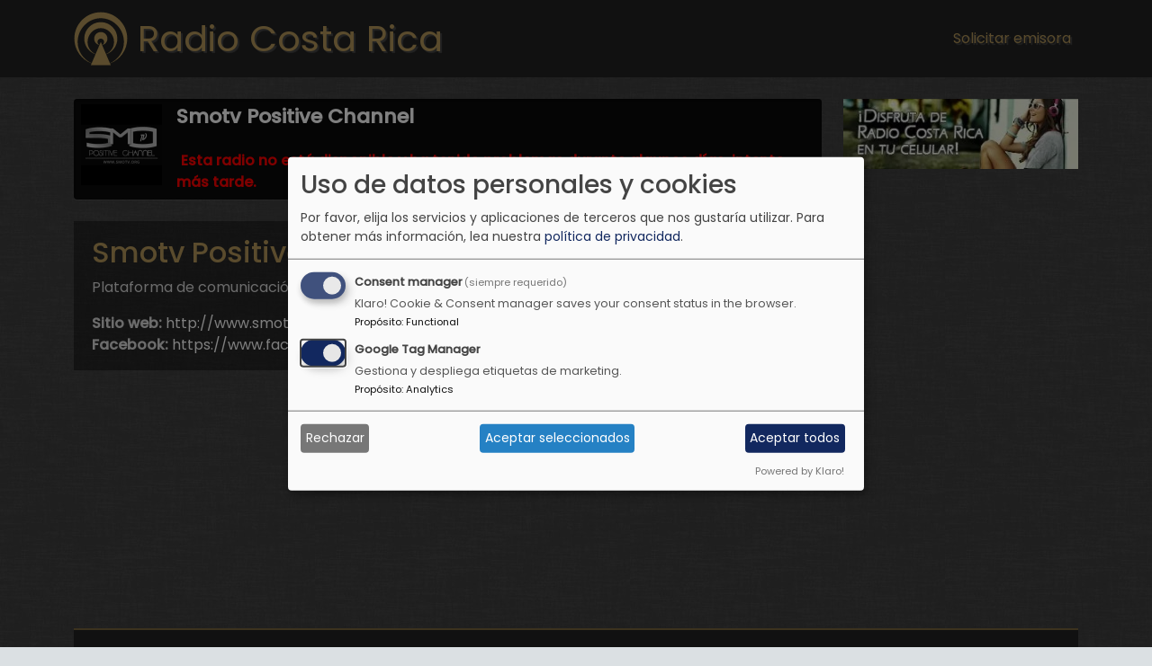

--- FILE ---
content_type: text/html; charset=UTF-8
request_url: https://radiocostarica.net/emisora/smotv-positive-channel
body_size: 32798
content:
<!DOCTYPE html><html lang="es" dir="ltr" prefix="og: https://ogp.me/ns#"><head><meta charset="utf-8" /><meta name="description" content="Escuchá Smotv Positive Channel, Plataforma de comunicación positivo de Responsabilidad Social. . La mejor programación radial la podes encontrar aquí." /><meta name="abstract" content="Escuchá Smotv Positive Channel, Plataforma de comunicación positivo de Responsabilidad Social. . La mejor programación radial la podes encontrar aquí." /><meta name="keywords" content="en vivo, Radio, Streaming, Costa Rica, radios, Smotv Positive Channel, ," /><link rel="canonical" href="https://radiocostarica.net/emisora/smotv-positive-channel" /><link rel="icon" href="/themes/custom/webradio_crc/images/favicons/favicon.ico" /><link rel="mask-icon" href="/themes/custom/webradio_crc/logo.svg" /><link rel="icon" sizes="16x16" href="/themes/custom/webradio_crc/images/favicons/favicon-16x16.png" /><link rel="icon" sizes="32x32" href="/themes/custom/webradio_crc/images/favicons/favicon-32x32.png" /><link rel="icon" sizes="96x96" href="/themes/custom/webradio_crc/images/favicons/favicon-96x96.png" /><link rel="icon" sizes="192x192" href="/themes/custom/webradio_crc/images/favicons/android-icon-192x192.png" /><link rel="apple-touch-icon" href="/themes/custom/webradio_crc/images/favicons/apple-icon-60x60.png" /><link rel="apple-touch-icon" sizes="72x72" href="/themes/custom/webradio_crc/images/favicons/apple-icon-72x72.png" /><link rel="apple-touch-icon" sizes="76x76" href="/themes/custom/webradio_crc/images/favicons/apple-icon-76x76.png" /><link rel="apple-touch-icon" sizes="114x114" href="/themes/custom/webradio_crc/images/favicons/apple-icon-114x114.png" /><link rel="apple-touch-icon" sizes="120x120" href="/themes/custom/webradio_crc/images/favicons/apple-icon-120x120.png" /><link rel="apple-touch-icon" sizes="144x144" href="/themes/custom/webradio_crc/images/favicons/apple-icon-144x144.png" /><link rel="apple-touch-icon" sizes="152x152" href="/themes/custom/webradio_crc/images/favicons/apple-icon-152x152.png" /><link rel="apple-touch-icon" sizes="180x180" href="/themes/custom/webradio_crc/images/favicons/apple-icon-180x180.png" /><meta property="og:site_name" content="Radio Costa Rica" /><meta property="og:type" content="music.radio_station" /><meta property="og:url" content="https://radiocostarica.net/emisora/smotv-positive-channel" /><meta property="og:title" content="Smotv Positive Channel" /><meta property="og:description" content="Escuchá Smotv Positive Channel, Plataforma de comunicación positivo de Responsabilidad Social. . La mejor programación radial la podes encontrar aquí." /><meta property="og:image" content="https://radiocostarica.net/sites/default/files/styles/og_image/public/2022-10/smotv-positive-channel-costa-rica_0.png?itok=EFuHKtlP" /><meta property="og:image:url" content="https://radiocostarica.net/sites/default/files/styles/og_image/public/2022-10/smotv-positive-channel-costa-rica_0.png?itok=EFuHKtlP" /><meta property="og:image:secure_url" content="https://radiocostarica.net/sites/default/files/styles/og_image/public/2022-10/smotv-positive-channel-costa-rica_0.png?itok=EFuHKtlP" /><meta property="og:image:width" content="200" /><meta property="og:image:height" content="200" /><meta property="og:image:alt" content="Logo de Smotv Positive Channel" /><meta property="fb:app_id" content="302000373642250" /><meta name="twitter:card" content="summary" /><meta name="twitter:title" content="Smotv Positive Channel" /><meta name="twitter:description" content="Escuchá Smotv Positive Channel, Plataforma de comunicación positivo de Responsabilidad Social. . La mejor programación radial la podes encontrar aquí." /><meta name="twitter:site" content="@UserOneStudio" /><meta name="twitter:site:id" content="2215044806" /><meta name="twitter:image:alt" content="Logo de Smotv Positive Channel" /><meta name="twitter:image" content="https://radiocostarica.net/sites/default/files/styles/radio_list/public/2022-10/smotv-positive-channel-costa-rica_0.png.webp?itok=YZwWUVf0" /><meta name="twitter:app:name:googleplay" content="Radio Costa Rica HD" /><meta name="twitter:app:id:googleplay" content="com.useronestudio.radiocostaricahd" /><meta name="twitter:app:url:googleplay" content="https://play.google.com/store/apps/details?id=com.useronestudio.radiocostaricahd" /><meta name="msvalidate.01" content="2B4637CA26A83BC1918BE436E5DD4CF1" /><meta name="yandex-verification" content="efd97d98001580c1" /><meta name="Generator" content="Drupal 11 (https://www.drupal.org)" /><meta name="MobileOptimized" content="width" /><meta name="HandheldFriendly" content="true" /><meta name="viewport" content="width=device-width, initial-scale=1, shrink-to-fit=no" /><meta http-equiv="x-ua-compatible" content="ie=edge" /><title>Smotv Positive Channel | Radio Costa Rica</title><link rel="preconnect" href="https://fonts.googleapis.com"><link rel="preconnect" href="https://fonts.gstatic.com" crossorigin><link rel="preload" as="style" href="https://fonts.googleapis.com/css2?family=Poppins:ital,wght@0,400;0,600;1,600&display=swap"><script src="/cdn-cgi/scripts/7d0fa10a/cloudflare-static/rocket-loader.min.js" data-cf-settings="c0d4c3550f4a486f47d52ede-|49"></script><link rel="stylesheet" media="print" onload="this.onload=null;this.removeAttribute('media');" href="https://fonts.googleapis.com/css2?family=Poppins:ital,wght@0,400;0,500;1,500&display=swap"> <noscript><link rel="stylesheet" href="https://fonts.googleapis.com/css2?family=Poppins:ital,wght@0,400;0,600;1,600&display=swap"> </noscript><script async src="https://fundingchoicesmessages.google.com/i/pub-0897064320475480?ers=1" type="c0d4c3550f4a486f47d52ede-text/javascript"></script><script type="c0d4c3550f4a486f47d52ede-text/javascript">(function() {function signalGooglefcPresent() {if (!window.frames['googlefcPresent']) {if (document.body) {const iframe = document.createElement('iframe'); iframe.style = 'width: 0; height: 0; border: none; z-index: -1000; left: -1000px; top: -1000px;'; iframe.style.display = 'none'; iframe.name = 'googlefcPresent'; document.body.appendChild(iframe);} else {setTimeout(signalGooglefcPresent, 0);}}}signalGooglefcPresent();})();</script><link rel="stylesheet" media="all" href="/sites/default/files/css/css_j18SR7zAp7dNE1yda8LSD9wz3EyabInXKzrnRs4GAJw.css?delta=0&amp;language=es&amp;theme=webradio_crc&amp;include=[base64]" /><link rel="stylesheet" media="all" href="/sites/default/files/css/css_Mk2S7EehLTUAo_Z4ffNaRwRWcCL-TNrz6Uh_QIDPi8c.css?delta=1&amp;language=es&amp;theme=webradio_crc&amp;include=[base64]" /><script type="application/json" data-drupal-selector="drupal-settings-json">{"path":{"baseUrl":"\/","pathPrefix":"","currentPath":"node\/615","currentPathIsAdmin":false,"isFront":false,"currentLanguage":"es"},"pluralDelimiter":"\u0003","suppressDeprecationErrors":true,"gtag":{"tagId":"G-5GNH5M4H7B","consentMode":true,"otherIds":[],"events":[],"additionalConfigInfo":[]},"ajaxPageState":{"libraries":"[base64]","theme":"webradio_crc","theme_token":null},"ajaxTrustedUrl":{"\/inicio":true},"klaro":{"config":{"elementId":"klaro","storageMethod":"cookie","cookieName":"klaro","cookieExpiresAfterDays":180,"cookieDomain":"","groupByPurpose":false,"acceptAll":true,"hideDeclineAll":false,"hideLearnMore":false,"learnMoreAsButton":false,"additionalClass":" hide-consent-dialog-title klaro-theme-webradio_crc","disablePoweredBy":false,"htmlTexts":false,"autoFocus":true,"mustConsent":true,"privacyPolicy":"https:\/\/useronestudio.com\/es\/politica-de-privacidad","lang":"es","services":[{"name":"klaro","default":true,"title":"Consent manager","description":"Klaro! Cookie \u0026 Consent manager saves your consent status in the browser.","purposes":["cms"],"callbackCode":"","cookies":[["klaro","",""]],"required":true,"optOut":false,"onlyOnce":false,"contextualConsentOnly":false,"contextualConsentText":"","wrapperIdentifier":[],"translations":{"es":{"title":"Consent manager"}}},{"name":"gtm","default":true,"title":"Google Tag Manager","description":"Gestiona y despliega etiquetas de marketing.","purposes":["analytics"],"callbackCode":"","cookies":[],"required":false,"optOut":false,"onlyOnce":false,"contextualConsentOnly":false,"contextualConsentText":"","wrapperIdentifier":[],"translations":{"es":{"title":"Google Tag Manager"}}}],"translations":{"es":{"consentModal":{"title":"Uso de datos personales y cookies","description":"Por favor, elija los servicios y aplicaciones de terceros que nos gustar\u00eda utilizar.","privacyPolicy":{"name":"pol\u00edtica de privacidad","text":"Para obtener m\u00e1s informaci\u00f3n, lea nuestra {privacyPolicy}."}},"consentNotice":{"title":"Uso de datos personales y cookies","changeDescription":"Hubo cambios desde su \u00faltima visita, por favor actualice su consentimiento.","description":"Usamos cookies y procesamos datos personales para los siguientes fines: {purposes}.","learnMore":"Personalizar","privacyPolicy":{"name":"pol\u00edtica de privacidad"}},"ok":"Aceptar","save":"Guardar","decline":"Rechazar","close":"Cerrar","acceptAll":"Aceptar todos","acceptSelected":"Aceptar seleccionados","service":{"disableAll":{"title":"Activar\/desactivar todos los servicios","description":"Use este interruptor para habilitar\/deshabilitar todos los servicios."},"optOut":{"title":"(opcional)","description":"Este servicio se carga por defecto (es posible desactivarlo)."},"required":{"title":"(siempre requerido)","description":"Este servicio siempre es necesario."},"purposes":"Fines","purpose":"Prop\u00f3sito"},"contextualConsent":{"acceptAlways":"Siempre","acceptOnce":"S\u00ed (esta vez)","description":"\u00bfCargar contenido externo proporcionado por {title}?"},"poweredBy":"Powered by Klaro!","purposeItem":{"service":"Service","services":"Services"},"privacyPolicy":{"name":"pol\u00edtica de privacidad","text":"Para obtener m\u00e1s informaci\u00f3n, lea nuestra {privacyPolicy}."},"purposes":{"cms":{"title":"Functional","description":""},"advertising":{"title":"Advertising and Marketing","description":""},"analytics":{"title":"Analytics","description":""},"livechat":{"title":"Live chat","description":""},"security":{"title":"Seguridad","description":""},"styling":{"title":"Aplicando estilo","description":""},"external_content":{"title":"Embedded external content","description":""}}}},"purposeOrder":["cms","advertising","analytics","livechat","security","styling","external_content"],"showNoticeTitle":true,"styling":{"theme":["light"]}},"dialog_mode":"manager","show_toggle_button":false,"toggle_button_icon":null,"show_close_button":false,"exclude_urls":[],"disable_urls":[]},"mediaelement":{"attachSitewide":0,"setDimensions":1,"iconSprite":"\/libraries\/mediaelement\/build\/mejs-controls.svg","defaultAudioWidth":"260"},"field_group":{"link":{"mode":"teaser","context":"view","settings":{"classes":"radio-item","show_empty_fields":false,"id":"","target":"entity","custom_uri":"","target_attribute":"default"}}},"user":{"uid":0,"permissionsHash":"266b5497564b8d2b6215f9fc1c16719962d163e8826f7795ed2a8dfd4bd4684c"}}</script><script src="/sites/default/files/js/js_Rt-KImmzX9VnO-2BmPNHlCM4wokGmBfFR02vwWCJXLk.js?scope=header&amp;delta=0&amp;language=es&amp;theme=webradio_crc&amp;include=eJxdx0EOgzAMBdELpfhIkZN8rIAVIzuo9PZFdNfNGw23wAgQ_7qco6jVPRXMCc-4Dgu0vHa9N0gw4KxJzESRJwvJzf8vvPGVdmU3ekxvFOfWLVevJGqF9RXzo33IFzKEMvI" type="c0d4c3550f4a486f47d52ede-text/javascript"></script><script src="/modules/contrib/klaro/js/klaro_placeholder.js" data-type="text/javascript" type="text/plain" data-name="gtm" data-src="/modules/contrib/google_tag/js/gtag.js?t8sxcd"></script><script src="/libraries/klaro/dist/klaro-no-translations-no-css.js?t8sxcd" defer id="klaro-js" type="c0d4c3550f4a486f47d52ede-text/javascript"></script></head><body class="layout-no-sidebars has-featured-top page-node-615 path-node node--type-radio"> <a href="#main-content" class="visually-hidden focusable skip-link" title="Pasar al contenido principal"> Pasar al contenido principal </a><div class="dialog-off-canvas-main-canvas" data-off-canvas-main-canvas><div id="page-wrapper"><div id="page"> <header id="header" class="header" role="banner" aria-label="Cabecera de sitio"> <nav class="navbar navbar-expand-md" id="navbar-main"><div class="container"> <a href="/" title="Inicio" rel="home" class="navbar-brand"> <img src="/themes/custom/webradio_crc/logo.svg" alt="Inicio" class="img-fluid d-inline-block align-top" width="60" height="60" /> <span class="ml-2 d-none d-md-inline">Radio Costa Rica</span> </a> <button class="navbar-toggler collapsed" type="button" data-bs-toggle="collapse" data-bs-target="#CollapsingNavbar" aria-controls="CollapsingNavbar" aria-expanded="false" aria-label="Toggle navigation"><span class="navbar-toggler-icon"></span></button><div class="collapse navbar-collapse justify-content-end" id="CollapsingNavbar"> <nav role="navigation" aria-labelledby="block-webradio-crc-main-menu-menu" id="block-webradio-crc-main-menu" class="block block-menu navigation menu--main"><h2 class="visually-hidden" id="block-webradio-crc-main-menu-menu">Main navigation</h2><ul class="clearfix nav navbar-nav" data-component-id="bootstrap_barrio:menu_main"><li class="nav-item"> <a href="http://useronestudio.com/solicitar-emisora-de-radio" rel="noopener" title="Solicitar emisora" target="_blank" class="nav-link nav-link-http--useronestudiocom-solicitar-emisora-de-radio">Solicitar emisora</a></li></ul> </nav></div></div> </nav> </header><div class="highlighted"> <aside class="container section clearfix" role="complementary"> </aside></div><div class="featured-top"> <aside class="featured-top__inner section container clearfix" role="complementary"> <section class="row region region-featured-top"><div class="views-element-container col-xs-12 col-md-8 col-lg-9 global-player-w block block-views block-views-blockradios-block-1" id="block-webradio-crc-views-block-radios-block-1"><div class="content"><div><div class="view view-radios view-id-radios view-display-id-block_1 js-view-dom-id-7d62db7580ffd815c50e50e2bc257fdb338a152c2172becb2356be3e41bdb81f"><div class="view-content row"><div class="margin-bottom-2"><div class="layout"><div class="player-player-wrapper jp-type-single jp-title"> <img loading="lazy" src="/sites/default/files/styles/player_image/public/2022-10/smotv-positive-channel-costa-rica_0.png.webp?itok=KOEhF_5G" width="180" height="180" alt="Logo de Smotv Positive Channel" title="Escucha Smotv Positive Channel" class="image-style-player-image" /><h1 class="radio-title">Smotv Positive Channel</h1><div class="radio-slogan" title=""></div><div class="mediaelement-interface"></div><div class="unavailable-message"> <span class="glyphicon glyphicon-alert" aria-hidden="true"></span> Esta radio no está disponible y ha tenido problemas durante algunos días, intente más tarde.</div></div><script type="application/ld+json">
{"@context": "http://schema.org/","@type": "RadioStation","name": "Smotv Positive Channel","image": "https://radiocostarica.net/sites/default/files/2022-10/smotv-positive-channel-costa-rica_0.png","url": "http://www.smotv.org/"}
</script><div class="mt-4"><div class="views-element-container"><div class="show-more-block view view-radios view-id-radios view-display-id-block_4 js-view-dom-id-895c3004a5ecca8dbb4a15ebd05fcbe209ecb6da57d8d5af8f7ded4d79e86639"><div class="show-more-detail"><h2 class="info-radio-title">Smotv Positive Channel</h2><p>Plataforma de comunicación positivo de Responsabilidad Social.</p><div><strong>Sitio web:</strong> <a href="http://www.smotv.org/" rel="noopener nofollow" target="_blank">http://www.smotv.org/</a></div><div><strong>Facebook:</strong> <a href="https://www.facebook.com/SMOTV" rel="noopener nofollow" target="_blank">https://www.facebook.com/SMOTV</a></div></div></div></div></div></div></div></div></div></div></div></div><div id="block-webradio-crc-banner" class="col-xs-12 col-md-4 col-lg-3 simple-banner-w block-content-simple_banner block block-block-content block-block-content04640607-182c-43d7-bcaa-b74e7420ff94"><div class="content"> <a href="https://useronestudio.com/application/radio-costa-rica" title="Escucha Radio Costa Rica en tu celular" target="_blank" rel="noopener"><img loading="eager" srcset="/sites/default/files/styles/original_webp/public/2020-04/radio-costa-rica.jpg.webp?itok=2H7FXFkf 1x" width="290" height="87" src="/sites/default/files/styles/original_webp/public/2020-04/radio-costa-rica.jpg.webp?itok=2H7FXFkf" alt="Anuncio de la aplicación de Radio Costa Rica para celular" title="Disfruta de Radio Costa Rica en tu celular"></a></div></div> </section> </aside></div><div id="main-wrapper" class="layout-main-wrapper clearfix"><div id="main" class="container"><div class="row row-offcanvas row-offcanvas-left clearfix"> <main class="main-content col" id="content" role="main"> <section class="section"> <span id="main-content" tabindex="-1"></span><div data-drupal-messages-fallback class="hidden"></div><div id="block-webradio-crc-managedad" class="margin-top-1 margin-bottom-3 block block- block--managed-ad-block"><div class="content"><div class="text-align-center"><div class="adsense responsive" >
<script async src="https://pagead2.googlesyndication.com/pagead/js/adsbygoogle.js?client=ca-pub-0897064320475480" crossorigin="anonymous" type="c0d4c3550f4a486f47d52ede-text/javascript"></script><ins class="adsbygoogle" style="display:block" data-ad-client="ca-pub-0897064320475480" data-ad-slot="8972125997" data-ad-format="auto" data-full-width-responsive="true"></ins><script type="c0d4c3550f4a486f47d52ede-text/javascript">
(adsbygoogle = window.adsbygoogle || []).push({});
</script></div></div></div></div><div id="block-webradio-crc-content" class="block block-system block-system-main-block"><div class="content"><div class="layout layout--onecol"><div ></div></div></div></div><div class="views-element-container block block-views block-views-blockradios-block-3" id="block-webradio-crc-views-block-radios-block-3"><div class="content"><div><div class="list-item view view-radios view-id-radios view-display-id-block_3 js-view-dom-id-ef3da175560edd9be6c59983e5d6d7036984a757c6eac61ddc92a8afc61b2a86"><div class="view-filters"><form class="views-exposed-form bef-exposed-form" data-drupal-selector="views-exposed-form-radios-block-3" action="/inicio" method="get" id="views-exposed-form-radios-block-3" accept-charset="UTF-8"><div class="d-flex flex-wrap"><div class="js-form-item js-form-type-textfield form-type-textfield js-form-item-name form-item-name mb-3"> <label for="edit-name">Busca tu emisora de radio favorita</label> <input data-drupal-selector="edit-name" type="text" id="edit-name" name="name" value="" size="30" maxlength="128" class="form-control" /></div><div data-drupal-selector="edit-actions" class="form-actions js-form-wrapper form-wrapper mb-3" id="edit-actions"><button data-drupal-selector="edit-submit-radios" type="submit" id="edit-submit-radios" value="Filtrar" class="button js-form-submit form-submit btn btn-primary">Filtrar</button></div></div></form></div><div class="view-content row"><div id="views-bootstrap-radios-block-3" class="grid views-view-grid row"><div class="mb-4 col-6 col-sm-4 col-md-4 col-lg-2"><a href="/emisora/107-radio" class="field-group-link radio-item" hreflang="es"> <img loading="lazy" srcset="/sites/default/files/styles/radio_list/public/2025-08/107%20Radio-Costa-Rica.png.webp?itok=Hb_8d__4 280w" sizes="100vw" width="280" height="280" src="/sites/default/files/styles/radio_list/public/2025-08/107%20Radio-Costa-Rica.png.webp?itok=Hb_8d__4" alt="107 Radio, 107.7FM" title="107 Radio" /><p class="h4"> 107 Radio</p></a></div><div class="mb-4 col-6 col-sm-4 col-md-4 col-lg-2"><a href="/emisora/506-alajuelita" class="field-group-link radio-item" hreflang="es"> <img loading="lazy" srcset="/sites/default/files/styles/radio_list/public/2023-01/506-alajuelita-costa-rica.png.webp?itok=zSvxV3y1 280w" sizes="100vw" width="280" height="280" src="/sites/default/files/styles/radio_list/public/2023-01/506-alajuelita-costa-rica.png.webp?itok=zSvxV3y1" alt="Logo de Radio 506 Alajuelita" title="Escucha en vivo Radio 506 Alajuelita" /><p class="h4"> 506 Alajuelita</p></a></div><div class="mb-4 col-6 col-sm-4 col-md-4 col-lg-2"><a href="/emisora/506-la-radio-interactiva" class="field-group-link radio-item" hreflang="es"> <img loading="lazy" srcset="/sites/default/files/styles/radio_list/public/2024-01/506-la-radio-interactiva-costa-rica.png.webp?itok=WHUW4E9R 280w" sizes="100vw" width="280" height="280" src="/sites/default/files/styles/radio_list/public/2024-01/506-la-radio-interactiva-costa-rica.png.webp?itok=WHUW4E9R" alt="Logo de 506 La Radio Interactiva" title="Escucha 506 La Radio Interactiva" /><p class="h4"> 506 La Radio Interactiva</p></a></div><div class="mb-4 col-6 col-sm-4 col-md-4 col-lg-2"><a href="/emisora/506rock-radio" class="field-group-link radio-item" hreflang="es"> <img loading="lazy" srcset="/sites/default/files/styles/radio_list/public/2024-08/506Rock%20Radio-Costa-Rica.png.webp?itok=2ka9D-Jh 280w" sizes="100vw" width="280" height="280" src="/sites/default/files/styles/radio_list/public/2024-08/506Rock%20Radio-Costa-Rica.png.webp?itok=2ka9D-Jh" alt="506 Rock Radio" title="506Rock Radio Costa Rica" /><p class="h4"> 506Rock Radio</p></a></div><div class="mb-4 col-6 col-sm-4 col-md-4 col-lg-2"><a href="/emisora/640radio" class="field-group-link radio-item" hreflang="es"> <img loading="lazy" srcset="/sites/default/files/styles/radio_list/public/2024-11/640radio-costa-rica.png.webp?itok=L4aY9GB1 280w" sizes="100vw" width="280" height="280" src="/sites/default/files/styles/radio_list/public/2024-11/640radio-costa-rica.png.webp?itok=L4aY9GB1" alt="Logo de 640RADIO" title="Escucha 640RADIO" /><p class="h4"> 640RADIO</p></a></div><div class="mb-4 col-6 col-sm-4 col-md-4 col-lg-2"><a href="/emisora/88-stereo" class="field-group-link radio-item" hreflang="es"> <img loading="lazy" srcset="/sites/default/files/styles/radio_list/public/2025-06/radio-88-stereo-costa-rica_0.png.webp?itok=i1dC6Gb- 280w" sizes="100vw" width="280" height="280" src="/sites/default/files/styles/radio_list/public/2025-06/radio-88-stereo-costa-rica_0.png.webp?itok=i1dC6Gb-" alt="Logo de Radio 88 Stereo Costa Rica" title="88 Stereo" /><p class="h4"> 88 Stereo</p></a></div></div></div><div class="attachment attachment-after"><div id="views-bootstrap-radios-attachment-1" class="grid views-view-grid row"><div class="mb-4 col-6 col-sm-4 col-md-4 col-lg-2"><a href="/emisora/882fm-control-music" class="field-group-link radio-item" hreflang="es"> <img loading="lazy" srcset="/sites/default/files/styles/radio_list/public/2024-07/control-music-88.2fm.png.webp?itok=hstDn5Z3 280w" sizes="100vw" width="280" height="280" src="/sites/default/files/styles/radio_list/public/2024-07/control-music-88.2fm.png.webp?itok=hstDn5Z3" alt="Logo de Radio Control Music 88.2FM Costa Rica" title="88.2FM Control Music" /><p class="h4"> 88.2FM Control Music</p></a></div><div class="mb-4 col-6 col-sm-4 col-md-4 col-lg-2"><a href="/emisora/915-teletica-radio" class="field-group-link radio-item" hreflang="es"> <img loading="lazy" srcset="/sites/default/files/styles/radio_list/public/2024-01/radio-teletica.png.webp?itok=aM5CmaH_ 280w" sizes="100vw" width="280" height="280" src="/sites/default/files/styles/radio_list/public/2024-01/radio-teletica.png.webp?itok=aM5CmaH_" alt="Logo de 91.5 Teletica Radio" title="91.5 Teletica Radio" /><p class="h4"> 91.5 Teletica Radio</p></a></div><div class="mb-4 col-6 col-sm-4 col-md-4 col-lg-2"><a href="/emisora/955-jazz-radio" class="field-group-link radio-item" hreflang="es"> <img loading="lazy" srcset="/sites/default/files/styles/radio_list/public/2023-03/95.5-jazz-radio-costa-rica.png.webp?itok=Lipp_3gU 280w" sizes="100vw" width="280" height="280" src="/sites/default/files/styles/radio_list/public/2023-03/95.5-jazz-radio-costa-rica.png.webp?itok=Lipp_3gU" alt="Logo de 95.5 Jazz Radio Costa Rica" title="Escuchá 95.5 Jazz Radio Costa Rica" /><p class="h4"> 95.5 Jazz Radio</p></a></div><div class="mb-4 col-6 col-sm-4 col-md-4 col-lg-2"><a href="/emisora/959" class="field-group-link radio-item" hreflang="es"> <img loading="lazy" srcset="/sites/default/files/styles/radio_list/public/2024-08/959-compressor.png.webp?itok=rtp8Iw_c 280w" sizes="100vw" width="280" height="280" src="/sites/default/files/styles/radio_list/public/2024-08/959-compressor.png.webp?itok=rtp8Iw_c" alt="Logo de Radio 979" title="959 emisora para un publico joven" /><p class="h4"> 959</p></a></div><div class="mb-4 col-6 col-sm-4 col-md-4 col-lg-2"><a href="/emisora/ahora-radio" class="field-group-link radio-item" hreflang="es"> <img loading="lazy" srcset="/sites/default/files/styles/radio_list/public/2024-02/ahora-radio-perez-zeledon-costa-rica.png.webp?itok=P_IAa3AA 280w" sizes="100vw" width="280" height="280" src="/sites/default/files/styles/radio_list/public/2024-02/ahora-radio-perez-zeledon-costa-rica.png.webp?itok=P_IAa3AA" alt="Logo de Ahora Radio" title="Ahora Radio Pérez Zeledón, Costa Rica" /><p class="h4"> Ahora Radio</p></a></div><div class="mb-4 col-6 col-sm-4 col-md-4 col-lg-2"><a href="/emisora/alternative-radio" class="field-group-link radio-item" hreflang="es"> <img loading="lazy" srcset="/sites/default/files/styles/radio_list/public/2024-08/alternative-radio-costa-rica.png.webp?itok=9MIBcT_S 280w" sizes="100vw" width="280" height="280" src="/sites/default/files/styles/radio_list/public/2024-08/alternative-radio-costa-rica.png.webp?itok=9MIBcT_S" alt="Alternative Radio, ¡Más que una simple radio!" title="Alternative Radio" /><p class="h4"> Alternative Radio</p></a></div><div class="mb-4 col-6 col-sm-4 col-md-4 col-lg-2"><a href="/emisora/amor-eterno-fm" class="field-group-link radio-item" hreflang="es"> <img loading="lazy" srcset="/sites/default/files/styles/radio_list/public/2024-09/Amor%20Eterno%20FM-Costa-Rica.png.webp?itok=8MBqVq3j 280w" sizes="100vw" width="280" height="280" src="/sites/default/files/styles/radio_list/public/2024-09/Amor%20Eterno%20FM-Costa-Rica.png.webp?itok=8MBqVq3j" alt="Logo de Amor Eterno FM" title="Escucha Amor Eterno FM" /><p class="h4"> Amor Eterno FM</p></a></div><div class="mb-4 col-6 col-sm-4 col-md-4 col-lg-2"><a href="/emisora/amor-fm-939" class="field-group-link radio-item" hreflang="es"> <img loading="lazy" srcset="/sites/default/files/styles/radio_list/public/2025-02/amor-fm-93.9-costa-rica.png.webp?itok=mb5eAlO- 280w" sizes="100vw" width="280" height="280" src="/sites/default/files/styles/radio_list/public/2025-02/amor-fm-93.9-costa-rica.png.webp?itok=mb5eAlO-" alt="Logo de Amor FM 93.9" title="Escucha Amor FM 93.9" /><p class="h4"> Amor FM 93.9</p></a></div><div class="mb-4 col-6 col-sm-4 col-md-4 col-lg-2"><a href="/emisora/amp-atlas-radio" class="field-group-link radio-item" hreflang="es"> <img loading="lazy" srcset="/sites/default/files/styles/radio_list/public/2025-05/Amp%20Atlas%20Radio-Costa-Rica-min.png.webp?itok=cpdDBi0d 280w" sizes="100vw" width="280" height="280" src="/sites/default/files/styles/radio_list/public/2025-05/Amp%20Atlas%20Radio-Costa-Rica-min.png.webp?itok=cpdDBi0d" alt="Amp Atlas Radio" title="Escucha en vivo Amp Atlas Radio" /><p class="h4"> Amp Atlas Radio</p></a></div><div class="mb-4 col-6 col-sm-4 col-md-4 col-lg-2"><a href="/emisora/amplify-radio" class="field-group-link radio-item" hreflang="es"> <img loading="lazy" srcset="/sites/default/files/styles/radio_list/public/2026-01/amplify-radio-costa-rica.png.webp?itok=6ybC2j68 280w" sizes="100vw" width="280" height="280" src="/sites/default/files/styles/radio_list/public/2026-01/amplify-radio-costa-rica.png.webp?itok=6ybC2j68" alt="Logo de Amplify Radio 95.5FM" title="Escucha en vivo Amplify Radio 95.5FM Costa Rica" /><p class="h4"> Amplify Radio</p></a></div><div class="mb-4 col-6 col-sm-4 col-md-4 col-lg-2"><a href="/emisora/aroma-del-cielo-radio" class="field-group-link radio-item" hreflang="es"> <img loading="lazy" srcset="/sites/default/files/styles/radio_list/public/2025-11/Aroma%20Del%20Cielo%20Radio-Costa-rica-v1.png.webp?itok=9g0D9ncp 280w" sizes="100vw" width="280" height="280" src="/sites/default/files/styles/radio_list/public/2025-11/Aroma%20Del%20Cielo%20Radio-Costa-rica-v1.png.webp?itok=9g0D9ncp" alt="Radio Aroma Del Cielo Radio, anunciando el reino de Dios" title="Aroma Del Cielo Radio" /><p class="h4"> Aroma Del Cielo Radio</p></a></div><div class="mb-4 col-6 col-sm-4 col-md-4 col-lg-2"><a href="/emisora/attiviz-radio" class="field-group-link radio-item" hreflang="es"> <img loading="lazy" srcset="/sites/default/files/styles/radio_list/public/2025-10/attiviz-radio-costa-rica.png.webp?itok=IPIBtUu0 280w" sizes="100vw" width="280" height="280" src="/sites/default/files/styles/radio_list/public/2025-10/attiviz-radio-costa-rica.png.webp?itok=IPIBtUu0" alt="Logo de Attiviz Radio" title="Escucha en vivo Attiviz Radio" /><p class="h4"> Attiviz Radio</p></a></div><div class="mb-4 col-6 col-sm-4 col-md-4 col-lg-2"><a href="/emisora/ayer-radio" class="field-group-link radio-item" hreflang="es"> <img loading="lazy" srcset="/sites/default/files/styles/radio_list/public/2024-01/ayer-radio-costa-rica.png.webp?itok=kpFpDb4Z 280w" sizes="100vw" width="280" height="280" src="/sites/default/files/styles/radio_list/public/2024-01/ayer-radio-costa-rica.png.webp?itok=kpFpDb4Z" alt="Logo de Ayer Radio" title="Escucha Ayer Radio de Costa Rica" /><p class="h4"> Ayer Radio</p></a></div><div class="mb-4 col-6 col-sm-4 col-md-4 col-lg-2"><a href="/emisora/azul-999" class="field-group-link radio-item" hreflang="es"> <img loading="lazy" srcset="/sites/default/files/styles/radio_list/public/2024-08/radio-azul-99.9-costa-rica.png.webp?itok=UQCgktUh 280w" sizes="100vw" width="280" height="280" src="/sites/default/files/styles/radio_list/public/2024-08/radio-azul-99.9-costa-rica.png.webp?itok=UQCgktUh" alt="Logo de Azul 99.9" title="Azul 99.9 &quot;Lo mejor de tu vida&quot;" /><p class="h4"> Azul 99.9</p></a></div><div class="mb-4 col-6 col-sm-4 col-md-4 col-lg-2"><a href="/emisora/barvak-radio" class="field-group-link radio-item" hreflang="es"> <img loading="lazy" srcset="/sites/default/files/styles/radio_list/public/2024-11/Barvak%20Radio-Costa-Rica.png.webp?itok=-4APr2V7 280w" sizes="100vw" width="280" height="280" src="/sites/default/files/styles/radio_list/public/2024-11/Barvak%20Radio-Costa-Rica.png.webp?itok=-4APr2V7" alt="Logo de Barvak Radio" title="Barvak Radio" /><p class="h4"> Barvak Radio</p></a></div><div class="mb-4 col-6 col-sm-4 col-md-4 col-lg-2"><a href="/emisora/bbn-910am" class="field-group-link radio-item" hreflang="es"> <img loading="lazy" srcset="/sites/default/files/styles/radio_list/public/2024-01/bbn-a-c.png.webp?itok=lJUV_2UG 280w" sizes="100vw" width="280" height="280" src="/sites/default/files/styles/radio_list/public/2024-01/bbn-a-c.png.webp?itok=lJUV_2UG" alt="Logo de BBN 910AM" title="Escuchar BBN 910AM Costa Rica" /><p class="h4"> BBN 910AM</p></a></div><div class="mb-4 col-6 col-sm-4 col-md-4 col-lg-2"><a href="/emisora/beats-online-cr" class="field-group-link radio-item" hreflang="es"> <img loading="lazy" srcset="/sites/default/files/styles/radio_list/public/2024-06/beats-online-cr-costa-rica.png.webp?itok=ZsfNqXvo 280w" sizes="100vw" width="280" height="280" src="/sites/default/files/styles/radio_list/public/2024-06/beats-online-cr-costa-rica.png.webp?itok=ZsfNqXvo" alt="Logo de Beats Online CR" title="Beats Online CR" /><p class="h4"> Beats Online CR</p></a></div><div class="mb-4 col-6 col-sm-4 col-md-4 col-lg-2"><a href="/emisora/besame-899-fm" class="field-group-link radio-item" hreflang="es"> <img loading="lazy" srcset="/sites/default/files/styles/radio_list/public/2025-12/besame_musica_romatica_y_moderna_0-compressor.png.webp?itok=7rk-ZfFR 280w" sizes="100vw" width="280" height="280" src="/sites/default/files/styles/radio_list/public/2025-12/besame_musica_romatica_y_moderna_0-compressor.png.webp?itok=7rk-ZfFR" alt="Logo de Besame Radio" title="Escucha Besame 89.9 FM la Música romantica y moderna" /><p class="h4"> Besame 89.9 FM</p></a></div></div><div id="views-bootstrap-radios-attachment-2" class="grid views-view-grid row"><div class="mb-4 col-6 col-sm-4 col-md-4 col-lg-2"><a href="/emisora/best-clasicos-tv" class="field-group-link radio-item" hreflang="es"> <img loading="lazy" srcset="/sites/default/files/styles/radio_list/public/2025-11/Best%20Clasicos%20TV-Costa-Rica.png.webp?itok=2KoxvXJ3 280w" sizes="100vw" width="280" height="280" src="/sites/default/files/styles/radio_list/public/2025-11/Best%20Clasicos%20TV-Costa-Rica.png.webp?itok=2KoxvXJ3" alt="Best Clásicos TV" title="Escucha Best Clásicos TV" /><p class="h4"> Best Clásicos TV</p></a></div><div class="mb-4 col-6 col-sm-4 col-md-4 col-lg-2"><a href="/emisora/best-fm" class="field-group-link radio-item" hreflang="es"> <img loading="lazy" srcset="/sites/default/files/styles/radio_list/public/2026-01/best_fm_103.5_musica_gratis_0-compressor.png.webp?itok=0yPCiEDn 280w" sizes="100vw" width="280" height="280" src="/sites/default/files/styles/radio_list/public/2026-01/best_fm_103.5_musica_gratis_0-compressor.png.webp?itok=0yPCiEDn" alt="Logo de Best FM 103.5" title="Escucha en vivo Best FM 103.5" /><p class="h4"> Best FM</p></a></div><div class="mb-4 col-6 col-sm-4 col-md-4 col-lg-2"><a href="/emisora/bestmusic-clasicos-radio" class="field-group-link radio-item" hreflang="es"> <img loading="lazy" srcset="/sites/default/files/styles/radio_list/public/2023-05/bestmusic-clasicos-radio-costa-rica.png.webp?itok=0NN9PIEa 280w" sizes="100vw" width="280" height="280" src="/sites/default/files/styles/radio_list/public/2023-05/bestmusic-clasicos-radio-costa-rica.png.webp?itok=0NN9PIEa" alt="Logo de BestMusic Clásicos Radio" title="Escucha en vivo BestMusic Clásicos Radio" /><p class="h4"> BestMusic Clásicos Radio</p></a></div><div class="mb-4 col-6 col-sm-4 col-md-4 col-lg-2"><a href="/emisora/bulla-radio" class="field-group-link radio-item" hreflang="es"> <img loading="lazy" srcset="/sites/default/files/styles/radio_list/public/2024-10/Bulla%20Radio-Costa-Rica-09-10.png.webp?itok=kpPnZTnf 280w" sizes="100vw" width="280" height="280" src="/sites/default/files/styles/radio_list/public/2024-10/Bulla%20Radio-Costa-Rica-09-10.png.webp?itok=kpPnZTnf" alt="BA Radio" title="Bulla Radio" /><p class="h4"> Bulla Radio</p></a></div><div class="mb-4 col-6 col-sm-4 col-md-4 col-lg-2"><a href="/emisora/canal-1-costa-rica" class="field-group-link radio-item" hreflang="es"> <img loading="lazy" srcset="/sites/default/files/styles/radio_list/public/2025-12/canal-1-costa-rica.png.webp?itok=VBCXSfN- 280w" sizes="100vw" width="280" height="280" src="/sites/default/files/styles/radio_list/public/2025-12/canal-1-costa-rica.png.webp?itok=VBCXSfN-" alt="Logo de Canal 1 Costa Rica" title="Escucha Canal 1 Costa Rica" /><p class="h4"> Canal 1 Costa Rica</p></a></div><div class="mb-4 col-6 col-sm-4 col-md-4 col-lg-2"><a href="/emisora/canal-10-costa-rica" class="field-group-link radio-item" hreflang="es"> <img loading="lazy" srcset="/sites/default/files/styles/radio_list/public/2025-11/Canal%2010%20Costa%20Rica-v2_0.png.webp?itok=xo52sOrR 280w" sizes="100vw" width="280" height="280" src="/sites/default/files/styles/radio_list/public/2025-11/Canal%2010%20Costa%20Rica-v2_0.png.webp?itok=xo52sOrR" alt="10 Costa Rica" title="Canal 10 Costa Rica" /><p class="h4"> Canal 10 Costa Rica</p></a></div><div class="mb-4 col-6 col-sm-4 col-md-4 col-lg-2"><a href="/emisora/canas-tv" class="field-group-link radio-item" hreflang="es"> <img loading="lazy" srcset="/sites/default/files/styles/radio_list/public/2026-01/radio-canas-tv-costa-rica.png.webp?itok=__IL0aR6 280w" sizes="100vw" width="280" height="280" src="/sites/default/files/styles/radio_list/public/2026-01/radio-canas-tv-costa-rica.png.webp?itok=__IL0aR6" alt="Logo de Cañas TV" title="Escucha en vivo Cañas TV" /><p class="h4"> Cañas TV</p></a></div><div class="mb-4 col-6 col-sm-4 col-md-4 col-lg-2"><a href="/emisora/cancion-fm" class="field-group-link radio-item" hreflang="es"> <img loading="lazy" srcset="/sites/default/files/styles/radio_list/public/2025-05/cancion-fm-costa-rica_0.png.webp?itok=LKtNyxL8 280w" sizes="100vw" width="280" height="280" src="/sites/default/files/styles/radio_list/public/2025-05/cancion-fm-costa-rica_0.png.webp?itok=LKtNyxL8" alt="Logo de Canción FM" title="Escucha en vivo Canción FM" /><p class="h4"> Canción FM</p></a></div><div class="mb-4 col-6 col-sm-4 col-md-4 col-lg-2"><a href="/emisora/cartago-medios-tv" class="field-group-link radio-item" hreflang="es"> <img loading="lazy" srcset="/sites/default/files/styles/radio_list/public/2025-12/Cartago%20Medios%20TV-Costa-Rica.png.webp?itok=VzyFUiVc 280w" sizes="100vw" width="280" height="280" src="/sites/default/files/styles/radio_list/public/2025-12/Cartago%20Medios%20TV-Costa-Rica.png.webp?itok=VzyFUiVc" alt="Cartago Medios" title="Cartago Medios TV" /><p class="h4"> Cartago Medios TV</p></a></div><div class="mb-4 col-6 col-sm-4 col-md-4 col-lg-2"><a href="/emisora/casino-tv-limon" class="field-group-link radio-item" hreflang="es"> <img loading="lazy" srcset="/sites/default/files/styles/radio_list/public/2025-12/Casino%20TV%20Lim%25C3%25B3n-Costa-Rica.png.webp?itok=Yt5QL8e5 280w" sizes="100vw" width="280" height="280" src="/sites/default/files/styles/radio_list/public/2025-12/Casino%20TV%20Lim%25C3%25B3n-Costa-Rica.png.webp?itok=Yt5QL8e5" alt="Casino TV Limón" title="Ver Casino TV Limón" /><p class="h4"> Casino TV Limón</p></a></div><div class="mb-4 col-6 col-sm-4 col-md-4 col-lg-2"><a href="/emisora/clasicos-costa-rica-en-espanol" class="field-group-link radio-item" hreflang="es"> <img loading="lazy" srcset="/sites/default/files/styles/radio_list/public/2023-11/clasicos-de-costa-rica-en-espanol.png.webp?itok=RaUL4HWa 280w" sizes="100vw" width="280" height="280" src="/sites/default/files/styles/radio_list/public/2023-11/clasicos-de-costa-rica-en-espanol.png.webp?itok=RaUL4HWa" alt="Logo de Clásicos Costa Rica en Español" title="Clásicos Costa Rica en Español" /><p class="h4"> Clásicos Costa Rica en Español</p></a></div><div class="mb-4 col-6 col-sm-4 col-md-4 col-lg-2"><a href="/emisora/clasicos-de-costa-rica" class="field-group-link radio-item" hreflang="es"> <img loading="lazy" srcset="/sites/default/files/styles/radio_list/public/2023-11/clasicos-de-costa-rica.png.webp?itok=bgr0IHQI 280w" sizes="100vw" width="280" height="280" src="/sites/default/files/styles/radio_list/public/2023-11/clasicos-de-costa-rica.png.webp?itok=bgr0IHQI" alt="Logo de Clásicos de Costa Rica" title="Clásicos de Costa Rica" /><p class="h4"> Clásicos de Costa Rica</p></a></div><div class="mb-4 col-6 col-sm-4 col-md-4 col-lg-2"><a href="/emisora/clasicos-de-oro" class="field-group-link radio-item" hreflang="es"> <img loading="lazy" srcset="/sites/default/files/styles/radio_list/public/2024-03/Cl%25C3%25A1sicos%20de%20Oro-Costa-Rica-min.png.webp?itok=1SVqJbsK 280w" sizes="100vw" width="280" height="280" src="/sites/default/files/styles/radio_list/public/2024-03/Cl%25C3%25A1sicos%20de%20Oro-Costa-Rica-min.png.webp?itok=1SVqJbsK" alt="Logo de Clasicos de Oro" title="Escucha en vivo Clasicos de Oro" /><p class="h4"> Clasicos de Oro</p></a></div><div class="mb-4 col-6 col-sm-4 col-md-4 col-lg-2"><a href="/emisora/classics-pop-and-rock" class="field-group-link radio-item" hreflang="es"> <img loading="lazy" srcset="/sites/default/files/styles/radio_list/public/2024-02/Classics%20Pop%20%2526%20Rock-Costa-Rica.png.webp?itok=g0GxYZER 280w" sizes="100vw" width="280" height="280" src="/sites/default/files/styles/radio_list/public/2024-02/Classics%20Pop%20%2526%20Rock-Costa-Rica.png.webp?itok=g0GxYZER" alt="Logo de Classics Pop and Rock Costa Rica" title="Classics Pop and Rock Costa Rica" /><p class="h4"> Classics Pop and Rock</p></a></div><div class="mb-4 col-6 col-sm-4 col-md-4 col-lg-2"><a href="/emisora/club-dance-music" class="field-group-link radio-item" hreflang="es"> <img loading="lazy" srcset="/sites/default/files/styles/radio_list/public/2024-08/club-dance-music-costa-rica-v3.png.webp?itok=gRQY9mQw 280w" sizes="100vw" width="280" height="280" src="/sites/default/files/styles/radio_list/public/2024-08/club-dance-music-costa-rica-v3.png.webp?itok=gRQY9mQw" alt="CD Music, Club Dance Music" title="Club Dance Music" /><p class="h4"> Club Dance Music</p></a></div><div class="mb-4 col-6 col-sm-4 col-md-4 col-lg-2"><a href="/emisora/cm-radio-costa-rica" class="field-group-link radio-item" hreflang="es"> <img loading="lazy" srcset="/sites/default/files/styles/radio_list/public/2024-01/cm-radio-costa-rica.png.webp?itok=kO_6bc_W 280w" sizes="100vw" width="280" height="280" src="/sites/default/files/styles/radio_list/public/2024-01/cm-radio-costa-rica.png.webp?itok=kO_6bc_W" alt="Logo de CM Radio Costa Rica" title="Escucha en vivo CM Radio Costa Rica" /><p class="h4"> CM Radio Costa Rica</p></a></div><div class="mb-4 col-6 col-sm-4 col-md-4 col-lg-2"><a href="/emisora/columbia" class="field-group-link radio-item" hreflang="es"> <img loading="lazy" srcset="/sites/default/files/styles/radio_list/public/2022-12/columbia_98.7-radio-costa-rica-compressor.png.webp?itok=qA9cSXtp 280w" sizes="100vw" width="280" height="280" src="/sites/default/files/styles/radio_list/public/2022-12/columbia_98.7-radio-costa-rica-compressor.png.webp?itok=qA9cSXtp" alt="Logo de Columbia" title="Escucha Columbia, noticias, deportes y más." /><p class="h4"> Columbia</p></a></div><div class="mb-4 col-6 col-sm-4 col-md-4 col-lg-2"><a href="/emisora/columbia-estereo-romantica" class="field-group-link radio-item" hreflang="es"> <img loading="lazy" srcset="/sites/default/files/styles/radio_list/public/2022-12/columbia-estereo-92.7fm-costa-rica.png.webp?itok=8NjEAib9 280w" sizes="100vw" width="280" height="280" src="/sites/default/files/styles/radio_list/public/2022-12/columbia-estereo-92.7fm-costa-rica.png.webp?itok=8NjEAib9" alt="Logo de Columbia Estereo 92.7 Romantica" title="Columbia Estereo 92.7 Romantica" /><p class="h4"> Columbia Estéreo Romántica</p></a></div><div class="mb-4 col-6 col-sm-4 col-md-4 col-lg-2"><a href="/emisora/conexion-positiva-radio" class="field-group-link radio-item" hreflang="es"> <img loading="lazy" srcset="/sites/default/files/styles/radio_list/public/2026-01/Conexi%25C3%25B3n%20Positiva%20Radio-Costa-Rica-v2.png.webp?itok=nFC3uPlW 280w" sizes="100vw" width="280" height="280" src="/sites/default/files/styles/radio_list/public/2026-01/Conexi%25C3%25B3n%20Positiva%20Radio-Costa-Rica-v2.png.webp?itok=nFC3uPlW" alt="Conexión Positiva Radio, La Radio de los Éxitos" title="Conexión Positiva Radio" /><p class="h4"> Conexión Positiva Radio</p></a></div><div class="mb-4 col-6 col-sm-4 col-md-4 col-lg-2"><a href="/emisora/conexion-radio-316" class="field-group-link radio-item" hreflang="es"> <img loading="lazy" srcset="/sites/default/files/styles/radio_list/public/2025-05/Conexi%25C3%25B3n%20Radio%203.16-Costa-Rica.png.webp?itok=hdRJGvt5 280w" sizes="100vw" width="280" height="280" src="/sites/default/files/styles/radio_list/public/2025-05/Conexi%25C3%25B3n%20Radio%203.16-Costa-Rica.png.webp?itok=hdRJGvt5" alt="Conexión Radio 3.16" title="Escucha en vivo Conexión Radio 3.16" /><p class="h4"> Conexión Radio 3.16</p></a></div><div class="mb-4 col-6 col-sm-4 col-md-4 col-lg-2"><a href="/emisora/conexion-radio-aserri" class="field-group-link radio-item" hreflang="es"> <img loading="lazy" srcset="/sites/default/files/styles/radio_list/public/2025-09/Conexi%25C3%25B3n%20Radio%20Aserri-Costa-Rica.png.webp?itok=ViZNBRVG 280w" sizes="100vw" width="280" height="280" src="/sites/default/files/styles/radio_list/public/2025-09/Conexi%25C3%25B3n%20Radio%20Aserri-Costa-Rica.png.webp?itok=ViZNBRVG" alt="Conexión Radio Aserri" title="Escucha Conexión Radio Aserri" /><p class="h4"> Conexión Radio Aserri</p></a></div><div class="mb-4 col-6 col-sm-4 col-md-4 col-lg-2"><a href="/emisora/conexion-turrubares" class="field-group-link radio-item" hreflang="es"> <img loading="lazy" srcset="/sites/default/files/styles/radio_list/public/2024-02/conexion-turrubares-costa-rica-min-min.png.webp?itok=SEV8yn_Q 280w" sizes="100vw" width="280" height="280" src="/sites/default/files/styles/radio_list/public/2024-02/conexion-turrubares-costa-rica-min-min.png.webp?itok=SEV8yn_Q" alt="Logo de Conexión Turrubares" title="Escucha en vivo Conexión Turrubares" /><p class="h4"> Conexión Turrubares</p></a></div><div class="mb-4 col-6 col-sm-4 col-md-4 col-lg-2"><a href="/emisora/conexion-urbana-cr" class="field-group-link radio-item" hreflang="es"> <img loading="lazy" srcset="/sites/default/files/styles/radio_list/public/2024-01/radio-conexion-urbana-costa-rica-2.png.webp?itok=pp7Tev4t 280w" sizes="100vw" width="280" height="280" src="/sites/default/files/styles/radio_list/public/2024-01/radio-conexion-urbana-costa-rica-2.png.webp?itok=pp7Tev4t" alt="Logo de Conexión Urbana CR" title="Escucha Conexión Urbana CR" /><p class="h4"> Conexión Urbana CR</p></a></div><div class="mb-4 col-6 col-sm-4 col-md-4 col-lg-2"><a href="/emisora/costa-rica-channel" class="field-group-link radio-item" hreflang="es"> <img loading="lazy" srcset="/sites/default/files/styles/radio_list/public/2024-05/Costa%20Rica%20Channel-Costa%20Rica.png.webp?itok=39wgIzyv 280w" sizes="100vw" width="280" height="280" src="/sites/default/files/styles/radio_list/public/2024-05/Costa%20Rica%20Channel-Costa%20Rica.png.webp?itok=39wgIzyv" alt="Logo de Costa Rica Channel" title="Costa Rica Channel" /><p class="h4"> Costa Rica Channel</p></a></div><div class="mb-4 col-6 col-sm-4 col-md-4 col-lg-2"><a href="/emisora/coto-brus-tv" class="field-group-link radio-item" hreflang="es"> <img loading="lazy" srcset="/sites/default/files/styles/radio_list/public/2023-08/coto-brus-tv-costa-rica_0.png.webp?itok=WpOzPFQm 280w" sizes="100vw" width="280" height="280" src="/sites/default/files/styles/radio_list/public/2023-08/coto-brus-tv-costa-rica_0.png.webp?itok=WpOzPFQm" alt="Logo de Coto Brus TV" title="Ver Coto Brus TV" /><p class="h4"> Coto Brus TV</p></a></div><div class="mb-4 col-6 col-sm-4 col-md-4 col-lg-2"><a href="/emisora/craneo-metal-fm" class="field-group-link radio-item" hreflang="es"> <img loading="lazy" srcset="/sites/default/files/styles/radio_list/public/2026-01/Craneo%20Metal%20FM-Costa-Rica.png.webp?itok=TAB941ny 280w" sizes="100vw" width="280" height="280" src="/sites/default/files/styles/radio_list/public/2026-01/Craneo%20Metal%20FM-Costa-Rica.png.webp?itok=TAB941ny" alt="Craneo Metal Radio Online FM" title="Craneo Metal FM" /><p class="h4"> Craneo Metal FM</p></a></div><div class="mb-4 col-6 col-sm-4 col-md-4 col-lg-2"><a href="/emisora/crc-891fm" class="field-group-link radio-item" hreflang="es"> <img loading="lazy" srcset="/sites/default/files/styles/radio_list/public/2024-01/CRC%25252089.1FM.png.webp?itok=7eOJmVw9 280w" sizes="100vw" width="280" height="280" src="/sites/default/files/styles/radio_list/public/2024-01/CRC%25252089.1FM.png.webp?itok=7eOJmVw9" alt="Logo de Radio CRC 89.1FM" title="Escucha CRC 89.1FM en Radio Costa Rica" /><p class="h4"> CRC 89.1FM</p></a></div><div class="mb-4 col-6 col-sm-4 col-md-4 col-lg-2"><a href="/emisora/cristomix-radio" class="field-group-link radio-item" hreflang="es"> <img loading="lazy" srcset="/sites/default/files/styles/radio_list/public/2026-01/cristomix-radio-costa-rica.png.webp?itok=wFs-659X 280w" sizes="100vw" width="280" height="280" src="/sites/default/files/styles/radio_list/public/2026-01/cristomix-radio-costa-rica.png.webp?itok=wFs-659X" alt="Logo de CristoMix Radio" title="Escucha en vivo CristoMix Radio transmitiendo desde Costa Rica" /><p class="h4"> CristoMix Radio</p></a></div><div class="mb-4 col-6 col-sm-4 col-md-4 col-lg-2"><a href="/emisora/cubujuqui-heredia" class="field-group-link radio-item" hreflang="es"> <img loading="lazy" srcset="/sites/default/files/styles/radio_list/public/2024-11/cubujuqui-heredia-costa-rica.png.webp?itok=gMn3_EwM 280w" sizes="100vw" width="280" height="280" src="/sites/default/files/styles/radio_list/public/2024-11/cubujuqui-heredia-costa-rica.png.webp?itok=gMn3_EwM" alt="Logo de Cubujuqui Heredia" title="Escucha en vivo Cubujuqui Heredia" /><p class="h4"> Cubujuqui Heredia</p></a></div><div class="mb-4 col-6 col-sm-4 col-md-4 col-lg-2"><a href="/emisora/dabar-radio" class="field-group-link radio-item" hreflang="es"> <img loading="lazy" srcset="/sites/default/files/styles/radio_list/public/2024-12/Dabar%252520Radio%252520-%252520Costa%252520Rica.png.webp?itok=kK9MsZZM 280w" sizes="100vw" width="280" height="280" src="/sites/default/files/styles/radio_list/public/2024-12/Dabar%252520Radio%252520-%252520Costa%252520Rica.png.webp?itok=kK9MsZZM" alt="Logo de Dabar Radio Costa Rica" title="Dabar Radio Costa Rica" /><p class="h4"> Dabar Radio</p></a></div><div class="mb-4 col-6 col-sm-4 col-md-4 col-lg-2"><a href="/emisora/deeplazz-radio" class="field-group-link radio-item" hreflang="es"> <img loading="lazy" srcset="/sites/default/files/styles/radio_list/public/2024-01/Deeplazz%252520_Radio%252520Techno%252520%252526%252520House.png.webp?itok=50ld0gw3 280w" sizes="100vw" width="280" height="280" src="/sites/default/files/styles/radio_list/public/2024-01/Deeplazz%252520_Radio%252520Techno%252520%252526%252520House.png.webp?itok=50ld0gw3" alt="Logo de DeepLazz Radio" title="DeepLazz Radio" /><p class="h4"> DeepLazz Radio</p></a></div><div class="mb-4 col-6 col-sm-4 col-md-4 col-lg-2"><a href="/emisora/desmadre-radio" class="field-group-link radio-item" hreflang="es"> <img loading="lazy" srcset="/sites/default/files/styles/radio_list/public/2025-02/Desmadre%20Radio-Radio-Costa-Rica.png.webp?itok=u_ZMjPPw 280w" sizes="100vw" width="280" height="280" src="/sites/default/files/styles/radio_list/public/2025-02/Desmadre%20Radio-Radio-Costa-Rica.png.webp?itok=u_ZMjPPw" alt="DR Radio Station" title="Escucha Desmadre Radio" /><p class="h4"> Desmadre Radio</p></a></div><div class="mb-4 col-6 col-sm-4 col-md-4 col-lg-2"><a href="/emisora/dgm-radio" class="field-group-link radio-item" hreflang="es"> <img loading="lazy" srcset="/sites/default/files/styles/radio_list/public/2023-08/dgm-producciones-costa-rica.png.webp?itok=Tte6AmZ6 280w" sizes="100vw" width="280" height="280" src="/sites/default/files/styles/radio_list/public/2023-08/dgm-producciones-costa-rica.png.webp?itok=Tte6AmZ6" alt="Logo de DGM Producciones" title="Escucha en vivo DGM Producciones" /><p class="h4"> DGM Radio</p></a></div><div class="mb-4 col-6 col-sm-4 col-md-4 col-lg-2"><a href="/emisora/el-mundo-radio" class="field-group-link radio-item" hreflang="es"> <img loading="lazy" srcset="/sites/default/files/styles/radio_list/public/2023-08/el-mundo-radio-costa-rica.png.webp?itok=lWtor4fy 280w" sizes="100vw" width="280" height="280" src="/sites/default/files/styles/radio_list/public/2023-08/el-mundo-radio-costa-rica.png.webp?itok=lWtor4fy" alt="Logo de El Mundo Radio" title="Escucha en vivo El Mundo Radio" /><p class="h4"> El Mundo Radio</p></a></div><div class="mb-4 col-6 col-sm-4 col-md-4 col-lg-2"><a href="/emisora/electrotrip-radio" class="field-group-link radio-item" hreflang="es"> <img loading="lazy" srcset="/sites/default/files/styles/radio_list/public/2022-07/electrotrip-radio-costa-rica.png.webp?itok=2mP_p-xO 280w" sizes="100vw" width="280" height="280" src="/sites/default/files/styles/radio_list/public/2022-07/electrotrip-radio-costa-rica.png.webp?itok=2mP_p-xO" alt="Logo de Electrotrip Radio" title="Escucha en vivo Electrotrip Radio" /><p class="h4"> Electrotrip Radio</p></a></div><div class="mb-4 col-6 col-sm-4 col-md-4 col-lg-2"><a href="/emisora/emunah-cr" class="field-group-link radio-item" hreflang="es"> <img loading="lazy" srcset="/sites/default/files/styles/radio_list/public/2025-09/Redenci%25C3%25B3n%20Stereo-Colombia_0.png.webp?itok=oUmCzqrN 280w" sizes="100vw" width="280" height="280" src="/sites/default/files/styles/radio_list/public/2025-09/Redenci%25C3%25B3n%20Stereo-Colombia_0.png.webp?itok=oUmCzqrN" alt="Radio Online Emunah CR" title="Emunah CR" /><p class="h4"> Emunah CR</p></a></div><div class="mb-4 col-6 col-sm-4 col-md-4 col-lg-2"><a href="/emisora/en-lo-secreto-radio" class="field-group-link radio-item" hreflang="es"> <img loading="lazy" srcset="/sites/default/files/styles/radio_list/public/2025-04/En%20lo%20Secreto-Costa-Rica.png.webp?itok=_4TH4odn 280w" sizes="100vw" width="280" height="280" src="/sites/default/files/styles/radio_list/public/2025-04/En%20lo%20Secreto-Costa-Rica.png.webp?itok=_4TH4odn" alt="En lo Secreto, El lugar de intimidad con Dios, mateo 6:6" title="En lo Secreto" /><p class="h4"> En lo Secreto Radio</p></a></div><div class="mb-4 col-6 col-sm-4 col-md-4 col-lg-2"><a href="/emisora/enlace-juvenil-cr" class="field-group-link radio-item" hreflang="es"> <img loading="lazy" srcset="/sites/default/files/styles/radio_list/public/2022-09/enlace-juvenil-c.r.png.webp?itok=gPdtH3E1 280w" sizes="100vw" width="280" height="280" src="/sites/default/files/styles/radio_list/public/2022-09/enlace-juvenil-c.r.png.webp?itok=gPdtH3E1" alt="Logo de Enlace Juvenil C.R." title="Enlace Juvenil C.R." /><p class="h4"> Enlace Juvenil C.R.</p></a></div><div class="mb-4 col-6 col-sm-4 col-md-4 col-lg-2"><a href="/emisora/entre-ticos-radio-digital" class="field-group-link radio-item" hreflang="es"> <img loading="lazy" srcset="/sites/default/files/styles/radio_list/public/2025-07/entre-ticos-radio-digital-costa-rica.png.webp?itok=5w_pGkAn 280w" sizes="100vw" width="280" height="280" src="/sites/default/files/styles/radio_list/public/2025-07/entre-ticos-radio-digital-costa-rica.png.webp?itok=5w_pGkAn" alt="Logo de Entre Ticos Radio Digital" title="Escucha en vivo Entre Ticos Radio Digital" /><p class="h4"> Entre Ticos Radio Digital</p></a></div><div class="mb-4 col-6 col-sm-4 col-md-4 col-lg-2"><a href="/emisora/exa-1027" class="field-group-link radio-item" hreflang="es"> <img loading="lazy" srcset="/sites/default/files/styles/radio_list/public/2026-01/Exa%252520FM%252520Costa%252520Rica-min.png.webp?itok=infqyvZp 280w" sizes="100vw" width="280" height="280" src="/sites/default/files/styles/radio_list/public/2026-01/Exa%252520FM%252520Costa%252520Rica-min.png.webp?itok=infqyvZp" alt="Logo de Exa 102.7FM" title="Estación para escuchar música juvenil en Costa Rica" /><p class="h4"> Exa 102.7</p></a></div><div class="mb-4 col-6 col-sm-4 col-md-4 col-lg-2"><a href="/emisora/extra-radio" class="field-group-link radio-item" hreflang="es"> <img loading="lazy" srcset="/sites/default/files/styles/radio_list/public/2025-08/Extra%20Radio-Costa-Rica.png.webp?itok=21FS1dXN 280w" sizes="100vw" width="280" height="280" src="/sites/default/files/styles/radio_list/public/2025-08/Extra%20Radio-Costa-Rica.png.webp?itok=21FS1dXN" alt="Extra Radio" title="Medio de comunicación y noticias" /><p class="h4"> Extra Radio</p></a></div><div class="mb-4 col-6 col-sm-4 col-md-4 col-lg-2"><a href="/emisora/faro-del-caribe-1080am" class="field-group-link radio-item" hreflang="es"> <img loading="lazy" srcset="/sites/default/files/styles/radio_list/public/2024-01/faro-del-caribe-radio-costa-rica_0-compressor.png.webp?itok=9orZJz-D 280w" sizes="100vw" width="280" height="280" src="/sites/default/files/styles/radio_list/public/2024-01/faro-del-caribe-radio-costa-rica_0-compressor.png.webp?itok=9orZJz-D" alt="Logo de Faro del Caribe 1080AM" title="Faro del Caribe 1080AM - Radio de Costa Rica" /><p class="h4"> Faro del Caribe 1080AM</p></a></div><div class="mb-4 col-6 col-sm-4 col-md-4 col-lg-2"><a href="/emisora/faro-del-caribe-971fm" class="field-group-link radio-item" hreflang="es"> <img loading="lazy" srcset="/sites/default/files/styles/radio_list/public/2024-01/faro-del-caribe-radio-costa-rica-fm.png.webp?itok=ePHI-arQ 280w" sizes="100vw" width="280" height="280" src="/sites/default/files/styles/radio_list/public/2024-01/faro-del-caribe-radio-costa-rica-fm.png.webp?itok=ePHI-arQ" alt="Logo de Faro del Caribe 97.1FM" title="Faro del Caribe 97.1FM - Radio de Costa Rica" /><p class="h4"> Faro del Caribe 97.1FM</p></a></div><div class="mb-4 col-6 col-sm-4 col-md-4 col-lg-2"><a href="/emisora/fcn-radio-latinoamerica" class="field-group-link radio-item" hreflang="es"> <img loading="lazy" srcset="/sites/default/files/styles/radio_list/public/2025-07/FCN%20Radio%20Latinoam%25C3%25A9rica-Costa-Rica.png.webp?itok=zeynvzQh 280w" sizes="100vw" width="280" height="280" src="/sites/default/files/styles/radio_list/public/2025-07/FCN%20Radio%20Latinoam%25C3%25A9rica-Costa-Rica.png.webp?itok=zeynvzQh" alt="Logo de FCN Radio Latinoamérica" title="FCN Radio Latinoamérica desde Costa Rica" /><p class="h4"> FCN Radio Latinoamérica</p></a></div><div class="mb-4 col-6 col-sm-4 col-md-4 col-lg-2"><a href="/emisora/feeling-urbano" class="field-group-link radio-item" hreflang="es"> <img loading="lazy" srcset="/sites/default/files/styles/radio_list/public/2022-07/Feeling%252520urbano%252520-%252520Costa%252520Rica.png.webp?itok=laLzpSRs 280w" sizes="100vw" width="280" height="280" src="/sites/default/files/styles/radio_list/public/2022-07/Feeling%252520urbano%252520-%252520Costa%252520Rica.png.webp?itok=laLzpSRs" alt="Logo de Feeling Urbano" title="Escucha en vivo Feeling Urbano" /><p class="h4"> Feeling Urbano</p></a></div><div class="mb-4 col-6 col-sm-4 col-md-4 col-lg-2"><a href="/emisora/firetime-radio" class="field-group-link radio-item" hreflang="es"> <img loading="lazy" srcset="/sites/default/files/styles/radio_list/public/2024-01/firetime-costa-rica.png.webp?itok=i14COZ4N 280w" sizes="100vw" width="280" height="280" src="/sites/default/files/styles/radio_list/public/2024-01/firetime-costa-rica.png.webp?itok=i14COZ4N" alt="Logo de Firetime Radio" title="Escucha en vivo Firetime Radio" /><p class="h4"> Firetime Radio</p></a></div><div class="mb-4 col-6 col-sm-4 col-md-4 col-lg-2"><a href="/emisora/fm-globo" class="field-group-link radio-item" hreflang="es"> <img loading="lazy" srcset="/sites/default/files/styles/radio_list/public/2024-01/radio-fm-globo-100.3-costa-rica.png.webp?itok=kBrXzCLn 280w" sizes="100vw" width="280" height="280" src="/sites/default/files/styles/radio_list/public/2024-01/radio-fm-globo-100.3-costa-rica.png.webp?itok=kBrXzCLn" alt="Logo de Radio FM Globo Costa Rica" title="Radio FM Globo Costa Rica" /><p class="h4"> FM Globo</p></a></div><div class="mb-4 col-6 col-sm-4 col-md-4 col-lg-2"><a href="/emisora/frecuencia-cci" class="field-group-link radio-item" hreflang="es"> <img loading="lazy" srcset="/sites/default/files/styles/radio_list/public/2022-07/frecuencia-cci-costa-rica.png.webp?itok=7-zkOw9h 280w" sizes="100vw" width="280" height="280" src="/sites/default/files/styles/radio_list/public/2022-07/frecuencia-cci-costa-rica.png.webp?itok=7-zkOw9h" alt="Logo de Frecuencia CCI" title="Frecuencia CCI" /><p class="h4"> Frecuencia CCI</p></a></div><div class="mb-4 col-6 col-sm-4 col-md-4 col-lg-2"><a href="/emisora/frecuencia-online" class="field-group-link radio-item" hreflang="es"> <img loading="lazy" srcset="/sites/default/files/styles/radio_list/public/2024-01/frecuencia-online-costa-rica.png.webp?itok=i9GjiHwX 280w" sizes="100vw" width="280" height="280" src="/sites/default/files/styles/radio_list/public/2024-01/frecuencia-online-costa-rica.png.webp?itok=i9GjiHwX" alt="Logo de Frecuencia Online" title="Frecuencia Online" /><p class="h4"> Frecuencia Online</p></a></div><div class="mb-4 col-6 col-sm-4 col-md-4 col-lg-2"><a href="/emisora/frontiers-radio" class="field-group-link radio-item" hreflang="es"> <img loading="lazy" srcset="/sites/default/files/styles/radio_list/public/2024-01/frontiers-radio-costa-rica_0.png.webp?itok=0Ce2iBBO 280w" sizes="100vw" width="280" height="280" src="/sites/default/files/styles/radio_list/public/2024-01/frontiers-radio-costa-rica_0.png.webp?itok=0Ce2iBBO" alt="Logo de Frontiers Radio" title="Escucha Frontiers Radio Costa Rica" /><p class="h4"> Frontiers Radio</p></a></div><div class="mb-4 col-6 col-sm-4 col-md-4 col-lg-2"><a href="/emisora/gam-tv" class="field-group-link radio-item" hreflang="es"> <img loading="lazy" srcset="/sites/default/files/styles/radio_list/public/2024-06/GAM%20TV%20CR-Costa%20Rica_0.png.webp?itok=nWUkrOgG 280w" sizes="100vw" width="280" height="280" src="/sites/default/files/styles/radio_list/public/2024-06/GAM%20TV%20CR-Costa%20Rica_0.png.webp?itok=nWUkrOgG" alt="Logo de GAM TV" title="GAM TV Costa Rica" /><p class="h4"> GAM TV</p></a></div><div class="mb-4 col-6 col-sm-4 col-md-4 col-lg-2"><a href="/emisora/generacion-x-radio" class="field-group-link radio-item" hreflang="es"> <img loading="lazy" srcset="/sites/default/files/styles/radio_list/public/2025-01/Generaci%25C3%25B3n%20X%20Radio-Costa-Rica-v3.png.webp?itok=nD2ZJHdF 280w" sizes="100vw" width="280" height="280" src="/sites/default/files/styles/radio_list/public/2025-01/Generaci%25C3%25B3n%20X%20Radio-Costa-Rica-v3.png.webp?itok=nD2ZJHdF" alt="Generación X Radio" title="Por que la buena música no tiene edad ni tiempo de caducidad" /><p class="h4"> Generación X Radio</p></a></div><div class="mb-4 col-6 col-sm-4 col-md-4 col-lg-2"><a href="/emisora/generacion-x-radio-en-espanol" class="field-group-link radio-item" hreflang="es"> <img loading="lazy" srcset="/sites/default/files/styles/radio_list/public/2025-01/Generaci%25C3%25B3n%20X%20Radio%20En%20Espa%25C3%25B1ol-Costa-Rica-v3.png.webp?itok=6YQtOiWr 280w" sizes="100vw" width="280" height="280" src="/sites/default/files/styles/radio_list/public/2025-01/Generaci%25C3%25B3n%20X%20Radio%20En%20Espa%25C3%25B1ol-Costa-Rica-v3.png.webp?itok=6YQtOiWr" alt="Generación X Radio En Español" title="Por qué la buena música no tiene edad ni tiempo de caducidad con música en Español." /><p class="h4"> Generación X Radio En Español</p></a></div><div class="mb-4 col-6 col-sm-4 col-md-4 col-lg-2"><a href="/emisora/generacion-x-radio-tropical" class="field-group-link radio-item" hreflang="es"> <img loading="lazy" srcset="/sites/default/files/styles/radio_list/public/2025-07/Generaci%25C3%25B3n%20X%20Radio%20Tropical-Costa-Rica.png.webp?itok=zbrQF1De 280w" sizes="100vw" width="280" height="280" src="/sites/default/files/styles/radio_list/public/2025-07/Generaci%25C3%25B3n%20X%20Radio%20Tropical-Costa-Rica.png.webp?itok=zbrQF1De" alt="Generación X Radio Tropical" title="Escucha en vivo Generación X Radio Tropical" /><p class="h4"> Generación X Radio Tropical</p></a></div><div class="mb-4 col-6 col-sm-4 col-md-4 col-lg-2"><a href="/emisora/gex-tv" class="field-group-link radio-item" hreflang="es"> <img loading="lazy" srcset="/sites/default/files/styles/radio_list/public/2026-01/Gex%20TV-Costa-Rica.png.webp?itok=322PEEZS 280w" sizes="100vw" width="280" height="280" src="/sites/default/files/styles/radio_list/public/2026-01/Gex%20TV-Costa-Rica.png.webp?itok=322PEEZS" alt="Gex TV" title="Gex TV Costa Rica" /><p class="h4"> Gex TV</p></a></div><div class="mb-4 col-6 col-sm-4 col-md-4 col-lg-2"><a href="/emisora/golden-oldies-fm" class="field-group-link radio-item" hreflang="es"> <img loading="lazy" srcset="/sites/default/files/styles/radio_list/public/2025-02/Golden%20Oldies%20FM-Costa-Rica-v2.png.webp?itok=rVdJEmna 280w" sizes="100vw" width="280" height="280" src="/sites/default/files/styles/radio_list/public/2025-02/Golden%20Oldies%20FM-Costa-Rica-v2.png.webp?itok=rVdJEmna" alt="Golden oldies vintage hits fm" title="Golden Oldies FM" /><p class="h4"> Golden Oldies FM</p></a></div><div class="mb-4 col-6 col-sm-4 col-md-4 col-lg-2"><a href="/emisora/grace-radio" class="field-group-link radio-item" hreflang="es"> <img loading="lazy" srcset="/sites/default/files/styles/radio_list/public/2026-01/grace-radio-costa-rica.png.webp?itok=3jjhuaYf 280w" sizes="100vw" width="280" height="280" src="/sites/default/files/styles/radio_list/public/2026-01/grace-radio-costa-rica.png.webp?itok=3jjhuaYf" alt="Logo de Grace Radio" title="Escucha en vivo Grace Radio" /><p class="h4"> Grace Radio</p></a></div><div class="mb-4 col-6 col-sm-4 col-md-4 col-lg-2"><a href="/emisora/guanacaste-fm" class="field-group-link radio-item" hreflang="es"> <img loading="lazy" srcset="/sites/default/files/styles/radio_list/public/2024-08/guanacaste-fm.png.webp?itok=z-nx0_40 280w" sizes="100vw" width="280" height="280" src="/sites/default/files/styles/radio_list/public/2024-08/guanacaste-fm.png.webp?itok=z-nx0_40" alt="Logo de Guanacaste FM" title="Guanacaste FM" /><p class="h4"> Guanacaste FM</p></a></div><div class="mb-4 col-6 col-sm-4 col-md-4 col-lg-2"><a href="/emisora/guarco-radio" class="field-group-link radio-item" hreflang="es"> <img loading="lazy" srcset="/sites/default/files/styles/radio_list/public/2024-10/radio-guarco-caratago-costa-rica.png.webp?itok=sc3ffm4n 280w" sizes="100vw" width="280" height="280" src="/sites/default/files/styles/radio_list/public/2024-10/radio-guarco-caratago-costa-rica.png.webp?itok=sc3ffm4n" alt="Logo de Guarco Radio" title="Escucha en vivo Guarco Radio" /><p class="h4"> Guarco Radio</p></a></div><div class="mb-4 col-6 col-sm-4 col-md-4 col-lg-2"><a href="/emisora/happy-radio-cr" class="field-group-link radio-item" hreflang="es"> <img loading="lazy" srcset="/sites/default/files/styles/radio_list/public/2024-01/happy-radio-cr-costa-rica.png.webp?itok=_VioHJP1 280w" sizes="100vw" width="280" height="280" src="/sites/default/files/styles/radio_list/public/2024-01/happy-radio-cr-costa-rica.png.webp?itok=_VioHJP1" alt="Logo de Happy Radio CR" title="Escucha en vivo Happy Radio CR" /><p class="h4"> Happy Radio CR</p></a></div><div class="mb-4 col-6 col-sm-4 col-md-4 col-lg-2"><a href="/emisora/highway-66-radio" class="field-group-link radio-item" hreflang="es"> <img loading="lazy" srcset="/sites/default/files/styles/radio_list/public/2025-07/Highway%2066%20Radio-Costa-Rica.png.webp?itok=bFomI2kz 280w" sizes="100vw" width="280" height="280" src="/sites/default/files/styles/radio_list/public/2025-07/Highway%2066%20Radio-Costa-Rica.png.webp?itok=bFomI2kz" alt="Highway 66 Radio, The rock &amp; Roll Highway" title="Highway 66 Radio" /><p class="h4"> Highway 66 Radio</p></a></div><div class="mb-4 col-6 col-sm-4 col-md-4 col-lg-2"><a href="/emisora/hit-la-radio" class="field-group-link radio-item" hreflang="es"> <img loading="lazy" srcset="/sites/default/files/styles/radio_list/public/2025-07/HIT%20La%20Radio-Costa-Rica.png.webp?itok=uyWpAVYr 280w" sizes="100vw" width="280" height="280" src="/sites/default/files/styles/radio_list/public/2025-07/HIT%20La%20Radio-Costa-Rica.png.webp?itok=uyWpAVYr" alt="HIT la radio, de los éxitos" title="Escucha HIT la radio" /><p class="h4"> HIT La Radio</p></a></div><div class="mb-4 col-6 col-sm-4 col-md-4 col-lg-2"><a href="/emisora/iglesia-evangelica-dios-te-ama" class="field-group-link radio-item" hreflang="es"> <img loading="lazy" srcset="/sites/default/files/styles/radio_list/public/2022-07/iglesia_evangelica_dios_te_ama.png.webp?itok=LN0g1-He 280w" sizes="100vw" width="280" height="280" src="/sites/default/files/styles/radio_list/public/2022-07/iglesia_evangelica_dios_te_ama.png.webp?itok=LN0g1-He" alt="Logo de Iglesia Evangelica Dios Te Ama" title="Iglesia Evangelica Dios Te Ama" /><p class="h4"> Iglesia Evangelica Dios Te Ama</p></a></div><div class="mb-4 col-6 col-sm-4 col-md-4 col-lg-2"><a href="/emisora/impact-911" class="field-group-link radio-item" hreflang="es"> <img loading="lazy" srcset="/sites/default/files/styles/radio_list/public/2025-12/Impact%20911-Costa-Rica-v1.png.webp?itok=Iii23fEK 280w" sizes="100vw" width="280" height="280" src="/sites/default/files/styles/radio_list/public/2025-12/Impact%20911-Costa-Rica-v1.png.webp?itok=Iii23fEK" alt="Logo de Impact 911 Costa Rica" title="Impact 911 Costa Rica" /><p class="h4"> Impact 911</p></a></div><div class="mb-4 col-6 col-sm-4 col-md-4 col-lg-2"><a href="/emisora/influencia-positiva-radio" class="field-group-link radio-item" hreflang="es"> <img loading="lazy" srcset="/sites/default/files/styles/radio_list/public/2024-01/influencia-positiva-radio-costa-rica.png.webp?itok=b1S5lgo2 280w" sizes="100vw" width="280" height="280" src="/sites/default/files/styles/radio_list/public/2024-01/influencia-positiva-radio-costa-rica.png.webp?itok=b1S5lgo2" alt="Logo de Influencia Positiva Radio" title="Escucha en vivo Influencia Positiva Radio" /><p class="h4"> Influencia Positiva Radio</p></a></div><div class="mb-4 col-6 col-sm-4 col-md-4 col-lg-2"><a href="/emisora/iq-radio" class="field-group-link radio-item" hreflang="es"> <img loading="lazy" srcset="/sites/default/files/styles/radio_list/public/2023-06/logo-iq_rteadio_la_radio_inteligen.png.webp?itok=ORahDXzR 280w" sizes="100vw" width="280" height="280" src="/sites/default/files/styles/radio_list/public/2023-06/logo-iq_rteadio_la_radio_inteligen.png.webp?itok=ORahDXzR" alt="Logo de IQ Radio Costa Rica" title="IQ Radio" /><p class="h4"> IQ Radio</p></a></div><div class="mb-4 col-6 col-sm-4 col-md-4 col-lg-2"><a href="/emisora/irazu-radio" class="field-group-link radio-item" hreflang="es"> <img loading="lazy" srcset="/sites/default/files/styles/radio_list/public/2022-07/irazu-radio-costa-rica.png.webp?itok=Op2dDtxr 280w" sizes="100vw" width="280" height="280" src="/sites/default/files/styles/radio_list/public/2022-07/irazu-radio-costa-rica.png.webp?itok=Op2dDtxr" alt="Logo de Irazú Radio" title="Escucha en vivo Irazú Radio" /><p class="h4"> Irazú Radio</p></a></div><div class="mb-4 col-6 col-sm-4 col-md-4 col-lg-2"><a href="/emisora/jre-radio" class="field-group-link radio-item" hreflang="es"> <img loading="lazy" srcset="/sites/default/files/styles/radio_list/public/2024-09/JRE%20Radio-Costa-Rica.png.webp?itok=AhkMtyBV 280w" sizes="100vw" width="280" height="280" src="/sites/default/files/styles/radio_list/public/2024-09/JRE%20Radio-Costa-Rica.png.webp?itok=AhkMtyBV" alt="JRE Radio" title="JRE Radio la radio con estilo" /><p class="h4"> JRE Radio</p></a></div><div class="mb-4 col-6 col-sm-4 col-md-4 col-lg-2"><a href="/emisora/jukebox-nova-hits" class="field-group-link radio-item" hreflang="es"> <img loading="lazy" srcset="/sites/default/files/styles/radio_list/public/2022-08/jukeboxnovahits-costa-rica.png.webp?itok=X7GjDUJk 280w" sizes="100vw" width="280" height="280" src="/sites/default/files/styles/radio_list/public/2022-08/jukeboxnovahits-costa-rica.png.webp?itok=X7GjDUJk" alt="Logo de JukeBox Nova Hits Radio" title="Escucha en vivo JukeBox Nova Hits Radio Costa Rica" /><p class="h4"> JukeBox Nova Hits</p></a></div><div class="mb-4 col-6 col-sm-4 col-md-4 col-lg-2"><a href="/emisora/juntos-radio" class="field-group-link radio-item" hreflang="es"> <img loading="lazy" srcset="/sites/default/files/styles/radio_list/public/2025-01/juntos-radio-costa-rica-v2.png.webp?itok=Edj2gPfJ 280w" sizes="100vw" width="280" height="280" src="/sites/default/files/styles/radio_list/public/2025-01/juntos-radio-costa-rica-v2.png.webp?itok=Edj2gPfJ" alt="Juntos Radio Costa Rica" title="Escucha Juntos Radio Costa Rica" /><p class="h4"> Juntos Radio</p></a></div><div class="mb-4 col-6 col-sm-4 col-md-4 col-lg-2"><a href="/emisora/juvenil-radio" class="field-group-link radio-item" hreflang="es"> <img loading="lazy" srcset="/sites/default/files/styles/radio_list/public/2024-01/juvenil-radio-cr-costa-rica.png.webp?itok=FRr5vrCv 280w" sizes="100vw" width="280" height="280" src="/sites/default/files/styles/radio_list/public/2024-01/juvenil-radio-cr-costa-rica.png.webp?itok=FRr5vrCv" alt="Logo de Juvenil Radio Costa Rica" title="Escucha Juvenil Radio Costa Rica" /><p class="h4"> Juvenil Radio</p></a></div><div class="mb-4 col-6 col-sm-4 col-md-4 col-lg-2"><a href="/emisora/kmk-radio" class="field-group-link radio-item" hreflang="es"> <img loading="lazy" srcset="/sites/default/files/styles/radio_list/public/2025-01/kmk-radio-tv-costa-rica.png.webp?itok=OkH8v8Gr 280w" sizes="100vw" width="280" height="280" src="/sites/default/files/styles/radio_list/public/2025-01/kmk-radio-tv-costa-rica.png.webp?itok=OkH8v8Gr" alt="Logo de KMK Radio" title="Escucha en vivo KMK Radio" /><p class="h4"> KMK Radio</p></a></div><div class="mb-4 col-6 col-sm-4 col-md-4 col-lg-2"><a href="/emisora/kpop-hit-radio" class="field-group-link radio-item" hreflang="es"> <img loading="lazy" srcset="/sites/default/files/styles/radio_list/public/2024-03/kpop-hit-radio-costa-rica.png.webp?itok=d-MOK16T 280w" sizes="100vw" width="280" height="280" src="/sites/default/files/styles/radio_list/public/2024-03/kpop-hit-radio-costa-rica.png.webp?itok=d-MOK16T" alt="Logo de Kpop Hit Radio" title="Escucha en vivo Kpop Hit Radio" /><p class="h4"> Kpop Hit Radio</p></a></div><div class="mb-4 col-6 col-sm-4 col-md-4 col-lg-2"><a href="/emisora/la-caliente-907fm" class="field-group-link radio-item" hreflang="es"> <img loading="lazy" srcset="/sites/default/files/styles/radio_list/public/2025-12/la-caliente-90-7.png.webp?itok=KhZqYjnb 280w" sizes="100vw" width="280" height="280" src="/sites/default/files/styles/radio_list/public/2025-12/la-caliente-90-7.png.webp?itok=KhZqYjnb" alt="Logo de La Caliente 90.7FM" title="La Caliente 90.7FM" /><p class="h4"> La Caliente 90.7FM</p></a></div><div class="mb-4 col-6 col-sm-4 col-md-4 col-lg-2"><a href="/emisora/la-clasica-881-fm" class="field-group-link radio-item" hreflang="es"> <img loading="lazy" srcset="/sites/default/files/styles/radio_list/public/2024-01/La%252520Cl%2525C3%2525A1sica%25252088.1%252520FM-Costa-Rica.png.webp?itok=5ZRLTX1_ 280w" sizes="100vw" width="280" height="280" src="/sites/default/files/styles/radio_list/public/2024-01/La%252520Cl%2525C3%2525A1sica%25252088.1%252520FM-Costa-Rica.png.webp?itok=5ZRLTX1_" alt="Logo de La Clásica 88.1 FM" title="Escucha en vivo La Clásica 88.1 FM" /><p class="h4"> La Clásica 88.1 FM</p></a></div><div class="mb-4 col-6 col-sm-4 col-md-4 col-lg-2"><a href="/emisora/la-fuente-musical" class="field-group-link radio-item" hreflang="es"> <img loading="lazy" srcset="/sites/default/files/styles/radio_list/public/2024-01/radio-la-funete-musical-1300-am.png.webp?itok=EshQBue- 280w" sizes="100vw" width="280" height="280" src="/sites/default/files/styles/radio_list/public/2024-01/radio-la-funete-musical-1300-am.png.webp?itok=EshQBue-" alt="Logo de Radio La Fuente Musical 1300AM" title="La Fuente Musical" /><p class="h4"> La Fuente Musical</p></a></div><div class="mb-4 col-6 col-sm-4 col-md-4 col-lg-2"><a href="/emisora/la-mejor-991fm" class="field-group-link radio-item" hreflang="es"> <img loading="lazy" srcset="/sites/default/files/styles/radio_list/public/2026-01/logo_la_mejor_fm_costa_rica_0-compressor.png.webp?itok=DCnMVW_h 280w" sizes="100vw" width="280" height="280" src="/sites/default/files/styles/radio_list/public/2026-01/logo_la_mejor_fm_costa_rica_0-compressor.png.webp?itok=DCnMVW_h" alt="Logo de La Mejor 99.1FM Costa Rica" title="La Mejor 99.1FM" /><p class="h4"> La Mejor 99.1FM</p></a></div><div class="mb-4 col-6 col-sm-4 col-md-4 col-lg-2"><a href="/emisora/la-potente-radio" class="field-group-link radio-item" hreflang="es"> <img loading="lazy" srcset="/sites/default/files/styles/radio_list/public/2025-11/La-Potente-Radio-CostaRica.png.webp?itok=ZEWo9HfW 280w" sizes="100vw" width="280" height="280" src="/sites/default/files/styles/radio_list/public/2025-11/La-Potente-Radio-CostaRica.png.webp?itok=ZEWo9HfW" alt="Logo de La Potente Radio" title="La Potente Radio" /><p class="h4"> La Potente Radio</p></a></div><div class="mb-4 col-6 col-sm-4 col-md-4 col-lg-2"><a href="/emisora/la-tropical-online" class="field-group-link radio-item" hreflang="es"> <img loading="lazy" srcset="/sites/default/files/styles/radio_list/public/2024-01/tropical-online-costa-rica.png.webp?itok=cE7DtRQp 280w" sizes="100vw" width="280" height="280" src="/sites/default/files/styles/radio_list/public/2024-01/tropical-online-costa-rica.png.webp?itok=cE7DtRQp" alt="Logo de La Tropical Online" title="Escucha en vivo La Tropical Online" /><p class="h4"> La Tropical Online</p></a></div><div class="mb-4 col-6 col-sm-4 col-md-4 col-lg-2"><a href="/emisora/latin-sound-radio-reggae-mistico" class="field-group-link radio-item" hreflang="es"> <img loading="lazy" srcset="/sites/default/files/styles/radio_list/public/2022-07/latin-sound-radio-by-reggae-mistico-costa-rica.png.webp?itok=ZkKM5i_v 280w" sizes="100vw" width="280" height="280" src="/sites/default/files/styles/radio_list/public/2022-07/latin-sound-radio-by-reggae-mistico-costa-rica.png.webp?itok=ZkKM5i_v" alt="Logo de Latin Sound Radio by Reggae Místico" title="Escucha Latin Sound Radio by Reggae Místico" /><p class="h4"> Latin Sound Radio by Reggae Místico</p></a></div><div class="mb-4 col-6 col-sm-4 col-md-4 col-lg-2"><a href="/emisora/lazy-lo-fi-radio" class="field-group-link radio-item" hreflang="es"> <img loading="lazy" srcset="/sites/default/files/styles/radio_list/public/2024-09/Logo%20Lazy%20Lo-Fi%20Radio-Costa-Rica.png.webp?itok=2pbWGr04 280w" sizes="100vw" width="280" height="280" src="/sites/default/files/styles/radio_list/public/2024-09/Logo%20Lazy%20Lo-Fi%20Radio-Costa-Rica.png.webp?itok=2pbWGr04" alt="Lazy Lo-Fi" title="Lazy Lo-Fi Radio" /><p class="h4"> Lazy Lo-Fi Radio</p></a></div><div class="mb-4 col-6 col-sm-4 col-md-4 col-lg-2"><a href="/emisora/life-fm-895" class="field-group-link radio-item" hreflang="es"> <img loading="lazy" srcset="/sites/default/files/styles/radio_list/public/2022-07/life_fm_895_0.png.webp?itok=4PAEMUdc 280w" sizes="100vw" width="280" height="280" src="/sites/default/files/styles/radio_list/public/2022-07/life_fm_895_0.png.webp?itok=4PAEMUdc" alt="Logo de Life FM 895" title="Life FM 895" /><p class="h4"> Life FM 895</p></a></div><div class="mb-4 col-6 col-sm-4 col-md-4 col-lg-2"><a href="/emisora/los-40-principales" class="field-group-link radio-item" hreflang="es"> <img loading="lazy" srcset="/sites/default/files/styles/radio_list/public/2025-01/los-40-principales-costa-rica.png.webp?itok=5yDNWKm- 280w" sizes="100vw" width="280" height="280" src="/sites/default/files/styles/radio_list/public/2025-01/los-40-principales-costa-rica.png.webp?itok=5yDNWKm-" alt="Logo de Radio Los 40 Principales Costa Rica" title="Los 40 Principales" /><p class="h4"> Los 40 Principales</p></a></div><div class="mb-4 col-6 col-sm-4 col-md-4 col-lg-2"><a href="/emisora/mala-fama-radio" class="field-group-link radio-item" hreflang="es"> <img loading="lazy" srcset="/sites/default/files/styles/radio_list/public/2024-09/Mala%20Fama%20Radio%20-%20Costa%20Rica.png.webp?itok=JnAGFyFG 280w" sizes="100vw" width="280" height="280" src="/sites/default/files/styles/radio_list/public/2024-09/Mala%20Fama%20Radio%20-%20Costa%20Rica.png.webp?itok=JnAGFyFG" alt="Mala Fama Radio" title="Que comience la Gira" /><p class="h4"> Mala Fama Radio</p></a></div><div class="mb-4 col-6 col-sm-4 col-md-4 col-lg-2"><a href="/emisora/malcom-radio" class="field-group-link radio-item" hreflang="es"> <img loading="lazy" srcset="/sites/default/files/styles/radio_list/public/2022-07/Malcom%252520Radio.png.webp?itok=RTyzofIU 280w" sizes="100vw" width="280" height="280" src="/sites/default/files/styles/radio_list/public/2022-07/Malcom%252520Radio.png.webp?itok=RTyzofIU" alt="Logo de Malcom Radio Costa Rica" title="Malcom Radio Costa Rica" /><p class="h4"> Malcom Radio</p></a></div><div class="mb-4 col-6 col-sm-4 col-md-4 col-lg-2"><a href="/emisora/mas-vida-fm" class="field-group-link radio-item" hreflang="es"> <img loading="lazy" srcset="/sites/default/files/styles/radio_list/public/2024-06/M%25C3%25A1s%20Vida%20FM-Costa-Rica-v2.png.webp?itok=JHkkz9h- 280w" sizes="100vw" width="280" height="280" src="/sites/default/files/styles/radio_list/public/2024-06/M%25C3%25A1s%20Vida%20FM-Costa-Rica-v2.png.webp?itok=JHkkz9h-" alt="Logo de Más Vida FM" title="Más Vida FM Cartago, Costa Rica" /><p class="h4"> Más Vida FM</p></a></div><div class="mb-4 col-6 col-sm-4 col-md-4 col-lg-2"><a href="/emisora/match-919-fm" class="field-group-link radio-item" hreflang="es"> <img loading="lazy" srcset="/sites/default/files/styles/radio_list/public/2024-02/match-costa-rica.png.webp?itok=8W-74MMg 280w" sizes="100vw" width="280" height="280" src="/sites/default/files/styles/radio_list/public/2024-02/match-costa-rica.png.webp?itok=8W-74MMg" alt="Logo de Match 91.9 FM" title="Escucha Match 91.9 FM" /><p class="h4"> Match 91.9 FM</p></a></div><div class="mb-4 col-6 col-sm-4 col-md-4 col-lg-2"><a href="/emisora/matiz-al-suave-radio" class="field-group-link radio-item" hreflang="es"> <img loading="lazy" srcset="/sites/default/files/styles/radio_list/public/2023-11/matiz-al-suave-radio-costa-rica.png.webp?itok=iM8waNsa 280w" sizes="100vw" width="280" height="280" src="/sites/default/files/styles/radio_list/public/2023-11/matiz-al-suave-radio-costa-rica.png.webp?itok=iM8waNsa" alt="Logo de Matiz Al Suave Radio" title="Escucha en vivo Matiz Al Suave Radio" /><p class="h4"> Matiz Al Suave Radio</p></a></div><div class="mb-4 col-6 col-sm-4 col-md-4 col-lg-2"><a href="/emisora/melodia-cr-0" class="field-group-link radio-item" hreflang="es"> <img loading="lazy" srcset="/sites/default/files/styles/radio_list/public/2025-12/Melod%25C3%25ADa%20CR-Costa-Rica.png.webp?itok=vTxdo6kq 280w" sizes="100vw" width="280" height="280" src="/sites/default/files/styles/radio_list/public/2025-12/Melod%25C3%25ADa%20CR-Costa-Rica.png.webp?itok=vTxdo6kq" alt="Melodía CR, La esencia de la música" title="Melodía CR" /><p class="h4"> Melodía CR</p></a></div><div class="mb-4 col-6 col-sm-4 col-md-4 col-lg-2"><a href="/emisora/melodias-del-tropico" class="field-group-link radio-item" hreflang="es"> <img loading="lazy" srcset="/sites/default/files/styles/radio_list/public/2024-05/Melod%25C3%25ADas%20del%20Tr%25C3%25B3pico-Costa-Rica.png.webp?itok=XYwaaXBF 280w" sizes="100vw" width="280" height="280" src="/sites/default/files/styles/radio_list/public/2024-05/Melod%25C3%25ADas%20del%20Tr%25C3%25B3pico-Costa-Rica.png.webp?itok=XYwaaXBF" alt="Logo de Melodías del Trópico" title="Radio Melodías del Trópico" /><p class="h4"> Melodías del Trópico</p></a></div><div class="mb-4 col-6 col-sm-4 col-md-4 col-lg-2"><a href="/emisora/mil-recuerdos" class="field-group-link radio-item" hreflang="es"> <img loading="lazy" srcset="/sites/default/files/styles/radio_list/public/2024-01/Radio%252520Mil%252520Recuerdos-Costa-Rica-min.png.webp?itok=bVPPmOEM 280w" sizes="100vw" width="280" height="280" src="/sites/default/files/styles/radio_list/public/2024-01/Radio%252520Mil%252520Recuerdos-Costa-Rica-min.png.webp?itok=bVPPmOEM" alt="Logo de Mil Recuerdos" title="Escucha en vivo Mil Recuerdos" /><p class="h4"> Mil Recuerdos</p></a></div><div class="mb-4 col-6 col-sm-4 col-md-4 col-lg-2"><a href="/emisora/milimon-radio" class="field-group-link radio-item" hreflang="es"> <img loading="lazy" srcset="/sites/default/files/styles/radio_list/public/2024-06/Milimon%20Radio-Costa-rica.png.webp?itok=QpQDEYr9 280w" sizes="100vw" width="280" height="280" src="/sites/default/files/styles/radio_list/public/2024-06/Milimon%20Radio-Costa-rica.png.webp?itok=QpQDEYr9" alt="Logo de Milimon Radio" title="Milimon Radio, Limón, Costa Rica" /><p class="h4"> Milimon Radio</p></a></div><div class="mb-4 col-6 col-sm-4 col-md-4 col-lg-2"><a href="/emisora/ministerio-gracia-y-verdad-de-jesucristo" class="field-group-link radio-item" hreflang="es"> <img loading="lazy" srcset="/sites/default/files/styles/radio_list/public/2023-09/ministerio-gracia-y-verdad-de-jesucristo-costa-rica.png.webp?itok=eZ2RIPjr 280w" sizes="100vw" width="280" height="280" src="/sites/default/files/styles/radio_list/public/2023-09/ministerio-gracia-y-verdad-de-jesucristo-costa-rica.png.webp?itok=eZ2RIPjr" alt="Logo de Ministerio Gracia Y Verdad De Jesucristo" title="Ministerio Gracia Y Verdad De Jesucristo" /><p class="h4"> Ministerio Gracia Y Verdad De Jesucristo</p></a></div><div class="mb-4 col-6 col-sm-4 col-md-4 col-lg-2"><a href="/emisora/momentos-reloj" class="field-group-link radio-item" hreflang="es"> <img loading="lazy" srcset="/sites/default/files/styles/radio_list/public/2026-01/radio-momentos-reloj-94.3fm-costa-rica.png.webp?itok=LSA2VHgO 280w" sizes="100vw" width="280" height="280" src="/sites/default/files/styles/radio_list/public/2026-01/radio-momentos-reloj-94.3fm-costa-rica.png.webp?itok=LSA2VHgO" alt="Logo de Radio Momentos Reloj 94.3 FM Costa Rica" title="Radio Momentos Reloj 94.3 FM Costa Rica" /><p class="h4"> Momentos Reloj</p></a></div><div class="mb-4 col-6 col-sm-4 col-md-4 col-lg-2"><a href="/emisora/neon-radio" class="field-group-link radio-item" hreflang="es"> <img loading="lazy" srcset="/sites/default/files/styles/radio_list/public/2025-01/neon-radio-costa-rica.png.webp?itok=ptOeSbOk 280w" sizes="100vw" width="280" height="280" src="/sites/default/files/styles/radio_list/public/2025-01/neon-radio-costa-rica.png.webp?itok=ptOeSbOk" alt="Logo de Neon Radio" title="Neon Radio" /><p class="h4"> Neon Radio</p></a></div><div class="mb-4 col-6 col-sm-4 col-md-4 col-lg-2"><a href="/emisora/noticias-red-digital-radio" class="field-group-link radio-item" hreflang="es"> <img loading="lazy" srcset="/sites/default/files/styles/radio_list/public/2024-05/Noticias%20Red%20Digital%20CR-CostaRica.png.webp?itok=GhQdTFVk 280w" sizes="100vw" width="280" height="280" src="/sites/default/files/styles/radio_list/public/2024-05/Noticias%20Red%20Digital%20CR-CostaRica.png.webp?itok=GhQdTFVk" alt="Logo de Noticias RED Digital Radio" title="Noticias RED Digital Radio Costa Rica" /><p class="h4"> Noticias RED Digital Radio</p></a></div><div class="mb-4 col-6 col-sm-4 col-md-4 col-lg-2"><a href="/emisora/nova-hits-radio" class="field-group-link radio-item" hreflang="es"> <img loading="lazy" srcset="/sites/default/files/styles/radio_list/public/2025-09/Nova%20Hits%20Radio-Costa-Rica.png.webp?itok=sQYl4-ey 280w" sizes="100vw" width="280" height="280" src="/sites/default/files/styles/radio_list/public/2025-09/Nova%20Hits%20Radio-Costa-Rica.png.webp?itok=sQYl4-ey" alt="Logo de Nova Hits Radio" title="Nova Hits Radio Costa Rica" /><p class="h4"> Nova Hits Radio</p></a></div><div class="mb-4 col-6 col-sm-4 col-md-4 col-lg-2"><a href="/emisora/oasis-radio-digital" class="field-group-link radio-item" hreflang="es"> <img loading="lazy" srcset="/sites/default/files/styles/radio_list/public/2024-01/Oasis%20Radio%20Digital-Costa-Rica.png.webp?itok=GXcnTykJ 280w" sizes="100vw" width="280" height="280" src="/sites/default/files/styles/radio_list/public/2024-01/Oasis%20Radio%20Digital-Costa-Rica.png.webp?itok=GXcnTykJ" alt="Logo de Oasis Radio Digital Costa Rica" title="Oasis Radio Digital Costa Rica" /><p class="h4"> Oasis Radio Digital</p></a></div><div class="mb-4 col-6 col-sm-4 col-md-4 col-lg-2"><a href="/emisora/okufm" class="field-group-link radio-item" hreflang="es"> <img loading="lazy" srcset="/sites/default/files/styles/radio_list/public/2024-01/okufm-anime-radio-costa-rica_0.png.webp?itok=yn1BCaG9 280w" sizes="100vw" width="280" height="280" src="/sites/default/files/styles/radio_list/public/2024-01/okufm-anime-radio-costa-rica_0.png.webp?itok=yn1BCaG9" alt="Logo de OkuFM" title="Escucha en vivo de Okufm la radio anime de Costa Rica" /><p class="h4"> OkuFM</p></a></div><div class="mb-4 col-6 col-sm-4 col-md-4 col-lg-2"><a href="/emisora/oldies-radio" class="field-group-link radio-item" hreflang="es"> <img loading="lazy" srcset="/sites/default/files/styles/radio_list/public/2024-01/oldies-radio-costa-rica.png.webp?itok=X9wGoNZy 280w" sizes="100vw" width="280" height="280" src="/sites/default/files/styles/radio_list/public/2024-01/oldies-radio-costa-rica.png.webp?itok=X9wGoNZy" alt="Logo de Oldie&#039;s Radio" title="Escucha en vivo Oldie&#039;s Radio" /><p class="h4"> Oldie&#039;s Radio</p></a></div><div class="mb-4 col-6 col-sm-4 col-md-4 col-lg-2"><a href="/emisora/oldies-classics" class="field-group-link radio-item" hreflang="es"> <img loading="lazy" srcset="/sites/default/files/styles/radio_list/public/2024-10/Oldies%20Classics-Costa-Rica.png.webp?itok=rTJ8uNZY 280w" sizes="100vw" width="280" height="280" src="/sites/default/files/styles/radio_list/public/2024-10/Oldies%20Classics-Costa-Rica.png.webp?itok=rTJ8uNZY" alt="Oldies Classics" title="Oldies Classics Costa Rica" /><p class="h4"> Oldies Classics</p></a></div><div class="mb-4 col-6 col-sm-4 col-md-4 col-lg-2"><a href="/emisora/oldies-hits" class="field-group-link radio-item" hreflang="es"> <img loading="lazy" srcset="/sites/default/files/styles/radio_list/public/2022-07/oldies-hits-costa-rica.png.webp?itok=SVQbcetR 280w" sizes="100vw" width="280" height="280" src="/sites/default/files/styles/radio_list/public/2022-07/oldies-hits-costa-rica.png.webp?itok=SVQbcetR" alt="Logo de Oldies Hits" title="Oldies Hits" /><p class="h4"> Oldies Hits</p></a></div><div class="mb-4 col-6 col-sm-4 col-md-4 col-lg-2"><a href="/emisora/oldies-hits-dance" class="field-group-link radio-item" hreflang="es"> <img loading="lazy" srcset="/sites/default/files/styles/radio_list/public/2022-11/oldies-hits-dance-costa-rica.png.webp?itok=_E9mCoSn 280w" sizes="100vw" width="280" height="280" src="/sites/default/files/styles/radio_list/public/2022-11/oldies-hits-dance-costa-rica.png.webp?itok=_E9mCoSn" alt="Logo de Oldies Hits Dance" title="Oldies Hits Dance" /><p class="h4"> Oldies Hits Dance</p></a></div><div class="mb-4 col-6 col-sm-4 col-md-4 col-lg-2"><a href="/emisora/oldies-hits-espanol" class="field-group-link radio-item" hreflang="es"> <img loading="lazy" srcset="/sites/default/files/styles/radio_list/public/2024-01/oldies-hits-costa-rica_0.png.webp?itok=4FrFv_IS 280w" sizes="100vw" width="280" height="280" src="/sites/default/files/styles/radio_list/public/2024-01/oldies-hits-costa-rica_0.png.webp?itok=4FrFv_IS" alt="Logo de Oldies Hits Español" title="Oldies Hits Español" /><p class="h4"> Oldies Hits Español</p></a></div><div class="mb-4 col-6 col-sm-4 col-md-4 col-lg-2"><a href="/emisora/omega" class="field-group-link radio-item" hreflang="es"> <img loading="lazy" srcset="/sites/default/files/styles/radio_list/public/2023-06/radio-omega-105.1fm-costa-rica.png.webp?itok=hgd1e2Tg 280w" sizes="100vw" width="280" height="280" src="/sites/default/files/styles/radio_list/public/2023-06/radio-omega-105.1fm-costa-rica.png.webp?itok=hgd1e2Tg" alt="Logo de Radio Omega Costa Rica" title="Omega" /><p class="h4"> Omega</p></a></div><div class="mb-4 col-6 col-sm-4 col-md-4 col-lg-2"><a href="/emisora/radio-917fm" class="field-group-link radio-item" hreflang="es"> <img loading="lazy" srcset="/sites/default/files/styles/radio_list/public/2024-02/on-radio-91.7fm-costa-rica.png.webp?itok=iL48et7T 280w" sizes="100vw" width="280" height="280" src="/sites/default/files/styles/radio_list/public/2024-02/on-radio-91.7fm-costa-rica.png.webp?itok=iL48et7T" alt="Logo de On Radio 91.7FM" title="Escucha en vivo On Radio 91.7FM" /><p class="h4"> On Radio 91.7FM</p></a></div><div class="mb-4 col-6 col-sm-4 col-md-4 col-lg-2"><a href="/emisora/onda-brava-radio" class="field-group-link radio-item" hreflang="es"> <img loading="lazy" srcset="/sites/default/files/styles/radio_list/public/2024-02/radio-onda-brava-104.1fm-costa-rica.png.webp?itok=nmqeRy9o 280w" sizes="100vw" width="280" height="280" src="/sites/default/files/styles/radio_list/public/2024-02/radio-onda-brava-104.1fm-costa-rica.png.webp?itok=nmqeRy9o" alt="Escucha Onda Brava Radio Costa Rica" title="Escucha Onda Brava Radio Costa Rica" /><p class="h4"> Onda Brava Radio</p></a></div><div class="mb-4 col-6 col-sm-4 col-md-4 col-lg-2"><a href="/emisora/one-hits-radio" class="field-group-link radio-item" hreflang="es"> <img loading="lazy" srcset="/sites/default/files/styles/radio_list/public/2024-11/One-Hits-Radio-Costa_Rica-v2.png.webp?itok=f4bOtec4 280w" sizes="100vw" width="280" height="280" src="/sites/default/files/styles/radio_list/public/2024-11/One-Hits-Radio-Costa_Rica-v2.png.webp?itok=f4bOtec4" alt="One Hits Radio" title="Música con Clase..." /><p class="h4"> One Hits Radio</p></a></div><div class="mb-4 col-6 col-sm-4 col-md-4 col-lg-2"><a href="/emisora/open-radio-costa-rica" class="field-group-link radio-item" hreflang="es"> <img loading="lazy" srcset="/sites/default/files/styles/radio_list/public/2024-01/open-radio-costa-rica.png.webp?itok=I7ukdUnH 280w" sizes="100vw" width="280" height="280" src="/sites/default/files/styles/radio_list/public/2024-01/open-radio-costa-rica.png.webp?itok=I7ukdUnH" alt="Logo de Open Radio Costa Rica" title="Escucha Open Radio Costa Rica" /><p class="h4"> Open Radio Costa Rica</p></a></div><div class="mb-4 col-6 col-sm-4 col-md-4 col-lg-2"><a href="/emisora/osa-radio-online" class="field-group-link radio-item" hreflang="es"> <img loading="lazy" srcset="/sites/default/files/styles/radio_list/public/2024-01/osa-radio-online-costa-rica.png.webp?itok=3Xv2Uz-7 280w" sizes="100vw" width="280" height="280" src="/sites/default/files/styles/radio_list/public/2024-01/osa-radio-online-costa-rica.png.webp?itok=3Xv2Uz-7" alt="Logo de Osa Radio Online" title="Osa Radio Online" /><p class="h4"> Osa Radio Online</p></a></div><div class="mb-4 col-6 col-sm-4 col-md-4 col-lg-2"><a href="/emisora/planet-1075" class="field-group-link radio-item" hreflang="es"> <img loading="lazy" srcset="/sites/default/files/styles/radio_list/public/2022-07/planet-1075-costa-rica.png.webp?itok=pj9WiQ0t 280w" sizes="100vw" width="280" height="280" src="/sites/default/files/styles/radio_list/public/2022-07/planet-1075-costa-rica.png.webp?itok=pj9WiQ0t" alt="Logo de Planet 107.5" title="Escucha en vivo Planet 107.5" /><p class="h4"> Planet 107.5</p></a></div><div class="mb-4 col-6 col-sm-4 col-md-4 col-lg-2"><a href="/emisora/poas-viva-radio" class="field-group-link radio-item" hreflang="es"> <img loading="lazy" srcset="/sites/default/files/styles/radio_list/public/2025-11/Po%25C3%25A1s%20Viva%20Radio-Costa-Rica.png.webp?itok=mzcpHJbs 280w" sizes="100vw" width="280" height="280" src="/sites/default/files/styles/radio_list/public/2025-11/Po%25C3%25A1s%20Viva%20Radio-Costa-Rica.png.webp?itok=mzcpHJbs" alt="Poás Viva Radio" title="Escucha Poás Viva Radio, la radio del pueblo de Poás" /><p class="h4"> Poás Viva Radio</p></a></div><div class="mb-4 col-6 col-sm-4 col-md-4 col-lg-2"><a href="/emisora/power-beats" class="field-group-link radio-item" hreflang="es"> <img loading="lazy" srcset="/sites/default/files/styles/radio_list/public/2025-02/Power%20Beats-Costa-Rica.png.webp?itok=PHkAfIgN 280w" sizes="100vw" width="280" height="280" src="/sites/default/files/styles/radio_list/public/2025-02/Power%20Beats-Costa-Rica.png.webp?itok=PHkAfIgN" alt="Power Beats" title="Escucha Power Beats" /><p class="h4"> Power Beats</p></a></div><div class="mb-4 col-6 col-sm-4 col-md-4 col-lg-2"><a href="/emisora/puerto-limon-radio" class="field-group-link radio-item" hreflang="es"> <img loading="lazy" srcset="/sites/default/files/styles/radio_list/public/2024-01/puerto-limon-radio-costa-rica.png.webp?itok=kU8nuZCv 280w" sizes="100vw" width="280" height="280" src="/sites/default/files/styles/radio_list/public/2024-01/puerto-limon-radio-costa-rica.png.webp?itok=kU8nuZCv" alt="Logo de Puerto Limon Radio" title="Escucha en vivo Puerto Limon Radio" /><p class="h4"> Puerto Limon Radio</p></a></div><div class="mb-4 col-6 col-sm-4 col-md-4 col-lg-2"><a href="/emisora/puerto-tv-radio" class="field-group-link radio-item" hreflang="es"> <img loading="lazy" srcset="/sites/default/files/styles/radio_list/public/2025-12/Puerto%20TV%20Radio-Costa-Rica.png.webp?itok=_a1_MPEY 280w" sizes="100vw" width="280" height="280" src="/sites/default/files/styles/radio_list/public/2025-12/Puerto%20TV%20Radio-Costa-Rica.png.webp?itok=_a1_MPEY" alt="Puerto TV Radio" title="Escucha en vivo Puerto TV Radio" /><p class="h4"> Puerto TV Radio</p></a></div><div class="mb-4 col-6 col-sm-4 col-md-4 col-lg-2"><a href="/emisora/pura-vida-1063fm" class="field-group-link radio-item" hreflang="es"> <img loading="lazy" srcset="/sites/default/files/styles/radio_list/public/2025-05/radio-pura-vida-106.3-costa-rica.png.webp?itok=RB8Ght-0 280w" sizes="100vw" width="280" height="280" src="/sites/default/files/styles/radio_list/public/2025-05/radio-pura-vida-106.3-costa-rica.png.webp?itok=RB8Ght-0" alt="Logo de Pura Vida 106.3FM Costa Rica" title="Pura Vida 106.3FM" /><p class="h4"> Pura Vida 106.3FM</p></a></div><div class="mb-4 col-6 col-sm-4 col-md-4 col-lg-2"><a href="/emisora/que-manera-radio" class="field-group-link radio-item" hreflang="es"> <img loading="lazy" srcset="/sites/default/files/styles/radio_list/public/2024-01/Que%252520manera%252520radio.png.webp?itok=S_rDJ6iY 280w" sizes="100vw" width="280" height="280" src="/sites/default/files/styles/radio_list/public/2024-01/Que%252520manera%252520radio.png.webp?itok=S_rDJ6iY" alt="Logo de Qué Manera Radio" title="Qué Manera Radio" /><p class="h4"> Qué Manera Radio</p></a></div><div class="mb-4 col-6 col-sm-4 col-md-4 col-lg-2"><a href="/emisora/radio-103" class="field-group-link radio-item" hreflang="es"> <img loading="lazy" srcset="/sites/default/files/styles/radio_list/public/2024-01/radio-103-costa-rica.png.webp?itok=FIRMH81Z 280w" sizes="100vw" width="280" height="280" src="/sites/default/files/styles/radio_list/public/2024-01/radio-103-costa-rica.png.webp?itok=FIRMH81Z" alt="Logo de Radio Ciento Tres Costa Rica" title="Radio 103" /><p class="h4"> Radio 103</p></a></div><div class="mb-4 col-6 col-sm-4 col-md-4 col-lg-2"><a href="/emisora/radio-2-995" class="field-group-link radio-item" hreflang="es"> <img loading="lazy" srcset="/sites/default/files/styles/radio_list/public/2024-01/radio-2-99.5fm-costa-rica.png.webp?itok=Gnz6dpJL 280w" sizes="100vw" width="280" height="280" src="/sites/default/files/styles/radio_list/public/2024-01/radio-2-99.5fm-costa-rica.png.webp?itok=Gnz6dpJL" alt="Logo de Radio 2 99.5FM Costa Rica" title="Escucha en vivo Radio 2 99.5FM Costa Rica" /><p class="h4"> Radio 2 - 99.5</p></a></div><div class="mb-4 col-6 col-sm-4 col-md-4 col-lg-2"><a href="/emisora/radio-506sr" class="field-group-link radio-item" hreflang="es"> <img loading="lazy" srcset="/sites/default/files/styles/radio_list/public/2022-11/radio-506sr-costa-rica.png.webp?itok=2G6tzLSM 280w" sizes="100vw" width="280" height="280" src="/sites/default/files/styles/radio_list/public/2022-11/radio-506sr-costa-rica.png.webp?itok=2G6tzLSM" alt="Logo de Radio 506SR" title="Escucha Radio 506SR" /><p class="h4"> Radio 506SR</p></a></div><div class="mb-4 col-6 col-sm-4 col-md-4 col-lg-2"><a href="/emisora/radio-53" class="field-group-link radio-item" hreflang="es"> <img loading="lazy" srcset="/sites/default/files/styles/radio_list/public/2024-12/53-radio-costa-rica-min.png.webp?itok=8yH8XXcB 280w" sizes="100vw" width="280" height="280" src="/sites/default/files/styles/radio_list/public/2024-12/53-radio-costa-rica-min.png.webp?itok=8yH8XXcB" alt="Logo de Radio 53 Costa Rica" title="Radio 53 Costa Rica" /><p class="h4"> Radio 53</p></a></div><div class="mb-4 col-6 col-sm-4 col-md-4 col-lg-2"><a href="/emisora/radio-947-fm" class="field-group-link radio-item" hreflang="es"> <img loading="lazy" srcset="/sites/default/files/styles/radio_list/public/2025-01/94.7-radio-online-costa-rica_0.png.webp?itok=Oe6gofbH 280w" sizes="100vw" width="280" height="280" src="/sites/default/files/styles/radio_list/public/2025-01/94.7-radio-online-costa-rica_0.png.webp?itok=Oe6gofbH" alt="Logo de Radio online 94.7 Costa Rica" title="Radio 94.7 FM" /><p class="h4"> Radio 94.7 FM</p></a></div><div class="mb-4 col-6 col-sm-4 col-md-4 col-lg-2"><a href="/emisora/radio-actual-1071-fm" class="field-group-link radio-item" hreflang="es"> <img loading="lazy" srcset="/sites/default/files/styles/radio_list/public/2024-01/logo-actual-compressor.png.webp?itok=k2PmZzrd 280w" sizes="100vw" width="280" height="280" src="/sites/default/files/styles/radio_list/public/2024-01/logo-actual-compressor.png.webp?itok=k2PmZzrd" alt="Logo de Radio Actual 107.1 FM" title="Escuchar Radio Actual 107.1 FM Costa Rica" /><p class="h4"> Radio Actual 107.1 FM</p></a></div><div class="mb-4 col-6 col-sm-4 col-md-4 col-lg-2"><a href="/emisora/radio-adyk" class="field-group-link radio-item" hreflang="es"> <img loading="lazy" srcset="/sites/default/files/styles/radio_list/public/2025-09/Radio%20ADYK_0.png.webp?itok=k_AZq5G5 280w" sizes="100vw" width="280" height="280" src="/sites/default/files/styles/radio_list/public/2025-09/Radio%20ADYK_0.png.webp?itok=k_AZq5G5" alt="Radio ADYK" title="Escucha en vivo Radio ADYK" /><p class="h4"> Radio ADYK</p></a></div><div class="mb-4 col-6 col-sm-4 col-md-4 col-lg-2"><a href="/emisora/radio-adyk-romantica" class="field-group-link radio-item" hreflang="es"> <img loading="lazy" srcset="/sites/default/files/styles/radio_list/public/2025-10/Radio%20ADYK%20Rom%25C3%25A1ntica.png.webp?itok=TFpWISoV 280w" sizes="100vw" width="280" height="280" src="/sites/default/files/styles/radio_list/public/2025-10/Radio%20ADYK%20Rom%25C3%25A1ntica.png.webp?itok=TFpWISoV" alt="Radio ADYK Romántica" title="Escucha Radio ADYK Romántica" /><p class="h4"> Radio ADYK Romántica</p></a></div><div class="mb-4 col-6 col-sm-4 col-md-4 col-lg-2"><a href="/emisora/radio-artelec" class="field-group-link radio-item" hreflang="es"> <img loading="lazy" srcset="/sites/default/files/styles/radio_list/public/2024-03/Radio%20Artelec-Costa-Rica.png.webp?itok=Y6VBKNsF 280w" sizes="100vw" width="280" height="280" src="/sites/default/files/styles/radio_list/public/2024-03/Radio%20Artelec-Costa-Rica.png.webp?itok=Y6VBKNsF" alt="Logo de Radio Artelec" title="Escucha Radio Artelec" /><p class="h4"> Radio Artelec</p></a></div><div class="mb-4 col-6 col-sm-4 col-md-4 col-lg-2"><a href="/emisora/radio-bahia-limon-1079-fm" class="field-group-link radio-item" hreflang="es"> <img loading="lazy" srcset="/sites/default/files/styles/radio_list/public/2023-11/radio-bahia-limon-107.9-fm.png.webp?itok=vZQhtbyk 280w" sizes="100vw" width="280" height="280" src="/sites/default/files/styles/radio_list/public/2023-11/radio-bahia-limon-107.9-fm.png.webp?itok=vZQhtbyk" alt="Logo de Radio Bahía Limón 107.9 FM" title="Radio Bahía Limón 107.9 FM" /><p class="h4"> Radio Bahía Limón 107.9 FM</p></a></div><div class="mb-4 col-6 col-sm-4 col-md-4 col-lg-2"><a href="/emisora/radio-bahia-puntarenas-1079fm" class="field-group-link radio-item" hreflang="es"> <img loading="lazy" srcset="/sites/default/files/styles/radio_list/public/2023-11/Radio%252520Bahi%2525CC%252581a%252520Puntarenas%252520107.9%252520FM.png.webp?itok=tOAZkjAN 280w" sizes="100vw" width="280" height="280" src="/sites/default/files/styles/radio_list/public/2023-11/Radio%252520Bahi%2525CC%252581a%252520Puntarenas%252520107.9%252520FM.png.webp?itok=tOAZkjAN" alt="Logo de Radio Bahía 107.9FM Puntarenas" title="Escuchar Radio Bahía 107.9FM Puntarenas" /><p class="h4"> Radio Bahía Puntarenas 107.9FM</p></a></div><div class="mb-4 col-6 col-sm-4 col-md-4 col-lg-2"><a href="/emisora/radio-batalents" class="field-group-link radio-item" hreflang="es"> <img loading="lazy" srcset="/sites/default/files/styles/radio_list/public/2022-07/radio-batalents-costa-rica.png.webp?itok=77WFh-pl 280w" sizes="100vw" width="280" height="280" src="/sites/default/files/styles/radio_list/public/2022-07/radio-batalents-costa-rica.png.webp?itok=77WFh-pl" alt="Logo de Radio Batalents" title="Radio Batalents" /><p class="h4"> Radio Batalents</p></a></div><div class="mb-4 col-6 col-sm-4 col-md-4 col-lg-2"><a href="/emisora/radio-bendicion-fm" class="field-group-link radio-item" hreflang="es"> <img loading="lazy" srcset="/sites/default/files/styles/radio_list/public/2024-09/Radio%20Bendici%25C3%25B3n%20FM-Costa-Rica-v3-min.png.webp?itok=II8HVJcj 280w" sizes="100vw" width="280" height="280" src="/sites/default/files/styles/radio_list/public/2024-09/Radio%20Bendici%25C3%25B3n%20FM-Costa-Rica-v3-min.png.webp?itok=II8HVJcj" alt="BFM Multiradios CR" title="Radio Bendicion FM" /><p class="h4"> Radio Bendicion FM</p></a></div><div class="mb-4 col-6 col-sm-4 col-md-4 col-lg-2"><a href="/emisora/radio-bestmusic-901fm" class="field-group-link radio-item" hreflang="es"> <img loading="lazy" srcset="/sites/default/files/styles/radio_list/public/2023-05/radio-bestmusic-90.1-fm-costa-rica.png.webp?itok=XG86JVuM 280w" sizes="100vw" width="280" height="280" src="/sites/default/files/styles/radio_list/public/2023-05/radio-bestmusic-90.1-fm-costa-rica.png.webp?itok=XG86JVuM" alt="Logo de Radio BestMusic 90.1" title="Escucha Radio BestMusic 90.1FM Costa Rica" /><p class="h4"> Radio BestMusic 90.1FM</p></a></div><div class="mb-4 col-6 col-sm-4 col-md-4 col-lg-2"><a href="/emisora/radio-bijagua" class="field-group-link radio-item" hreflang="es"> <img loading="lazy" srcset="/sites/default/files/styles/radio_list/public/2022-07/radio-bijagua-costa-rica_0.png.webp?itok=9tlyYK3j 280w" sizes="100vw" width="280" height="280" src="/sites/default/files/styles/radio_list/public/2022-07/radio-bijagua-costa-rica_0.png.webp?itok=9tlyYK3j" alt="Logo de Radio Bijagua" title="Esucha en vivo Radio Bijagua" /><p class="h4"> Radio Bijagua</p></a></div><div class="mb-4 col-6 col-sm-4 col-md-4 col-lg-2"><a href="/emisora/radio-blessing-costa-rica" class="field-group-link radio-item" hreflang="es"> <img loading="lazy" srcset="/sites/default/files/styles/radio_list/public/2024-02/radio-blessing-costa-rica-tv.png.webp?itok=mV7sD0wh 280w" sizes="100vw" width="280" height="280" src="/sites/default/files/styles/radio_list/public/2024-02/radio-blessing-costa-rica-tv.png.webp?itok=mV7sD0wh" alt="Logo de Radio Blessing Costa Rica" title="Escucha Radio Blessing Costa Rica" /><p class="h4"> Radio Blessing Costa Rica</p></a></div><div class="mb-4 col-6 col-sm-4 col-md-4 col-lg-2"><a href="/emisora/radio-brumosa" class="field-group-link radio-item" hreflang="es"> <img loading="lazy" srcset="/sites/default/files/styles/radio_list/public/2025-06/radio-brumosa-costa-rica.png.webp?itok=_nV5wB0O 280w" sizes="100vw" width="280" height="280" src="/sites/default/files/styles/radio_list/public/2025-06/radio-brumosa-costa-rica.png.webp?itok=_nV5wB0O" alt="Logo de Radio Brumosa" title="Escucha en vivo Radio Brumosa" /><p class="h4"> Radio Brumosa</p></a></div><div class="mb-4 col-6 col-sm-4 col-md-4 col-lg-2"><a href="/emisora/radio-cartago" class="field-group-link radio-item" hreflang="es"> <img loading="lazy" srcset="/sites/default/files/styles/radio_list/public/2023-11/radio_cartago_costa_rica.png.webp?itok=aiyNcFn9 280w" sizes="100vw" width="280" height="280" src="/sites/default/files/styles/radio_list/public/2023-11/radio_cartago_costa_rica.png.webp?itok=aiyNcFn9" alt="Logo de Radio Cartago" title="Escucha radio Cartago de Costa Rica" /><p class="h4"> Radio Cartago</p></a></div><div class="mb-4 col-6 col-sm-4 col-md-4 col-lg-2"><a href="/emisora/radio-casa" class="field-group-link radio-item" hreflang="es"> <img loading="lazy" srcset="/sites/default/files/styles/radio_list/public/2022-07/radio-casa-costa-rica.png.webp?itok=CrcXTyau 280w" sizes="100vw" width="280" height="280" src="/sites/default/files/styles/radio_list/public/2022-07/radio-casa-costa-rica.png.webp?itok=CrcXTyau" alt="Logo de Radio Casa" title="Escucha en vivo Radio Casa" /><p class="h4"> Radio Casa</p></a></div><div class="mb-4 col-6 col-sm-4 col-md-4 col-lg-2"><a href="/emisora/radio-casino" class="field-group-link radio-item" hreflang="es"> <img loading="lazy" srcset="/sites/default/files/styles/radio_list/public/2024-01/radio-casino-98.3-fm-costa-rica.png.webp?itok=p-jsr9A3 280w" sizes="100vw" width="280" height="280" src="/sites/default/files/styles/radio_list/public/2024-01/radio-casino-98.3-fm-costa-rica.png.webp?itok=p-jsr9A3" alt="Logo de Radio Casino" title="Escuchar Radio Casino Costa Rica" /><p class="h4"> Radio Casino</p></a></div><div class="mb-4 col-6 col-sm-4 col-md-4 col-lg-2"><a href="/emisora/radio-centro" class="field-group-link radio-item" hreflang="es"> <img loading="lazy" srcset="/sites/default/files/styles/radio_list/public/2025-05/radio-centro-Costa-Rica-min.png.webp?itok=Be-3TTHK 280w" sizes="100vw" width="280" height="280" src="/sites/default/files/styles/radio_list/public/2025-05/radio-centro-Costa-Rica-min.png.webp?itok=Be-3TTHK" alt="Logo de Radio Centro 96.3FM Costa Rica" title="Radio Centro 96.3FM Costa Rica" /><p class="h4"> Radio Centro</p></a></div><div class="mb-4 col-6 col-sm-4 col-md-4 col-lg-2"><a href="/emisora/radio-colosal" class="field-group-link radio-item" hreflang="es"> <img loading="lazy" srcset="/sites/default/files/styles/radio_list/public/2023-06/logo_radio_colosal_0.png.webp?itok=iQQ9Wtxg 280w" sizes="100vw" width="280" height="280" src="/sites/default/files/styles/radio_list/public/2023-06/logo_radio_colosal_0.png.webp?itok=iQQ9Wtxg" alt="Logo de Radio Colosal 88.3 FM Costa Rica" title="Radio Colosal" /><p class="h4"> Radio Colosal</p></a></div><div class="mb-4 col-6 col-sm-4 col-md-4 col-lg-2"><a href="/emisora/radio-cultural-buenos-aires" class="field-group-link radio-item" hreflang="es"> <img loading="lazy" srcset="/sites/default/files/styles/radio_list/public/2024-05/radio-cultural-buenos-aires-88.1fm-costa-rica.png.webp?itok=n2MbB1im 280w" sizes="100vw" width="280" height="280" src="/sites/default/files/styles/radio_list/public/2024-05/radio-cultural-buenos-aires-88.1fm-costa-rica.png.webp?itok=n2MbB1im" alt="Logo de Radio Cultural Buenos Aires, Puntarenas, Costa Rica" title="Escucha en vivo Radio Cultural Buenos Aires, Puntarenas, Costa Rica" /><p class="h4"> Radio Cultural Buenos Aires</p></a></div><div class="mb-4 col-6 col-sm-4 col-md-4 col-lg-2"><a href="/emisora/radio-cultural-corredores" class="field-group-link radio-item" hreflang="es"> <img loading="lazy" srcset="/sites/default/files/styles/radio_list/public/2024-01/radio-cultura-corredores-costa-rica.png.webp?itok=klmRA-tl 280w" sizes="100vw" width="280" height="280" src="/sites/default/files/styles/radio_list/public/2024-01/radio-cultura-corredores-costa-rica.png.webp?itok=klmRA-tl" alt="Logo de Radio Cultura Corredores Costa Rica" title="Escucha Radio Cultura Corredores Costa Rica" /><p class="h4"> Radio Cultural Corredores</p></a></div><div class="mb-4 col-6 col-sm-4 col-md-4 col-lg-2"><a href="/emisora/radio-cultural-de-perez-zeledon" class="field-group-link radio-item" hreflang="es"> <img loading="lazy" srcset="/sites/default/files/styles/radio_list/public/2024-06/radio-cultural-de-perez-zeledon-costarica.png.webp?itok=eRsu4u8t 280w" sizes="100vw" width="280" height="280" src="/sites/default/files/styles/radio_list/public/2024-06/radio-cultural-de-perez-zeledon-costarica.png.webp?itok=eRsu4u8t" alt="Logo de Radio Cultural de Pérez Zeledón" title="Escucha en vivo Radio Cultural de Pérez Zeledón" /><p class="h4"> Radio Cultural de Pérez Zeledón</p></a></div><div class="mb-4 col-6 col-sm-4 col-md-4 col-lg-2"><a href="/emisora/radio-cultural-de-pital" class="field-group-link radio-item" hreflang="es"> <img loading="lazy" srcset="/sites/default/files/styles/radio_list/public/2025-12/Radio%20Cultural%20de%20Pital-2025-Costa-rica.png.webp?itok=Vok3cKJA 280w" sizes="100vw" width="280" height="280" src="/sites/default/files/styles/radio_list/public/2025-12/Radio%20Cultural%20de%20Pital-2025-Costa-rica.png.webp?itok=Vok3cKJA" alt="Radio Cultural Pital, Pital, San Carlos, Filial del ICER" title="Radio Cultural Pital" /><p class="h4"> Radio Cultural de Pital</p></a></div><div class="mb-4 col-6 col-sm-4 col-md-4 col-lg-2"><a href="/emisora/radio-cultural-de-puriscal-883fm" class="field-group-link radio-item" hreflang="es"> <img loading="lazy" srcset="/sites/default/files/styles/radio_list/public/2025-03/radio-cultural-de-puriscal-88.3fm-costa-rica.png.webp?itok=r-9jOkfC 280w" sizes="100vw" width="280" height="280" src="/sites/default/files/styles/radio_list/public/2025-03/radio-cultural-de-puriscal-88.3fm-costa-rica.png.webp?itok=r-9jOkfC" alt="Logo de Radio Cultural de Puriscal 88.3FM" title="Radio Cultural de Puriscal 88.3FM" /><p class="h4"> Radio Cultural de Puriscal 88.3FM</p></a></div><div class="mb-4 col-6 col-sm-4 col-md-4 col-lg-2"><a href="/emisora/radio-cultural-la-cruz" class="field-group-link radio-item" hreflang="es"> <img loading="lazy" srcset="/sites/default/files/styles/radio_list/public/2024-01/radio-la-cruz-costa-rica.png.webp?itok=JiU9BgqQ 280w" sizes="100vw" width="280" height="280" src="/sites/default/files/styles/radio_list/public/2024-01/radio-la-cruz-costa-rica.png.webp?itok=JiU9BgqQ" alt="Logo de Radio La Cruz Costa Rica" title="Escucha Radio La Cruz Costa Rica" /><p class="h4"> Radio Cultural La Cruz</p></a></div><div class="mb-4 col-6 col-sm-4 col-md-4 col-lg-2"><a href="/emisora/radio-cultural-la-voz-de-talamanca" class="field-group-link radio-item" hreflang="es"> <img loading="lazy" srcset="/sites/default/files/styles/radio_list/public/2024-01/radio-talamanca-costa-rica.png.webp?itok=XEjkUzjc 280w" sizes="100vw" width="280" height="280" src="/sites/default/files/styles/radio_list/public/2024-01/radio-talamanca-costa-rica.png.webp?itok=XEjkUzjc" alt="Logo de Radio Cultura la Voz de Talamanca Costa Rica" title="Escucha Radio Cultura la Voz de Talamanca Costa Rica" /><p class="h4"> Radio Cultural La Voz De Talamanca</p></a></div><div class="mb-4 col-6 col-sm-4 col-md-4 col-lg-2"><a href="/emisora/radio-cultural-los-chiles" class="field-group-link radio-item" hreflang="es"> <img loading="lazy" srcset="/sites/default/files/styles/radio_list/public/2026-01/radio-cultural-los-chiles-costa-rica.png.webp?itok=DKE01QM6 280w" sizes="100vw" width="280" height="280" src="/sites/default/files/styles/radio_list/public/2026-01/radio-cultural-los-chiles-costa-rica.png.webp?itok=DKE01QM6" alt="Logo de Radio Los Chiles Costa Rica" title="Escucha Radio Los Chiles Costa Rica" /><p class="h4"> Radio Cultural Los Chiles</p></a></div><div class="mb-4 col-6 col-sm-4 col-md-4 col-lg-2"><a href="/emisora/radio-cultural-maleku" class="field-group-link radio-item" hreflang="es"> <img loading="lazy" srcset="/sites/default/files/styles/radio_list/public/2024-02/radio-cultural-maleku-costa-rica.png.webp?itok=7LhKwIfm 280w" sizes="100vw" width="280" height="280" src="/sites/default/files/styles/radio_list/public/2024-02/radio-cultural-maleku-costa-rica.png.webp?itok=7LhKwIfm" alt="Logo de Radio Cultural Maleku Costa Rica" title="Escucha Radio Cultural Maleku Costa Rica" /><p class="h4"> Radio Cultural Maleku</p></a></div><div class="mb-4 col-6 col-sm-4 col-md-4 col-lg-2"><a href="/emisora/radio-cultural-paraisena" class="field-group-link radio-item" hreflang="es"> <img loading="lazy" srcset="/sites/default/files/styles/radio_list/public/2023-03/radio-cultura-paraiso-costa-rica.png.webp?itok=hmdJN0Pt 280w" sizes="100vw" width="280" height="280" src="/sites/default/files/styles/radio_list/public/2023-03/radio-cultura-paraiso-costa-rica.png.webp?itok=hmdJN0Pt" alt="Logo de Radio Cultural Paraiseña" title="Escucha en vivo Radio Cultural Paraiseña" /><p class="h4"> Radio Cultural Paraiseña</p></a></div><div class="mb-4 col-6 col-sm-4 col-md-4 col-lg-2"><a href="/emisora/radio-cultural-siquirres" class="field-group-link radio-item" hreflang="es"> <img loading="lazy" srcset="/sites/default/files/styles/radio_list/public/2024-01/radio-cultural-siquirres-costa-rica.png.webp?itok=gb-FK9bz 280w" sizes="100vw" width="280" height="280" src="/sites/default/files/styles/radio_list/public/2024-01/radio-cultural-siquirres-costa-rica.png.webp?itok=gb-FK9bz" alt="Logo de Radio Cultural Siquirres" title="Escucha en vivo Radio Cultural Siquirres" /><p class="h4"> Radio Cultural Siquirres</p></a></div><div class="mb-4 col-6 col-sm-4 col-md-4 col-lg-2"><a href="/emisora/radio-cultural-tilaran" class="field-group-link radio-item" hreflang="es"> <img loading="lazy" srcset="/sites/default/files/styles/radio_list/public/2024-01/escucha-radio-cultura-tilaran-costa-rica.png.webp?itok=3DLIXdZ6 280w" sizes="100vw" width="280" height="280" src="/sites/default/files/styles/radio_list/public/2024-01/escucha-radio-cultura-tilaran-costa-rica.png.webp?itok=3DLIXdZ6" alt="Logo de Radio Cultura Tilarán Costa Rica" title="Escucha Radio Cultura Tilarán Costa Rica" /><p class="h4"> Radio Cultural Tilarán</p></a></div><div class="mb-4 col-6 col-sm-4 col-md-4 col-lg-2"><a href="/emisora/radio-cultural-turrialba" class="field-group-link radio-item" hreflang="es"> <img loading="lazy" srcset="/sites/default/files/styles/radio_list/public/2025-05/radio-cultural-turrialba-88.3fm-costa-rica.png.webp?itok=0znF1Fhn 280w" sizes="100vw" width="280" height="280" src="/sites/default/files/styles/radio_list/public/2025-05/radio-cultural-turrialba-88.3fm-costa-rica.png.webp?itok=0znF1Fhn" alt="Logo de Radio Cultural Turrialba" title="Escuchá la Radio Cultural Turrialba Costa Rica" /><p class="h4"> Radio Cultural Turrialba</p></a></div><div class="mb-4 col-6 col-sm-4 col-md-4 col-lg-2"><a href="/emisora/radio-cultural-upala" class="field-group-link radio-item" hreflang="es"> <img loading="lazy" srcset="/sites/default/files/styles/radio_list/public/2022-07/radio-cultura-upala-costa-rica.png.webp?itok=A9ERzDjn 280w" sizes="100vw" width="280" height="280" src="/sites/default/files/styles/radio_list/public/2022-07/radio-cultura-upala-costa-rica.png.webp?itok=A9ERzDjn" alt="Logo de Radio Cultura Upala" title="Escucha Radio Cultura Upala" /><p class="h4"> Radio Cultural Upala</p></a></div><div class="mb-4 col-6 col-sm-4 col-md-4 col-lg-2"><a href="/emisora/radio-diria" class="field-group-link radio-item" hreflang="es"> <img loading="lazy" srcset="/sites/default/files/styles/radio_list/public/2024-01/radio-diria-costa-rica.png.webp?itok=4h6zverB 280w" sizes="100vw" width="280" height="280" src="/sites/default/files/styles/radio_list/public/2024-01/radio-diria-costa-rica.png.webp?itok=4h6zverB" alt="Logo de Radio Diriá" title="Radio Diriá" /><p class="h4"> Radio Diriá</p></a></div><div class="mb-4 col-6 col-sm-4 col-md-4 col-lg-2"><a href="/emisora/radio-disney" class="field-group-link radio-item" hreflang="es"> <img loading="lazy" srcset="/sites/default/files/styles/radio_list/public/2022-07/radio_disney_c.png.webp?itok=6_18lQYP 280w" sizes="100vw" width="280" height="280" src="/sites/default/files/styles/radio_list/public/2022-07/radio_disney_c.png.webp?itok=6_18lQYP" alt="Logo de Radio Disney 101.1 Costa Rica" title="Radio Disney" /><p class="h4"> Radio Disney</p></a></div><div class="mb-4 col-6 col-sm-4 col-md-4 col-lg-2"><a href="/emisora/radio-dosis" class="field-group-link radio-item" hreflang="es"> <img loading="lazy" srcset="/sites/default/files/styles/radio_list/public/2022-07/Radio-Dosis-Costa-Rica.png.webp?itok=FdmmY1Yz 280w" sizes="100vw" width="280" height="280" src="/sites/default/files/styles/radio_list/public/2022-07/Radio-Dosis-Costa-Rica.png.webp?itok=FdmmY1Yz" alt="Logo de Radio Dosis" title="Radio Dosis" /><p class="h4"> Radio Dosis</p></a></div><div class="mb-4 col-6 col-sm-4 col-md-4 col-lg-2"><a href="/emisora/radio-elite-tv" class="field-group-link radio-item" hreflang="es"> <img loading="lazy" srcset="/sites/default/files/styles/radio_list/public/2026-01/radio-elite-tv-88.5fm-costa-rica.png.webp?itok=P4VavETx 280w" sizes="100vw" width="280" height="280" src="/sites/default/files/styles/radio_list/public/2026-01/radio-elite-tv-88.5fm-costa-rica.png.webp?itok=P4VavETx" alt="Logo de Radio Elite TV 88.5FM" title="Radio Elite TV 88.5FM" /><p class="h4"> Radio Elite TV</p></a></div><div class="mb-4 col-6 col-sm-4 col-md-4 col-lg-2"><a href="/emisora/radio-emmanuel" class="field-group-link radio-item" hreflang="es"> <img loading="lazy" srcset="/sites/default/files/styles/radio_list/public/2023-09/radio-emmanuel-costa-rica.png.webp?itok=k22hWnoO 280w" sizes="100vw" width="280" height="280" src="/sites/default/files/styles/radio_list/public/2023-09/radio-emmanuel-costa-rica.png.webp?itok=k22hWnoO" alt="Logo de Radio Emmanuel" title="Escucha en vivo Radio Emmanuel" /><p class="h4"> Radio Emmanuel</p></a></div><div class="mb-4 col-6 col-sm-4 col-md-4 col-lg-2"><a href="/emisora/radio-faro-puntarenas" class="field-group-link radio-item" hreflang="es"> <img loading="lazy" srcset="/sites/default/files/styles/radio_list/public/2025-01/Radio%20Faro%20Puntarenas-Radio%20Tiempo%20de%20Dios-Costa-Rica-V2.png.webp?itok=DbUj7cDv 280w" sizes="100vw" width="280" height="280" src="/sites/default/files/styles/radio_list/public/2025-01/Radio%20Faro%20Puntarenas-Radio%20Tiempo%20de%20Dios-Costa-Rica-V2.png.webp?itok=DbUj7cDv" alt="Radio Faro Puntarenas, Producciones Radiofonicas Faro Puntarenas" title="Radio Faro Puntarenas" /><p class="h4"> Radio Faro Puntarenas</p></a></div><div class="mb-4 col-6 col-sm-4 col-md-4 col-lg-2"><a href="/emisora/radio-fe-15-internacional" class="field-group-link radio-item" hreflang="es"> <img loading="lazy" srcset="/sites/default/files/styles/radio_list/public/2024-04/Radio%20Fe%201.5%20Internacional-Costa-Rica.png.webp?itok=VnruEMti 280w" sizes="100vw" width="280" height="280" src="/sites/default/files/styles/radio_list/public/2024-04/Radio%20Fe%201.5%20Internacional-Costa-Rica.png.webp?itok=VnruEMti" alt="Logo de Radio Fe 1.5 Internacional" title="Radio Fe 1.5 Internacional Costa Rica" /><p class="h4"> Radio Fe 1.5 Internacional</p></a></div><div class="mb-4 col-6 col-sm-4 col-md-4 col-lg-2"><a href="/emisora/radio-fides" class="field-group-link radio-item" hreflang="es"> <img loading="lazy" srcset="/sites/default/files/styles/radio_list/public/2023-06/radio-fides-costa-rica.png.webp?itok=q_UYU0ur 280w" sizes="100vw" width="280" height="280" src="/sites/default/files/styles/radio_list/public/2023-06/radio-fides-costa-rica.png.webp?itok=q_UYU0ur" alt="Logo de Radio Fides Costa Rica" title="Radio Fides" /><p class="h4"> Radio Fides</p></a></div><div class="mb-4 col-6 col-sm-4 col-md-4 col-lg-2"><a href="/emisora/radio-folklorica" class="field-group-link radio-item" hreflang="es"> <img loading="lazy" srcset="/sites/default/files/styles/radio_list/public/2024-01/radio-folklorica-costa-rica.png.webp?itok=BN0wwxwc 280w" sizes="100vw" width="280" height="280" src="/sites/default/files/styles/radio_list/public/2024-01/radio-folklorica-costa-rica.png.webp?itok=BN0wwxwc" alt="Logo de Radio Folklórica" title="Radio Folklórica" /><p class="h4"> Radio Folklórica</p></a></div><div class="mb-4 col-6 col-sm-4 col-md-4 col-lg-2"><a href="/emisora/radio-fusion-cr-turrialba" class="field-group-link radio-item" hreflang="es"> <img loading="lazy" srcset="/sites/default/files/styles/radio_list/public/2026-01/radio-fusion-cr-turrialba-costa-rica.png.webp?itok=BlN9jv0s 280w" sizes="100vw" width="280" height="280" src="/sites/default/files/styles/radio_list/public/2026-01/radio-fusion-cr-turrialba-costa-rica.png.webp?itok=BlN9jv0s" alt="Logo de Radio Fusión CR Turrialba" title="Escucha en vivo Radio Fusión CR Turrialba" /><p class="h4"> Radio Fusion CR - Turrialba</p></a></div><div class="mb-4 col-6 col-sm-4 col-md-4 col-lg-2"><a href="/emisora/radio-generation-radio" class="field-group-link radio-item" hreflang="es"> <img loading="lazy" srcset="/sites/default/files/styles/radio_list/public/2025-03/Retro%20Generation%20Radio-Costa-Rica.png.webp?itok=W3WVCKUI 280w" sizes="100vw" width="280" height="280" src="/sites/default/files/styles/radio_list/public/2025-03/Retro%20Generation%20Radio-Costa-Rica.png.webp?itok=W3WVCKUI" alt="Retro Generation Radio, 80s, 90s y 2000" title="Retro Generation Radio" /><p class="h4"> Radio Generation Radio</p></a></div><div class="mb-4 col-6 col-sm-4 col-md-4 col-lg-2"><a href="/emisora/radio-hit-1047-fm" class="field-group-link radio-item" hreflang="es"> <img loading="lazy" srcset="/sites/default/files/styles/radio_list/public/2022-07/logo_radio_hit_104.7_0-compressor.png.webp?itok=PLegN0BC 280w" sizes="100vw" width="280" height="280" src="/sites/default/files/styles/radio_list/public/2022-07/logo_radio_hit_104.7_0-compressor.png.webp?itok=PLegN0BC" alt="Logo de Radio Hit 104.7" title="Escucha Radio Hit 104.7 FM, Ponemos lo que nos gusta" /><p class="h4"> Radio Hit 104.7 FM</p></a></div><div class="mb-4 col-6 col-sm-4 col-md-4 col-lg-2"><a href="/emisora/radio-hosana" class="field-group-link radio-item" hreflang="es"> <img loading="lazy" srcset="/sites/default/files/styles/radio_list/public/2023-10/radio-hosana-costa-rica.png.webp?itok=dvOEFflY 280w" sizes="100vw" width="280" height="280" src="/sites/default/files/styles/radio_list/public/2023-10/radio-hosana-costa-rica.png.webp?itok=dvOEFflY" alt="Logo de Radio Hosana" title="Escucha en vivo Radio Hosana" /><p class="h4"> Radio Hosana</p></a></div><div class="mb-4 col-6 col-sm-4 col-md-4 col-lg-2"><a href="/emisora/radio-hot78" class="field-group-link radio-item" hreflang="es"> <img loading="lazy" srcset="/sites/default/files/styles/radio_list/public/2022-07/Hot78.png.webp?itok=0LZNAsWn 280w" sizes="100vw" width="280" height="280" src="/sites/default/files/styles/radio_list/public/2022-07/Hot78.png.webp?itok=0LZNAsWn" alt="Logo de Radio Hot78" title="Radio Hot78" /><p class="h4"> Radio Hot78</p></a></div><div class="mb-4 col-6 col-sm-4 col-md-4 col-lg-2"><a href="/emisora/radio-ian-jesus" class="field-group-link radio-item" hreflang="es"> <img loading="lazy" srcset="/sites/default/files/styles/radio_list/public/2025-01/iglesia-apostolica-del-nombre-de-jesus-costa-rica_0.png.webp?itok=azKuJVzt 280w" sizes="100vw" width="280" height="280" src="/sites/default/files/styles/radio_list/public/2025-01/iglesia-apostolica-del-nombre-de-jesus-costa-rica_0.png.webp?itok=azKuJVzt" alt="Logo de Radio IAN Jesús" title="Escucha en vivo Radio IAN Jesús" /><p class="h4"> Radio IAN Jesús</p></a></div><div class="mb-4 col-6 col-sm-4 col-md-4 col-lg-2"><a href="/emisora/radio-la-juvenil" class="field-group-link radio-item" hreflang="es"> <img loading="lazy" srcset="/sites/default/files/styles/radio_list/public/2024-01/radio-juvenil-costa-rica.png.webp?itok=46zpCyS7 280w" sizes="100vw" width="280" height="280" src="/sites/default/files/styles/radio_list/public/2024-01/radio-juvenil-costa-rica.png.webp?itok=46zpCyS7" alt="Logo de Radio La Juvenil" title="Radio La Juvenil" /><p class="h4"> Radio La Juvenil</p></a></div><div class="mb-4 col-6 col-sm-4 col-md-4 col-lg-2"><a href="/emisora/radio-latinoamerikanto" class="field-group-link radio-item" hreflang="es"> <img loading="lazy" srcset="/sites/default/files/styles/radio_list/public/2024-08/Radio%20Latinoamerikanto-Costa-Rica.png.webp?itok=JTYPMmqC 280w" sizes="100vw" width="280" height="280" src="/sites/default/files/styles/radio_list/public/2024-08/Radio%20Latinoamerikanto-Costa-Rica.png.webp?itok=JTYPMmqC" alt="Radio Latinoamerikanto, ¡Acompañando a la diaspora!" title="¡Acompañando a la diaspora!" /><p class="h4"> Radio Latinoamerikanto</p></a></div><div class="mb-4 col-6 col-sm-4 col-md-4 col-lg-2"><a href="/emisora/radio-lira-887" class="field-group-link radio-item" hreflang="es"> <img loading="lazy" srcset="/sites/default/files/styles/radio_list/public/2023-11/radio-radio-lira-88.7-costa-rica.png.webp?itok=WYKgRS1n 280w" sizes="100vw" width="280" height="280" src="/sites/default/files/styles/radio_list/public/2023-11/radio-radio-lira-88.7-costa-rica.png.webp?itok=WYKgRS1n" alt="Logo de Radio Lira 88.7" title="Escucha Radio Lira 88.7 Costa Rica" /><p class="h4"> Radio Lira 88.7</p></a></div><div class="mb-4 col-6 col-sm-4 col-md-4 col-lg-2"><a href="/emisora/radio-live-power" class="field-group-link radio-item" hreflang="es"> <img loading="lazy" srcset="/sites/default/files/styles/radio_list/public/2023-02/Radio%252520Live%252520Power-%252520Costa%252520Rica.png.webp?itok=9IfHWquB 280w" sizes="100vw" width="280" height="280" src="/sites/default/files/styles/radio_list/public/2023-02/Radio%252520Live%252520Power-%252520Costa%252520Rica.png.webp?itok=9IfHWquB" alt="Logo de Radio Live Power" title="Radio Live Power" /><p class="h4"> Radio Live Power</p></a></div><div class="mb-4 col-6 col-sm-4 col-md-4 col-lg-2"><a href="/emisora/radio-malik-voz" class="field-group-link radio-item" hreflang="es"> <img loading="lazy" srcset="/sites/default/files/styles/radio_list/public/2025-07/Radio%20Malik%20Voz-Costa-Rica.png.webp?itok=Df1FIinM 280w" sizes="100vw" width="280" height="280" src="/sites/default/files/styles/radio_list/public/2025-07/Radio%20Malik%20Voz-Costa-Rica.png.webp?itok=Df1FIinM" alt="Radio Malik Voz, Música en tus venas" title="Radio Malik Voz" /><p class="h4"> Radio Malik Voz</p></a></div><div class="mb-4 col-6 col-sm-4 col-md-4 col-lg-2"><a href="/emisora/radio-malpais" class="field-group-link radio-item" hreflang="es"> <img loading="lazy" srcset="/sites/default/files/styles/radio_list/public/2022-07/radio_mal_pais_costa_rica_0-compressor.png.webp?itok=DRFpjR7i 280w" sizes="100vw" width="280" height="280" src="/sites/default/files/styles/radio_list/public/2022-07/radio_mal_pais_costa_rica_0-compressor.png.webp?itok=DRFpjR7i" alt="Logo de Radio Malpais Costa Rica" title="Escucha Radio Malpais Costa Rica" /><p class="h4"> Radio Malpais</p></a></div><div class="mb-4 col-6 col-sm-4 col-md-4 col-lg-2"><a href="/emisora/radio-managua" class="field-group-link radio-item" hreflang="es"> <img loading="lazy" srcset="/sites/default/files/styles/radio_list/public/2024-06/radio-managua-.png.webp?itok=gC1qaxsD 280w" sizes="100vw" width="280" height="280" src="/sites/default/files/styles/radio_list/public/2024-06/radio-managua-.png.webp?itok=gC1qaxsD" alt="Logo de Radio Managua" title="Radio Managua" /><p class="h4"> Radio Managua</p></a></div><div class="mb-4 col-6 col-sm-4 col-md-4 col-lg-2"><a href="/emisora/radio-maria-costa-rica" class="field-group-link radio-item" hreflang="es"> <img loading="lazy" srcset="/sites/default/files/styles/radio_list/public/2022-07/radio-maria-costa-rica-c.png.webp?itok=VjWLVa3b 280w" sizes="100vw" width="280" height="280" src="/sites/default/files/styles/radio_list/public/2022-07/radio-maria-costa-rica-c.png.webp?itok=VjWLVa3b" alt="Logo de Radio María Costa Rica" title="Escucha Radio María Costa Rica" /><p class="h4"> Radio María Costa Rica</p></a></div><div class="mb-4 col-6 col-sm-4 col-md-4 col-lg-2"><a href="/emisora/radio-maxima-905fm" class="field-group-link radio-item" hreflang="es"> <img loading="lazy" srcset="/sites/default/files/styles/radio_list/public/2025-01/radio-maxima-90.5fm-costa-rica.png.webp?itok=RC3Tr_ml 280w" sizes="100vw" width="280" height="280" src="/sites/default/files/styles/radio_list/public/2025-01/radio-maxima-90.5fm-costa-rica.png.webp?itok=RC3Tr_ml" alt="Logo de Radio Máxima 90.5FM Costa Rica" title="Radio Máxima 90.5FM" /><p class="h4"> Radio Máxima 90.5FM</p></a></div><div class="mb-4 col-6 col-sm-4 col-md-4 col-lg-2"><a href="/emisora/radio-maxxima" class="field-group-link radio-item" hreflang="es"> <img loading="lazy" srcset="/sites/default/files/styles/radio_list/public/2025-09/Radio%20Maxxima-costa-rica.png.webp?itok=czSgrBJl 280w" sizes="100vw" width="280" height="280" src="/sites/default/files/styles/radio_list/public/2025-09/Radio%20Maxxima-costa-rica.png.webp?itok=czSgrBJl" alt="Radio Maxxima, uniendo generaciones" title="Radio Maxxima" /><p class="h4"> Radio Maxxima</p></a></div><div class="mb-4 col-6 col-sm-4 col-md-4 col-lg-2"><a href="/emisora/radio-mejim-hs" class="field-group-link radio-item" hreflang="es"> <img loading="lazy" srcset="/sites/default/files/styles/radio_list/public/2024-01/misterio-evangelico-j.i.m.-limon-costa-rica.png.webp?itok=7_ifXmol 280w" sizes="100vw" width="280" height="280" src="/sites/default/files/styles/radio_list/public/2024-01/misterio-evangelico-j.i.m.-limon-costa-rica.png.webp?itok=7_ifXmol" alt="Logo de Radio Mejim H.S" title="Radio Mejim H.S" /><p class="h4"> Radio Mejim H.S</p></a></div><div class="mb-4 col-6 col-sm-4 col-md-4 col-lg-2"><a href="/emisora/radio-metropoli" class="field-group-link radio-item" hreflang="es"> <img loading="lazy" srcset="/sites/default/files/styles/radio_list/public/2023-08/radio-metropoli-1020-am-costa-rica.png.webp?itok=Twks4U3h 280w" sizes="100vw" width="280" height="280" src="/sites/default/files/styles/radio_list/public/2023-08/radio-metropoli-1020-am-costa-rica.png.webp?itok=Twks4U3h" alt="Logo de Radio Metropoli" title="Escucha online Radio Metropoli" /><p class="h4"> Radio Metropoli</p></a></div><div class="mb-4 col-6 col-sm-4 col-md-4 col-lg-2"><a href="/emisora/radio-mi-costa" class="field-group-link radio-item" hreflang="es"> <img loading="lazy" srcset="/sites/default/files/styles/radio_list/public/2025-10/Radio%20Mi%20Costa%20de%20Puntarenas%20Costa%20Rica.png.webp?itok=9MdPnuKV 280w" sizes="100vw" width="280" height="280" src="/sites/default/files/styles/radio_list/public/2025-10/Radio%20Mi%20Costa%20de%20Puntarenas%20Costa%20Rica.png.webp?itok=9MdPnuKV" alt="Radio Mi Costa, La caliente del puerto" title="Radio Mi Costa de Puntarenas Costa Rica" /><p class="h4"> Radio Mi Costa</p></a></div><div class="mb-4 col-6 col-sm-4 col-md-4 col-lg-2"><a href="/emisora/radio-mix-cr" class="field-group-link radio-item" hreflang="es"> <img loading="lazy" srcset="/sites/default/files/styles/radio_list/public/2025-10/radio-mix-cr-costa-rica-v3.png.webp?itok=XoP_QeeH 280w" sizes="100vw" width="280" height="280" src="/sites/default/files/styles/radio_list/public/2025-10/radio-mix-cr-costa-rica-v3.png.webp?itok=XoP_QeeH" alt="Radio Mix CR, sonido en alta fidelidad" title="Radio Mix CR" /><p class="h4"> Radio Mix CR</p></a></div><div class="mb-4 col-6 col-sm-4 col-md-4 col-lg-2"><a href="/emisora/radio-momentos-cr" class="field-group-link radio-item" hreflang="es"> <img loading="lazy" srcset="/sites/default/files/styles/radio_list/public/2025-04/radio-momentos-costa-rica.png.webp?itok=bQwMhTFI 280w" sizes="100vw" width="280" height="280" src="/sites/default/files/styles/radio_list/public/2025-04/radio-momentos-costa-rica.png.webp?itok=bQwMhTFI" alt="Logo de Radio Momentos CR" title="Radio Momentos CR" /><p class="h4"> Radio Momentos CR</p></a></div><div class="mb-4 col-6 col-sm-4 col-md-4 col-lg-2"><a href="/emisora/radio-monumental-935-fm" class="field-group-link radio-item" hreflang="es"> <img loading="lazy" srcset="/sites/default/files/styles/radio_list/public/2026-01/logo-header_0.png.webp?itok=A2WJnEQR 280w" sizes="100vw" width="280" height="280" src="/sites/default/files/styles/radio_list/public/2026-01/logo-header_0.png.webp?itok=A2WJnEQR" alt="Logo de Radio Monumental Costa Rica" title="Radio Monumental 93.5 FM" /><p class="h4"> Radio Monumental 93.5 FM</p></a></div><div class="mb-4 col-6 col-sm-4 col-md-4 col-lg-2"><a href="/emisora/radio-musical-975fm" class="field-group-link radio-item" hreflang="es"> <img loading="lazy" srcset="/sites/default/files/styles/radio_list/public/2024-01/logo-musical-home-compressor.png.webp?itok=rW-eXbB9 280w" sizes="100vw" width="280" height="280" src="/sites/default/files/styles/radio_list/public/2024-01/logo-musical-home-compressor.png.webp?itok=rW-eXbB9" alt="Logo de Radio Musical 97.5FM" title="La compañera romántica de costa rica" /><p class="h4"> Radio Musical 97.5FM</p></a></div><div class="mb-4 col-6 col-sm-4 col-md-4 col-lg-2"><a href="/emisora/radio-nacional-costa-rica" class="field-group-link radio-item" hreflang="es"> <img loading="lazy" srcset="/sites/default/files/styles/radio_list/public/2025-12/101.5-costa-rica-radio.png.webp?itok=WxjZeRsa 280w" sizes="100vw" width="280" height="280" src="/sites/default/files/styles/radio_list/public/2025-12/101.5-costa-rica-radio.png.webp?itok=WxjZeRsa" alt="Logo de 101.5 Costa Rica Radio" title="101.5 Costa Rica Radio" /><p class="h4"> Radio Nacional Costa Rica</p></a></div><div class="mb-4 col-6 col-sm-4 col-md-4 col-lg-2"><a href="/emisora/radio-nosara" class="field-group-link radio-item" hreflang="es"> <img loading="lazy" srcset="/sites/default/files/styles/radio_list/public/2025-05/Radio%20Nosara-Costa-Rica-v2.png.webp?itok=IZfRbUhE 280w" sizes="100vw" width="280" height="280" src="/sites/default/files/styles/radio_list/public/2025-05/Radio%20Nosara-Costa-Rica-v2.png.webp?itok=IZfRbUhE" alt="Radio Nosara, La que pega fuerte" title="Radio Nosara" /><p class="h4"> Radio Nosara</p></a></div><div class="mb-4 col-6 col-sm-4 col-md-4 col-lg-2"><a href="/emisora/radio-nostalgias" class="field-group-link radio-item" hreflang="es"> <img loading="lazy" srcset="/sites/default/files/styles/radio_list/public/2024-01/radio-nostalgias-costa-rica.png.webp?itok=2I68Bk6g 280w" sizes="100vw" width="280" height="280" src="/sites/default/files/styles/radio_list/public/2024-01/radio-nostalgias-costa-rica.png.webp?itok=2I68Bk6g" alt="Logo de Radio Nostalgias" title="Escucha Radio Nostalgias" /><p class="h4"> Radio Nostalgias</p></a></div><div class="mb-4 col-6 col-sm-4 col-md-4 col-lg-2"><a href="/emisora/radio-paraiso-formatos" class="field-group-link radio-item" hreflang="es"> <img loading="lazy" srcset="/sites/default/files/styles/radio_list/public/2024-03/radio-paraiso-formatos-530-am.png.webp?itok=8w14ZDbg 280w" sizes="100vw" width="280" height="280" src="/sites/default/files/styles/radio_list/public/2024-03/radio-paraiso-formatos-530-am.png.webp?itok=8w14ZDbg" alt="Logo de Radio Paraíso Formatos" title="Radio Paraíso Formatos" /><p class="h4"> Radio Paraíso Formatos</p></a></div><div class="mb-4 col-6 col-sm-4 col-md-4 col-lg-2"><a href="/emisora/radio-platino" class="field-group-link radio-item" hreflang="es"> <img loading="lazy" srcset="/sites/default/files/styles/radio_list/public/2024-06/radio-platino-costa-rica.png.webp?itok=pywUnEM4 280w" sizes="100vw" width="280" height="280" src="/sites/default/files/styles/radio_list/public/2024-06/radio-platino-costa-rica.png.webp?itok=pywUnEM4" alt="Logo de Radio Platino Costa Rica" title="Radio Platino Costa Rica" /><p class="h4"> Radio Platino</p></a></div><div class="mb-4 col-6 col-sm-4 col-md-4 col-lg-2"><a href="/emisora/radio-po" class="field-group-link radio-item" hreflang="es"> <img loading="lazy" srcset="/sites/default/files/styles/radio_list/public/2026-01/Radio-PO-Costa-Rica.png.webp?itok=0_Vx4iyn 280w" sizes="100vw" width="280" height="280" src="/sites/default/files/styles/radio_list/public/2026-01/Radio-PO-Costa-Rica.png.webp?itok=0_Vx4iyn" alt="Radio PO" title="Escucha en vivo Radio PO" /><p class="h4"> Radio PO</p></a></div><div class="mb-4 col-6 col-sm-4 col-md-4 col-lg-2"><a href="/emisora/radio-power-506" class="field-group-link radio-item" hreflang="es"> <img loading="lazy" srcset="/sites/default/files/styles/radio_list/public/2024-01/radio-power-506-costa-rica.png.webp?itok=ECh47LO4 280w" sizes="100vw" width="280" height="280" src="/sites/default/files/styles/radio_list/public/2024-01/radio-power-506-costa-rica.png.webp?itok=ECh47LO4" alt="Logo de Radio power 506" title="Escucha en vivo Radio power 506" /><p class="h4"> Radio power 506</p></a></div><div class="mb-4 col-6 col-sm-4 col-md-4 col-lg-2"><a href="/emisora/radio-puerto-tv" class="field-group-link radio-item" hreflang="es"> <img loading="lazy" srcset="/sites/default/files/styles/radio_list/public/2025-02/radio-purto-tv.png.webp?itok=352_JWYB 280w" sizes="100vw" width="280" height="280" src="/sites/default/files/styles/radio_list/public/2025-02/radio-purto-tv.png.webp?itok=352_JWYB" alt="Logo de Radio Puerto TV" title="Radio Puerto TV" /><p class="h4"> Radio Puerto TV</p></a></div><div class="mb-4 col-6 col-sm-4 col-md-4 col-lg-2"><a href="/emisora/radio-puntarenas" class="field-group-link radio-item" hreflang="es"> <img loading="lazy" srcset="/sites/default/files/styles/radio_list/public/2025-11/Radio%20Puntarenas-Costa-Rica.png.webp?itok=55wIVydl 280w" sizes="100vw" width="280" height="280" src="/sites/default/files/styles/radio_list/public/2025-11/Radio%20Puntarenas-Costa-Rica.png.webp?itok=55wIVydl" alt="91.9FM Radio Puntarenas, ¡Sí calienta!" title="Radio Puntarenas 91.9FM" /><p class="h4"> Radio Puntarenas</p></a></div><div class="mb-4 col-6 col-sm-4 col-md-4 col-lg-2"><a href="/emisora/radio-punto-9-cr" class="field-group-link radio-item" hreflang="es"> <img loading="lazy" srcset="/sites/default/files/styles/radio_list/public/2025-06/Radio%252520Punto%2525209-Costa-Rica.png.webp?itok=6ZVmiu8g 280w" sizes="100vw" width="280" height="280" src="/sites/default/files/styles/radio_list/public/2025-06/Radio%252520Punto%2525209-Costa-Rica.png.webp?itok=6ZVmiu8g" alt="Logo de Radio Punto 9" title="Escucha en vivo Radio Punto 9" /><p class="h4"> Radio Punto 9 CR</p></a></div><div class="mb-4 col-6 col-sm-4 col-md-4 col-lg-2"><a href="/emisora/radio-pz-cr-0" class="field-group-link radio-item" hreflang="es"> <img loading="lazy" srcset="/sites/default/files/styles/radio_list/public/2024-08/radio-pz-cr-costa-rica.png.webp?itok=bhWvZYBr 280w" sizes="100vw" width="280" height="280" src="/sites/default/files/styles/radio_list/public/2024-08/radio-pz-cr-costa-rica.png.webp?itok=bhWvZYBr" alt="Logo Radio PZ CR" title="Radio PZ CR" /><p class="h4"> Radio PZ CR</p></a></div><div class="mb-4 col-6 col-sm-4 col-md-4 col-lg-2"><a href="/emisora/radio-recuerdos-del-ayer" class="field-group-link radio-item" hreflang="es"> <img loading="lazy" srcset="/sites/default/files/styles/radio_list/public/2024-10/recuerdos-del-ayer-radio-costa-rica.png.webp?itok=vU2_5_GV 280w" sizes="100vw" width="280" height="280" src="/sites/default/files/styles/radio_list/public/2024-10/recuerdos-del-ayer-radio-costa-rica.png.webp?itok=vU2_5_GV" alt="Logo de Radio Recuerdos del ayer" title="Radio Recuerdos del ayer" /><p class="h4"> Radio Recuerdos del Ayer</p></a></div><div class="mb-4 col-6 col-sm-4 col-md-4 col-lg-2"><a href="/emisora/radio-retro-90-y" class="field-group-link radio-item" hreflang="es"> <img loading="lazy" srcset="/sites/default/files/styles/radio_list/public/2022-07/retro-90-costa-rica-v2.png.webp?itok=mYR0cnG4 280w" sizes="100vw" width="280" height="280" src="/sites/default/files/styles/radio_list/public/2022-07/retro-90-costa-rica-v2.png.webp?itok=mYR0cnG4" alt="Logo de Radio Retro 90 y más" title="Escuha en vivo Radio Retro 90 y más" /><p class="h4"> Radio Retro 90 y +</p></a></div><div class="mb-4 col-6 col-sm-4 col-md-4 col-lg-2"><a href="/emisora/radio-rocola" class="field-group-link radio-item" hreflang="es"> <img loading="lazy" srcset="/sites/default/files/styles/radio_list/public/2025-01/Radio%20Rocola-costa-rica-v2-min.png.webp?itok=pPdERREB 280w" sizes="100vw" width="280" height="280" src="/sites/default/files/styles/radio_list/public/2025-01/Radio%20Rocola-costa-rica-v2-min.png.webp?itok=pPdERREB" alt="Radio Rocola FM, 88.9, solo clásicos" title="Radio Rocola FM" /><p class="h4"> Radio Rocola</p></a></div><div class="mb-4 col-6 col-sm-4 col-md-4 col-lg-2"><a href="/emisora/radio-salsealo" class="field-group-link radio-item" hreflang="es"> <img loading="lazy" srcset="/sites/default/files/styles/radio_list/public/2024-07/radio-salsealo.png.webp?itok=ICUYT_Kq 280w" sizes="100vw" width="280" height="280" src="/sites/default/files/styles/radio_list/public/2024-07/radio-salsealo.png.webp?itok=ICUYT_Kq" alt="Logo de Radio Salsealo" title="Escucha en vivo Radio Salsealo" /><p class="h4"> Radio Salsealo</p></a></div><div class="mb-4 col-6 col-sm-4 col-md-4 col-lg-2"><a href="/emisora/radio-san-carlos" class="field-group-link radio-item" hreflang="es"> <img loading="lazy" srcset="/sites/default/files/styles/radio_list/public/2022-10/Radio-San-Carlos-Costa-Rica.png.webp?itok=aAbK2G0_ 280w" sizes="100vw" width="280" height="280" src="/sites/default/files/styles/radio_list/public/2022-10/Radio-San-Carlos-Costa-Rica.png.webp?itok=aAbK2G0_" alt="Logo de Radio San Carlos" title="Escuchar Radio San Carlos" /><p class="h4"> Radio San Carlos</p></a></div><div class="mb-4 col-6 col-sm-4 col-md-4 col-lg-2"><a href="/emisora/radio-santa-clara" class="field-group-link radio-item" hreflang="es"> <img loading="lazy" srcset="/sites/default/files/styles/radio_list/public/2023-01/radio-santa-clara-costa-rica.png.webp?itok=7-kuP4JA 280w" sizes="100vw" width="280" height="280" src="/sites/default/files/styles/radio_list/public/2023-01/radio-santa-clara-costa-rica.png.webp?itok=7-kuP4JA" alt="Logo de Radio Santa Clara 550AM" title="Escucha Radio Santa Clara 550AM" /><p class="h4"> Radio Santa Clara</p></a></div><div class="mb-4 col-6 col-sm-4 col-md-4 col-lg-2"><a href="/emisora/radio-santa-cruz-estereo" class="field-group-link radio-item" hreflang="es"> <img loading="lazy" srcset="/sites/default/files/styles/radio_list/public/2023-08/santa-cruz-estereo-costa-rica.png.webp?itok=mr5mIty8 280w" sizes="100vw" width="280" height="280" src="/sites/default/files/styles/radio_list/public/2023-08/santa-cruz-estereo-costa-rica.png.webp?itok=mr5mIty8" alt="Logo de Santa Cruz Estereo" title="Escucha en vivo Santa Cruz Estereo" /><p class="h4"> Radio Santa Cruz Estéreo</p></a></div><div class="mb-4 col-6 col-sm-4 col-md-4 col-lg-2"><a href="/emisora/radio-sideral" class="field-group-link radio-item" hreflang="es"> <img loading="lazy" srcset="/sites/default/files/styles/radio_list/public/2026-01/radio-sideral-costa-rica.png.webp?itok=8zndxPCO 280w" sizes="100vw" width="280" height="280" src="/sites/default/files/styles/radio_list/public/2026-01/radio-sideral-costa-rica.png.webp?itok=8zndxPCO" alt="Logo de Radio Sideral 1340AM" title="Escucha Radio Sideral 1340AM San Ramón, Costa Rica" /><p class="h4"> Radio Sideral</p></a></div><div class="mb-4 col-6 col-sm-4 col-md-4 col-lg-2"><a href="/emisora/radio-sinai" class="field-group-link radio-item" hreflang="es"> <img loading="lazy" srcset="/sites/default/files/styles/radio_list/public/2025-02/Radio%20Sina%25C3%25AD%20Costa%20Rica-Costa-Rica-v2-min.png.webp?itok=xc_IcfWJ 280w" sizes="100vw" width="280" height="280" src="/sites/default/files/styles/radio_list/public/2025-02/Radio%20Sina%25C3%25AD%20Costa%20Rica-Costa-Rica-v2-min.png.webp?itok=xc_IcfWJ" alt="Logo de Radio Sinaí" title="Escuchar Radio Sinaí Costa Rica" /><p class="h4"> Radio Sinaí</p></a></div><div class="mb-4 col-6 col-sm-4 col-md-4 col-lg-2"><a href="/emisora/radio-sinfonola-903-fm" class="field-group-link radio-item" hreflang="es"> <img loading="lazy" srcset="/sites/default/files/styles/radio_list/public/2024-01/radio_sinfonola_costa_rica_90.3_musica_0.png.webp?itok=VpzgpObL 280w" sizes="100vw" width="280" height="280" src="/sites/default/files/styles/radio_list/public/2024-01/radio_sinfonola_costa_rica_90.3_musica_0.png.webp?itok=VpzgpObL" alt="Logo de Radio Sinfonola 90.3 FM" title="Radio Sinfonola Costa Rica 90.3 - Música para recordar" /><p class="h4"> Radio Sinfonola 90.3 FM</p></a></div><div class="mb-4 col-6 col-sm-4 col-md-4 col-lg-2"><a href="/emisora/radio-sistema-cultural-nicoyano" class="field-group-link radio-item" hreflang="es"> <img loading="lazy" srcset="/sites/default/files/styles/radio_list/public/2022-07/radio-sistema-cultural-nicoyano-costa-rica.png.webp?itok=dbQGyTdz 280w" sizes="100vw" width="280" height="280" src="/sites/default/files/styles/radio_list/public/2022-07/radio-sistema-cultural-nicoyano-costa-rica.png.webp?itok=dbQGyTdz" alt="Logo de Radio Sistema Cultural Nicoyano" title="Radio Sistema Cultural Nicoyano" /><p class="h4"> Radio Sistema Cultural Nicoyano</p></a></div><div class="mb-4 col-6 col-sm-4 col-md-4 col-lg-2"><a href="/emisora/radio-spectro" class="field-group-link radio-item" hreflang="es"> <img loading="lazy" srcset="/sites/default/files/styles/radio_list/public/2023-04/radio-spectro-costa-rica.png.webp?itok=ZIpuLrSc 280w" sizes="100vw" width="280" height="280" src="/sites/default/files/styles/radio_list/public/2023-04/radio-spectro-costa-rica.png.webp?itok=ZIpuLrSc" alt="Logo de Radio Spectro" title="Radio Spectro" /><p class="h4"> Radio Spectro</p></a></div><div class="mb-4 col-6 col-sm-4 col-md-4 col-lg-2"><a href="/emisora/radio-stereo-con-gusto" class="field-group-link radio-item" hreflang="es"> <img loading="lazy" srcset="/sites/default/files/styles/radio_list/public/2024-09/Radio%20Stereo%20Con%20Gusto-Costa-Rica.png.webp?itok=ijq-r7FS 280w" sizes="100vw" width="280" height="280" src="/sites/default/files/styles/radio_list/public/2024-09/Radio%20Stereo%20Con%20Gusto-Costa-Rica.png.webp?itok=ijq-r7FS" alt="Radio Stereo Con Gusto" title="Escucha Radio Stereo Con Gusto" /><p class="h4"> Radio Stereo Con Gusto</p></a></div><div class="mb-4 col-6 col-sm-4 col-md-4 col-lg-2"><a href="/emisora/radio-tica" class="field-group-link radio-item" hreflang="es"> <img loading="lazy" srcset="/sites/default/files/styles/radio_list/public/2023-11/radio-tica-costa-rica.png.webp?itok=e0U8K1iK 280w" sizes="100vw" width="280" height="280" src="/sites/default/files/styles/radio_list/public/2023-11/radio-tica-costa-rica.png.webp?itok=e0U8K1iK" alt="Logo de Radio Tica Costa Rica" title="Radio Tica Costa Rica" /><p class="h4"> Radio Tica</p></a></div><div class="mb-4 col-6 col-sm-4 col-md-4 col-lg-2"><a href="/emisora/radio-ticosound" class="field-group-link radio-item" hreflang="es"> <img loading="lazy" srcset="/sites/default/files/styles/radio_list/public/2024-09/radio-ticosound-costa-rica-v2.png.webp?itok=SiHkzEQn 280w" sizes="100vw" width="280" height="280" src="/sites/default/files/styles/radio_list/public/2024-09/radio-ticosound-costa-rica-v2.png.webp?itok=SiHkzEQn" alt="Logo de Radio TicoSound Costa Rica" title="Radio TicoSound Costa Rica" /><p class="h4"> Radio TicoSound</p></a></div><div class="mb-4 col-6 col-sm-4 col-md-4 col-lg-2"><a href="/emisora/radio-tigre" class="field-group-link radio-item" hreflang="es"> <img loading="lazy" srcset="/sites/default/files/styles/radio_list/public/2023-07/radio-tigre-costa-rica.png.webp?itok=8Z_FuzLh 280w" sizes="100vw" width="280" height="280" src="/sites/default/files/styles/radio_list/public/2023-07/radio-tigre-costa-rica.png.webp?itok=8Z_FuzLh" alt="Logo de Radio Tigre" title="Escucha en vivo Radio Tigre" /><p class="h4"> Radio Tigre</p></a></div><div class="mb-4 col-6 col-sm-4 col-md-4 col-lg-2"><a href="/emisora/radio-trivial" class="field-group-link radio-item" hreflang="es"> <img loading="lazy" srcset="/sites/default/files/styles/radio_list/public/2023-05/radio-trivial-costa-rica.png.webp?itok=FSXflF3o 280w" sizes="100vw" width="280" height="280" src="/sites/default/files/styles/radio_list/public/2023-05/radio-trivial-costa-rica.png.webp?itok=FSXflF3o" alt="Logo de Radio Trivial" title="Escucha en vivo Radio Trivial" /><p class="h4"> Radio Trivial</p></a></div><div class="mb-4 col-6 col-sm-4 col-md-4 col-lg-2"><a href="/emisora/radio-tropicalisima-cr" class="field-group-link radio-item" hreflang="es"> <img loading="lazy" srcset="/sites/default/files/styles/radio_list/public/2025-06/Radio%20Tropicalisima%20CR-Costa-Rica-v1.png.webp?itok=dssiFisA 280w" sizes="100vw" width="280" height="280" src="/sites/default/files/styles/radio_list/public/2025-06/Radio%20Tropicalisima%20CR-Costa-Rica-v1.png.webp?itok=dssiFisA" alt="Radio Tropicalisima CR" title="Escucha en vivo Radio Tropicalisima CR" /><p class="h4"> Radio Tropicalisima CR</p></a></div><div class="mb-4 col-6 col-sm-4 col-md-4 col-lg-2"><a href="/emisora/radio-turrialba-1077-fm" class="field-group-link radio-item" hreflang="es"> <img loading="lazy" srcset="/sites/default/files/styles/radio_list/public/2024-01/Radio%252520Turrialba%252520107.7%252520FM-Costa%252520Rica.png.webp?itok=1bYyR5oB 280w" sizes="100vw" width="280" height="280" src="/sites/default/files/styles/radio_list/public/2024-01/Radio%252520Turrialba%252520107.7%252520FM-Costa%252520Rica.png.webp?itok=1bYyR5oB" alt="Logo de Radio Turrialba 107.7 FM" title="Escucha en vivo Radio Turrialba 107.7 FM" /><p class="h4"> Radio Turrialba 107.7 FM</p></a></div><div class="mb-4 col-6 col-sm-4 col-md-4 col-lg-2"><a href="/emisora/radio-tvcartagodigital" class="field-group-link radio-item" hreflang="es"> <img loading="lazy" srcset="/sites/default/files/styles/radio_list/public/2024-01/radio-tvcartagodigital-costa-rica.png.webp?itok=fJxJq7aB 280w" sizes="100vw" width="280" height="280" src="/sites/default/files/styles/radio_list/public/2024-01/radio-tvcartagodigital-costa-rica.png.webp?itok=fJxJq7aB" alt="Logo de Radio Tvcartagodigital" title="Escucha en vivo Radio Tvcartagodigital" /><p class="h4"> Radio Tvcartagodigital</p></a></div><div class="mb-4 col-6 col-sm-4 col-md-4 col-lg-2"><a href="/emisora/radio-u-1019fm" class="field-group-link radio-item" hreflang="es"> <img loading="lazy" srcset="/sites/default/files/styles/radio_list/public/2024-01/radio-u-101.9fm-costa-rica.png.webp?itok=0BA8XxVH 280w" sizes="100vw" width="280" height="280" src="/sites/default/files/styles/radio_list/public/2024-01/radio-u-101.9fm-costa-rica.png.webp?itok=0BA8XxVH" alt="Logo de Radio U 101.9FM" title="Escuchar Radio U 101.9FM Costa Rica" /><p class="h4"> Radio U 101.9FM</p></a></div><div class="mb-4 col-6 col-sm-4 col-md-4 col-lg-2"><a href="/emisora/radio-u-870am" class="field-group-link radio-item" hreflang="es"> <img loading="lazy" srcset="/sites/default/files/styles/radio_list/public/2022-07/radio-u-870-c.png.webp?itok=BXUno01c 280w" sizes="100vw" width="280" height="280" src="/sites/default/files/styles/radio_list/public/2022-07/radio-u-870-c.png.webp?itok=BXUno01c" alt="Logo de Radio U 870AM Costa Rica" title="Escucha Radio U 870AM" /><p class="h4"> Radio U 870AM</p></a></div><div class="mb-4 col-6 col-sm-4 col-md-4 col-lg-2"><a href="/emisora/radio-uncion" class="field-group-link radio-item" hreflang="es"> <img loading="lazy" srcset="/sites/default/files/styles/radio_list/public/2024-01/radio-uncion-106.7-fm-costa-rica.png.webp?itok=fs_JV4Mp 280w" sizes="100vw" width="280" height="280" src="/sites/default/files/styles/radio_list/public/2024-01/radio-uncion-106.7-fm-costa-rica.png.webp?itok=fs_JV4Mp" alt="Logo de Radio UNCION 106.7 FM" title="Radio UNCION 106.7 FM" /><p class="h4"> Radio Unción</p></a></div><div class="mb-4 col-6 col-sm-4 col-md-4 col-lg-2"><a href="/emisora/radio-universidad-967fm" class="field-group-link radio-item" hreflang="es"> <img loading="lazy" srcset="/sites/default/files/styles/radio_list/public/2022-07/radio-universidad-de-costa-rica-96.7fm.png.webp?itok=NRFWIF6o 280w" sizes="100vw" width="280" height="280" src="/sites/default/files/styles/radio_list/public/2022-07/radio-universidad-de-costa-rica-96.7fm.png.webp?itok=NRFWIF6o" alt="Logo de Radio Universidad 96.7FM Costa Rica" title="Radio Universidad 96.7FM" /><p class="h4"> Radio Universidad 96.7FM</p></a></div><div class="mb-4 col-6 col-sm-4 col-md-4 col-lg-2"><a href="/emisora/radio-uno-plancha" class="field-group-link radio-item" hreflang="es"> <img loading="lazy" srcset="/sites/default/files/styles/radio_list/public/2022-07/radio-uno-plancha-costa-rica.png.webp?itok=mvWCkOWL 280w" sizes="100vw" width="280" height="280" src="/sites/default/files/styles/radio_list/public/2022-07/radio-uno-plancha-costa-rica.png.webp?itok=mvWCkOWL" alt="Logo de RADIO UNO Plancha" title="Escucha en vivo RADIO UNO Plancha" /><p class="h4"> RADIO UNO Plancha</p></a></div><div class="mb-4 col-6 col-sm-4 col-md-4 col-lg-2"><a href="/emisora/radio-victoria" class="field-group-link radio-item" hreflang="es"> <img loading="lazy" srcset="/sites/default/files/styles/radio_list/public/2022-07/radio-victoria-1180-costa-rica.png.webp?itok=NX9hvYaA 280w" sizes="100vw" width="280" height="280" src="/sites/default/files/styles/radio_list/public/2022-07/radio-victoria-1180-costa-rica.png.webp?itok=NX9hvYaA" alt="Logo de Radio Victoria 1180 AM" title="Escucha en vivo Radio Victoria 1180 AM" /><p class="h4"> Radio Victoria</p></a></div><div class="mb-4 col-6 col-sm-4 col-md-4 col-lg-2"><a href="/emisora/radio-vida-celestial-cr" class="field-group-link radio-item" hreflang="es"> <img loading="lazy" srcset="/sites/default/files/styles/radio_list/public/2025-06/Radio%20Vida%20Celestial%20CR-Costa-Rica-v2.png.webp?itok=3r_ITh-c 280w" sizes="100vw" width="280" height="280" src="/sites/default/files/styles/radio_list/public/2025-06/Radio%20Vida%20Celestial%20CR-Costa-Rica-v2.png.webp?itok=3r_ITh-c" alt="Radio Vida Celestial, Dios es presente" title="Radio Vida Celestial CR" /><p class="h4"> Radio Vida Celestial CR</p></a></div><div class="mb-4 col-6 col-sm-4 col-md-4 col-lg-2"><a href="/emisora/radio-vida-estereo" class="field-group-link radio-item" hreflang="es"> <img loading="lazy" srcset="/sites/default/files/styles/radio_list/public/2024-10/Radio%20Vida%20Estereo-Costa-Rica-min.png.webp?itok=V6Qow5KI 280w" sizes="100vw" width="280" height="280" src="/sites/default/files/styles/radio_list/public/2024-10/Radio%20Vida%20Estereo-Costa-Rica-min.png.webp?itok=V6Qow5KI" alt="Radio Vida Estéreo, La música que te bendice" title="Radio Vida Estéreo" /><p class="h4"> Radio Vida Estéreo</p></a></div><div class="mb-4 col-6 col-sm-4 col-md-4 col-lg-2"><a href="/emisora/radio-vision" class="field-group-link radio-item" hreflang="es"> <img loading="lazy" srcset="/sites/default/files/styles/radio_list/public/2022-07/radio-vison-orotina-costa-rica.png.webp?itok=Ccn7wB22 280w" sizes="100vw" width="280" height="280" src="/sites/default/files/styles/radio_list/public/2022-07/radio-vison-orotina-costa-rica.png.webp?itok=Ccn7wB22" alt="Logo de Radio Visión Orotina Costa Rica" title="Escucha en vivo Radio Visión que transmite desde Orotina Costa Rica" /><p class="h4"> Radio Visión</p></a></div><div class="mb-4 col-6 col-sm-4 col-md-4 col-lg-2"><a href="/emisora/radio-zona-latina-901" class="field-group-link radio-item" hreflang="es"> <img loading="lazy" srcset="/sites/default/files/styles/radio_list/public/2024-07/radio-zona-latina-costa-rica.png.webp?itok=qDuMqgnw 280w" sizes="100vw" width="280" height="280" src="/sites/default/files/styles/radio_list/public/2024-07/radio-zona-latina-costa-rica.png.webp?itok=qDuMqgnw" alt="Logo de Radio Zona Latina 90.1" title="Escucha en vivo Radio Zona Latina 90.1" /><p class="h4"> Radio Zona Latina 90.1</p></a></div><div class="mb-4 col-6 col-sm-4 col-md-4 col-lg-2"><a href="/emisora/radio-zurqui" class="field-group-link radio-item" hreflang="es"> <img loading="lazy" srcset="/sites/default/files/styles/radio_list/public/2023-10/rz-compressor.png.webp?itok=QWalm-My 280w" sizes="100vw" width="280" height="280" src="/sites/default/files/styles/radio_list/public/2023-10/rz-compressor.png.webp?itok=QWalm-My" alt="Logo de Radio Zurquí Costa Rica" title="Radio Zurquí" /><p class="h4"> Radio Zurquí</p></a></div><div class="mb-4 col-6 col-sm-4 col-md-4 col-lg-2"><a href="/emisora/radio1075-scorpion" class="field-group-link radio-item" hreflang="es"> <img loading="lazy" srcset="/sites/default/files/styles/radio_list/public/2024-01/the-1075-scorpion.png.webp?itok=g3HaIbau 280w" sizes="100vw" width="280" height="280" src="/sites/default/files/styles/radio_list/public/2024-01/the-1075-scorpion.png.webp?itok=g3HaIbau" alt="Logo de Radio1075 The Scorpion" title="Radio1075 The Scorpion" /><p class="h4"> Radio1075 The Scorpion</p></a></div><div class="mb-4 col-6 col-sm-4 col-md-4 col-lg-2"><a href="/emisora/radio24cr" class="field-group-link radio-item" hreflang="es"> <img loading="lazy" srcset="/sites/default/files/styles/radio_list/public/2022-07/Radio24CR.png.webp?itok=ckXrhHW- 280w" sizes="100vw" width="280" height="280" src="/sites/default/files/styles/radio_list/public/2022-07/Radio24CR.png.webp?itok=ckXrhHW-" alt="Logo de Radio24CR" title="Radio24CR" /><p class="h4"> Radio24CR</p></a></div><div class="mb-4 col-6 col-sm-4 col-md-4 col-lg-2"><a href="/emisora/radiodelicacr" class="field-group-link radio-item" hreflang="es"> <img loading="lazy" srcset="/sites/default/files/styles/radio_list/public/2025-10/radiodelicacr-costa-rica_0.png.webp?itok=EifamDZV 280w" sizes="100vw" width="280" height="280" src="/sites/default/files/styles/radio_list/public/2025-10/radiodelicacr-costa-rica_0.png.webp?itok=EifamDZV" alt="Logo de RadiodelicaCr" title="Escucha RadiodelicaCr" /><p class="h4"> RadiodelicaCr</p></a></div><div class="mb-4 col-6 col-sm-4 col-md-4 col-lg-2"><a href="/emisora/radiolab-costa-rica" class="field-group-link radio-item" hreflang="es"> <img loading="lazy" srcset="/sites/default/files/styles/radio_list/public/2024-04/RadioLab%20Costa%20Rica.png.webp?itok=-TAYIL-R 280w" sizes="100vw" width="280" height="280" src="/sites/default/files/styles/radio_list/public/2024-04/RadioLab%20Costa%20Rica.png.webp?itok=-TAYIL-R" alt="Logo de RadioLab Costa Rica" title="RadioLab Costa Rica" /><p class="h4"> RadioLAB Costa Rica</p></a></div><div class="mb-4 col-6 col-sm-4 col-md-4 col-lg-2"><a href="/emisora/raizonic-radio" class="field-group-link radio-item" hreflang="es"> <img loading="lazy" srcset="/sites/default/files/styles/radio_list/public/2025-07/Raizonic%20Radio-Costa-Rica.png.webp?itok=WEnOHYUC 280w" sizes="100vw" width="280" height="280" src="/sites/default/files/styles/radio_list/public/2025-07/Raizonic%20Radio-Costa-Rica.png.webp?itok=WEnOHYUC" alt="Raizonic Radio, Costa Rica" title="Raizonic Radio" /><p class="h4"> Raizonic Radio</p></a></div><div class="mb-4 col-6 col-sm-4 col-md-4 col-lg-2"><a href="/emisora/rcba-881-fm" class="field-group-link radio-item" hreflang="es"> <img loading="lazy" srcset="/sites/default/files/styles/radio_list/public/2024-01/radio-cultural-buenos-aires-88.1fm.png.webp?itok=hSD9dEaJ 280w" sizes="100vw" width="280" height="280" src="/sites/default/files/styles/radio_list/public/2024-01/radio-cultural-buenos-aires-88.1fm.png.webp?itok=hSD9dEaJ" alt="Logo de Radio Cultural Buenos Aires 88.1FM Costa Rica" title="RCBA 88.1 FM" /><p class="h4"> RCBA 88.1 FM</p></a></div><div class="mb-4 col-6 col-sm-4 col-md-4 col-lg-2"><a href="/emisora/reggae-mistico-cr" class="field-group-link radio-item" hreflang="es"> <img loading="lazy" srcset="/sites/default/files/styles/radio_list/public/2024-12/Reggae%20M%25C3%25ADstico%20CR-Costa-Rica.png.webp?itok=jVXns-Gj 280w" sizes="100vw" width="280" height="280" src="/sites/default/files/styles/radio_list/public/2024-12/Reggae%20M%25C3%25ADstico%20CR-Costa-Rica.png.webp?itok=jVXns-Gj" alt="Reggae Místico Radio" title="Reggae Místico CR" /><p class="h4"> Reggae Místico CR</p></a></div><div class="mb-4 col-6 col-sm-4 col-md-4 col-lg-2"><a href="/emisora/reggae-nacional-reggae-mistico" class="field-group-link radio-item" hreflang="es"> <img loading="lazy" srcset="/sites/default/files/styles/radio_list/public/2024-08/reggae-nacional-by-reggae-mistico-costa-rica.png.webp?itok=_-t6dfu1 280w" sizes="100vw" width="280" height="280" src="/sites/default/files/styles/radio_list/public/2024-08/reggae-nacional-by-reggae-mistico-costa-rica.png.webp?itok=_-t6dfu1" alt="Logo de Reggae Nacional by Reggae Místico" title="Escucha en vivo Reggae Nacional by Reggae Místico" /><p class="h4"> Reggae Nacional by Reggae Místico</p></a></div><div class="mb-4 col-6 col-sm-4 col-md-4 col-lg-2"><a href="/emisora/reggaeworldfmcom" class="field-group-link radio-item" hreflang="es"> <img loading="lazy" srcset="/sites/default/files/styles/radio_list/public/2022-07/reggaeworldradio-costa-rica.png.webp?itok=FhYkJEgg 280w" sizes="100vw" width="280" height="280" src="/sites/default/files/styles/radio_list/public/2022-07/reggaeworldradio-costa-rica.png.webp?itok=FhYkJEgg" alt="Logo de Reggae World FM" title="Escucha en vivo Reggae World FM Costa Rica" /><p class="h4"> ReggaeWorldFm.com</p></a></div><div class="mb-4 col-6 col-sm-4 col-md-4 col-lg-2"><a href="/emisora/retro-hits-radio" class="field-group-link radio-item" hreflang="es"> <img loading="lazy" srcset="/sites/default/files/styles/radio_list/public/2024-02/retro-hits-radio-costa-rica.png.webp?itok=5M2w-iM6 280w" sizes="100vw" width="280" height="280" src="/sites/default/files/styles/radio_list/public/2024-02/retro-hits-radio-costa-rica.png.webp?itok=5M2w-iM6" alt="Logo de Retro Hits Radio" title="Escucha Retro Hits Radio" /><p class="h4"> Retro Hits Radio</p></a></div><div class="mb-4 col-6 col-sm-4 col-md-4 col-lg-2"><a href="/emisora/retrobeatz-radio" class="field-group-link radio-item" hreflang="es"> <img loading="lazy" srcset="/sites/default/files/styles/radio_list/public/2023-11/retrobeatz-radio-costa-rica.png.webp?itok=w6S40KXE 280w" sizes="100vw" width="280" height="280" src="/sites/default/files/styles/radio_list/public/2023-11/retrobeatz-radio-costa-rica.png.webp?itok=w6S40KXE" alt="Logo de RetroBeatz Radio" title="RetroBeatz Radio" /><p class="h4"> RetroBeatz Radio</p></a></div><div class="mb-4 col-6 col-sm-4 col-md-4 col-lg-2"><a href="/emisora/rj-radio" class="field-group-link radio-item" hreflang="es"> <img loading="lazy" srcset="/sites/default/files/styles/radio_list/public/2024-01/rj-radio-costa-rica-min.png.webp?itok=E4WjxKFQ 280w" sizes="100vw" width="280" height="280" src="/sites/default/files/styles/radio_list/public/2024-01/rj-radio-costa-rica-min.png.webp?itok=E4WjxKFQ" alt="Logo of Rj Radio" title="Listen to Rj Radio" /><p class="h4"> Rj Radio</p></a></div><div class="mb-4 col-6 col-sm-4 col-md-4 col-lg-2"><a href="/emisora/rock-la-2" class="field-group-link radio-item" hreflang="es"> <img loading="lazy" srcset="/sites/default/files/styles/radio_list/public/2023-05/rock2_c.png.webp?itok=KxYaAtkT 280w" sizes="100vw" width="280" height="280" src="/sites/default/files/styles/radio_list/public/2023-05/rock2_c.png.webp?itok=KxYaAtkT" alt="Logo de Radio Rock a la 2 Costa Rica" title="Escucha Rock a la 2" /><p class="h4"> Rock a la 2</p></a></div><div class="mb-4 col-6 col-sm-4 col-md-4 col-lg-2"><a href="/emisora/rock-fm-costa-rica" class="field-group-link radio-item" hreflang="es"> <img loading="lazy" srcset="/sites/default/files/styles/radio_list/public/2023-08/rock-fm-costa-rica.png.webp?itok=RMYLC3Q7 280w" sizes="100vw" width="280" height="280" src="/sites/default/files/styles/radio_list/public/2023-08/rock-fm-costa-rica.png.webp?itok=RMYLC3Q7" alt="Logo de Rock FM Costa Rica" title="Rock FM Costa Rica" /><p class="h4"> Rock FM Costa Rica</p></a></div><div class="mb-4 col-6 col-sm-4 col-md-4 col-lg-2"><a href="/emisora/rock-nation-radio" class="field-group-link radio-item" hreflang="es"> <img loading="lazy" srcset="/sites/default/files/styles/radio_list/public/2024-08/Rock%20Nation%20Radio-Costa-Rica.png.webp?itok=eOwHqo4N 280w" sizes="100vw" width="280" height="280" src="/sites/default/files/styles/radio_list/public/2024-08/Rock%20Nation%20Radio-Costa-Rica.png.webp?itok=eOwHqo4N" alt="Rock Nation Radio" title="Escucha Rock Nation Radio" /><p class="h4"> Rock Nation Radio</p></a></div><div class="mb-4 col-6 col-sm-4 col-md-4 col-lg-2"><a href="/emisora/rockeando-radio" class="field-group-link radio-item" hreflang="es"> <img loading="lazy" srcset="/sites/default/files/styles/radio_list/public/2024-09/Rockeando%20Radio-Costa-Rica.png.webp?itok=wooKbAe_ 280w" sizes="100vw" width="280" height="280" src="/sites/default/files/styles/radio_list/public/2024-09/Rockeando%20Radio-Costa-Rica.png.webp?itok=wooKbAe_" alt="Rockeando Radio" /><p class="h4"> Rockeando Radio</p></a></div><div class="mb-4 col-6 col-sm-4 col-md-4 col-lg-2"><a href="/emisora/rod-fm" class="field-group-link radio-item" hreflang="es"> <img loading="lazy" srcset="/sites/default/files/styles/radio_list/public/2024-10/Rod%20FM-Costa-Rica.png.webp?itok=WYbRrVil 280w" sizes="100vw" width="280" height="280" src="/sites/default/files/styles/radio_list/public/2024-10/Rod%20FM-Costa-Rica.png.webp?itok=WYbRrVil" alt="Rod FM, Online radio, 24/7" title="Rod FM" /><p class="h4"> Rod FM</p></a></div><div class="mb-4 col-6 col-sm-4 col-md-4 col-lg-2"><a href="/emisora/romance-fm" class="field-group-link radio-item" hreflang="es"> <img loading="lazy" srcset="/sites/default/files/styles/radio_list/public/2023-10/romance-fm-costa-rica.png.webp?itok=5Ix_SWds 280w" sizes="100vw" width="280" height="280" src="/sites/default/files/styles/radio_list/public/2023-10/romance-fm-costa-rica.png.webp?itok=5Ix_SWds" alt="Logo de Romance FM" title="Escucha en vivo Romance FM" /><p class="h4"> Romance FM</p></a></div><div class="mb-4 col-6 col-sm-4 col-md-4 col-lg-2"><a href="/emisora/romantica-estereo" class="field-group-link radio-item" hreflang="es"> <img loading="lazy" srcset="/sites/default/files/styles/radio_list/public/2024-08/radio-romantica.png.webp?itok=3BTT7yr5 280w" sizes="100vw" width="280" height="280" src="/sites/default/files/styles/radio_list/public/2024-08/radio-romantica.png.webp?itok=3BTT7yr5" alt="Logo de Romántica Estéreo" title="Romántica Estéreo" /><p class="h4"> Romántica Estéreo</p></a></div><div class="mb-4 col-6 col-sm-4 col-md-4 col-lg-2"><a href="/emisora/senora-vibes-radio" class="field-group-link radio-item" hreflang="es"> <img loading="lazy" srcset="/sites/default/files/styles/radio_list/public/2024-06/Se%25C3%25B1ora%20Vibes%20Radio-Costa%20Rica.png.webp?itok=g5MYnZQg 280w" sizes="100vw" width="280" height="280" src="/sites/default/files/styles/radio_list/public/2024-06/Se%25C3%25B1ora%20Vibes%20Radio-Costa%20Rica.png.webp?itok=g5MYnZQg" alt="Logo de Señora Vibes Radio" title="Señora Vibes Radio" /><p class="h4"> Señora Vibes Radio</p></a></div><div class="mb-4 col-6 col-sm-4 col-md-4 col-lg-2"><a href="/emisora/shiloh-cr-radio" class="field-group-link radio-item" hreflang="es"> <img loading="lazy" srcset="/sites/default/files/styles/radio_list/public/2024-11/Shiloh%20CR%20Radio-Costa-Rica.png.webp?itok=EHcryiq- 280w" sizes="100vw" width="280" height="280" src="/sites/default/files/styles/radio_list/public/2024-11/Shiloh%20CR%20Radio-Costa-Rica.png.webp?itok=EHcryiq-" alt="Shiloh CR Radio online live" title="Shiloh CR Radio" /><p class="h4"> Shiloh CR Radio</p></a></div><div class="mb-4 col-6 col-sm-4 col-md-4 col-lg-2"><a href="/emisora/sigueme-radio" class="field-group-link radio-item" hreflang="es"> <img loading="lazy" srcset="/sites/default/files/styles/radio_list/public/2025-05/Sigueme%20Radio-Costa-Rica.png.webp?itok=LPmCI8o2 280w" sizes="100vw" width="280" height="280" src="/sites/default/files/styles/radio_list/public/2025-05/Sigueme%20Radio-Costa-Rica.png.webp?itok=LPmCI8o2" alt="S Radio, Sigueme Radio" title="Sigueme Radio" /><p class="h4"> Sigueme Radio</p></a></div><div class="mb-4 col-6 col-sm-4 col-md-4 col-lg-2"><a href="/emisora/smooth-feeling" class="field-group-link radio-item" hreflang="es"> <img loading="lazy" srcset="/sites/default/files/styles/radio_list/public/2022-09/smooth-feeling-costa-rica.png.webp?itok=ZImKfQS4 280w" sizes="100vw" width="280" height="280" src="/sites/default/files/styles/radio_list/public/2022-09/smooth-feeling-costa-rica.png.webp?itok=ZImKfQS4" alt="Logo de Smooth Feeling" title="Escucha Smooth Feeling" /><p class="h4"> Smooth Feeling</p></a></div><div class="mb-4 col-6 col-sm-4 col-md-4 col-lg-2"><a href="/emisora/sonido-latino-cr" class="field-group-link radio-item" hreflang="es"> <img loading="lazy" srcset="/sites/default/files/styles/radio_list/public/2024-12/Sonido%20Latino%20CR-Costa-Rica.png.webp?itok=s_uuQjN7 280w" sizes="100vw" width="280" height="280" src="/sites/default/files/styles/radio_list/public/2024-12/Sonido%20Latino%20CR-Costa-Rica.png.webp?itok=s_uuQjN7" alt="Sonido Latino Radio" title="Sonido Latino CR" /><p class="h4"> Sonido Latino CR</p></a></div><div class="mb-4 col-6 col-sm-4 col-md-4 col-lg-2"><a href="/emisora/sonora-700am" class="field-group-link radio-item" hreflang="es"> <img loading="lazy" srcset="/sites/default/files/styles/radio_list/public/2022-07/radio-sonora-700am-costa-rica.png.webp?itok=azW69O_Z 280w" sizes="100vw" width="280" height="280" src="/sites/default/files/styles/radio_list/public/2022-07/radio-sonora-700am-costa-rica.png.webp?itok=azW69O_Z" alt="Logo de Radio Sonora 700am Costa Rica" title="Radio Sonora 700am Costa Rica" /><p class="h4"> Sonora 700am</p></a></div><div class="mb-4 col-6 col-sm-4 col-md-4 col-lg-2"><a href="/emisora/soy-cartago" class="field-group-link radio-item" hreflang="es"> <img loading="lazy" srcset="/sites/default/files/styles/radio_list/public/2024-05/Soy%20Cartago-Costa-Rica.png.webp?itok=iV6Ew0rI 280w" sizes="100vw" width="280" height="280" src="/sites/default/files/styles/radio_list/public/2024-05/Soy%20Cartago-Costa-Rica.png.webp?itok=iV6Ew0rI" alt="Logo de Soy Cartago" title="Soy Cartago Radio" /><p class="h4"> Soy Cartago</p></a></div><div class="mb-4 col-6 col-sm-4 col-md-4 col-lg-2"><a href="/emisora/stereo-sol" class="field-group-link radio-item" hreflang="es"> <img loading="lazy" srcset="/sites/default/files/styles/radio_list/public/2025-08/Stereo%20Sol-Costa-Rica-min.png.webp?itok=-G9AOuVl 280w" sizes="100vw" width="280" height="280" src="/sites/default/files/styles/radio_list/public/2025-08/Stereo%20Sol-Costa-Rica-min.png.webp?itok=-G9AOuVl" alt="Stereo Sol" title="Escucha en vivo Stereo Sol" /><p class="h4"> Stereo Sol</p></a></div><div class="mb-4 col-6 col-sm-4 col-md-4 col-lg-2"><a href="/emisora/stereo-vida" class="field-group-link radio-item" hreflang="es"> <img loading="lazy" srcset="/sites/default/files/styles/radio_list/public/2024-01/stereo-vida-online-costa-rica.png.webp?itok=rVu_iA5h 280w" sizes="100vw" width="280" height="280" src="/sites/default/files/styles/radio_list/public/2024-01/stereo-vida-online-costa-rica.png.webp?itok=rVu_iA5h" alt="Logo de Stereo Vida" title="Escucha Stereo Vida" /><p class="h4"> Stereo Vida</p></a></div><div class="mb-4 col-6 col-sm-4 col-md-4 col-lg-2"><a href="/emisora/stereo-vision" class="field-group-link radio-item" hreflang="es"> <img loading="lazy" srcset="/sites/default/files/styles/radio_list/public/2023-10/estereo-vision-98.3fm.png.webp?itok=yb5DQrbp 280w" sizes="100vw" width="280" height="280" src="/sites/default/files/styles/radio_list/public/2023-10/estereo-vision-98.3fm.png.webp?itok=yb5DQrbp" alt="Logo de Estereo Visión 98.3FM" title="Estereo Visión 98.3FM" /><p class="h4"> Stéreo Visión</p></a></div><div class="mb-4 col-6 col-sm-4 col-md-4 col-lg-2"><a href="/emisora/stn-online" class="field-group-link radio-item" hreflang="es"> <img loading="lazy" srcset="/sites/default/files/styles/radio_list/public/2024-10/STN%20Online-Costa-Rica-09-10.jpg.webp?itok=i_RLynbm 280w" sizes="100vw" width="280" height="280" src="/sites/default/files/styles/radio_list/public/2024-10/STN%20Online-Costa-Rica-09-10.jpg.webp?itok=i_RLynbm" alt="STN Online San Mateo" title="STN Online" /><p class="h4"> STN Online</p></a></div><div class="mb-4 col-6 col-sm-4 col-md-4 col-lg-2"><a href="/emisora/super-radio-1023-fm" class="field-group-link radio-item" hreflang="es"> <img loading="lazy" srcset="/sites/default/files/styles/radio_list/public/2024-01/logo-super-radio-compressor.png.webp?itok=onSH3gOo 280w" sizes="100vw" width="280" height="280" src="/sites/default/files/styles/radio_list/public/2024-01/logo-super-radio-compressor.png.webp?itok=onSH3gOo" alt="Logo de Super Radio FM Costa Rica" title="Super Radio 102.3 FM" /><p class="h4"> Super Radio 102.3 FM</p></a></div><div class="mb-4 col-6 col-sm-4 col-md-4 col-lg-2"><a href="/emisora/super-sabrosa" class="field-group-link radio-item" hreflang="es"> <img loading="lazy" srcset="/sites/default/files/styles/radio_list/public/2025-07/super-sabrosa-costa-rica.png.webp?itok=lQa9X0mn 280w" sizes="100vw" width="280" height="280" src="/sites/default/files/styles/radio_list/public/2025-07/super-sabrosa-costa-rica.png.webp?itok=lQa9X0mn" alt="Logo de Super Sabrosa" title="Escucha en vivo Super Sabrosa" /><p class="h4"> Super Sabrosa</p></a></div><div class="mb-4 col-6 col-sm-4 col-md-4 col-lg-2"><a href="/emisora/t80-radio" class="field-group-link radio-item" hreflang="es"> <img loading="lazy" srcset="/sites/default/files/styles/radio_list/public/2024-10/T80%20Radio-Costa-Rica.png.webp?itok=Mcco5oG7 280w" sizes="100vw" width="280" height="280" src="/sites/default/files/styles/radio_list/public/2024-10/T80%20Radio-Costa-Rica.png.webp?itok=Mcco5oG7" alt="T80 Radio, Totally 80&#039;s" title="Totally 80&#039;s" /><p class="h4"> T80 Radio</p></a></div><div class="mb-4 col-6 col-sm-4 col-md-4 col-lg-2"><a href="/emisora/techno-lazz-music" class="field-group-link radio-item" hreflang="es"> <img loading="lazy" srcset="/sites/default/files/styles/radio_list/public/2024-12/Techno%20Lazz%20Radio-Costa-Rica.png.webp?itok=gWc_PyIY 280w" sizes="100vw" width="280" height="280" src="/sites/default/files/styles/radio_list/public/2024-12/Techno%20Lazz%20Radio-Costa-Rica.png.webp?itok=gWc_PyIY" alt="Techno Lazz Music" title="Escucha Techno Lazz Music" /><p class="h4"> Techno Lazz Music</p></a></div><div class="mb-4 col-6 col-sm-4 col-md-4 col-lg-2"><a href="/emisora/teletica-classics" class="field-group-link radio-item" hreflang="es"> <img loading="lazy" srcset="/sites/default/files/styles/radio_list/public/2022-07/teleticaclassics-costa-rica.png.webp?itok=AemJUBFR 280w" sizes="100vw" width="280" height="280" src="/sites/default/files/styles/radio_list/public/2022-07/teleticaclassics-costa-rica.png.webp?itok=AemJUBFR" alt="Logo de Teletica Classics" title="Escucha en vivo Teletica Classics" /><p class="h4"> Teletica Classics</p></a></div><div class="mb-4 col-6 col-sm-4 col-md-4 col-lg-2"><a href="/emisora/beatles-radio" class="field-group-link radio-item" hreflang="es"> <img loading="lazy" srcset="/sites/default/files/styles/radio_list/public/2024-10/The%20Beatles%20Radio-CostaRica.png.webp?itok=__JWoonE 280w" sizes="100vw" width="280" height="280" src="/sites/default/files/styles/radio_list/public/2024-10/The%20Beatles%20Radio-CostaRica.png.webp?itok=__JWoonE" alt="The Beatles Radio" title="Escucha The Beatles Radio" /><p class="h4"> The Beatles Radio</p></a></div><div class="mb-4 col-6 col-sm-4 col-md-4 col-lg-2"><a href="/emisora/ticavision-radio" class="field-group-link radio-item" hreflang="es"> <img loading="lazy" srcset="/sites/default/files/styles/radio_list/public/2024-01/ticavision-radio-costa-rica-20112023.png.webp?itok=k5KORsfH 280w" sizes="100vw" width="280" height="280" src="/sites/default/files/styles/radio_list/public/2024-01/ticavision-radio-costa-rica-20112023.png.webp?itok=k5KORsfH" alt="Logo de TicaVisión Radio" title="Escucha TicaVisión Radio" /><p class="h4"> TicaVisión Radio</p></a></div><div class="mb-4 col-6 col-sm-4 col-md-4 col-lg-2"><a href="/emisora/tiquicia-rock" class="field-group-link radio-item" hreflang="es"> <img loading="lazy" srcset="/sites/default/files/styles/radio_list/public/2023-04/tiquiciarock-costa-rica.png.webp?itok=leRmPjKL 280w" sizes="100vw" width="280" height="280" src="/sites/default/files/styles/radio_list/public/2023-04/tiquiciarock-costa-rica.png.webp?itok=leRmPjKL" alt="Logo de Tiquicia Rock" title="Escucha en vivo Tiquicia Rock" /><p class="h4"> Tiquicia Rock</p></a></div><div class="mb-4 col-6 col-sm-4 col-md-4 col-lg-2"><a href="/emisora/todoelcoco-radio" class="field-group-link radio-item" hreflang="es"> <img loading="lazy" srcset="/sites/default/files/styles/radio_list/public/2022-07/todoelcoco-costa-rica.png.webp?itok=bGyKyqop 280w" sizes="100vw" width="280" height="280" src="/sites/default/files/styles/radio_list/public/2022-07/todoelcoco-costa-rica.png.webp?itok=bGyKyqop" alt="Logo de Todoelcoco Radio" title="Escucha en vivo" /><p class="h4"> Todoelcoco Radio</p></a></div><div class="mb-4 col-6 col-sm-4 col-md-4 col-lg-2"><a href="/emisora/totally-90s" class="field-group-link radio-item" hreflang="es"> <img loading="lazy" srcset="/sites/default/files/styles/radio_list/public/2026-01/Totally%2090%25C2%25B4s-Costa-Rica.png.webp?itok=xmD4YL9W 280w" sizes="100vw" width="280" height="280" src="/sites/default/files/styles/radio_list/public/2026-01/Totally%2090%25C2%25B4s-Costa-Rica.png.webp?itok=xmD4YL9W" alt="T 90´s, Totally 90´s" title="Totally 90´s" /><p class="h4"> Totally 90´s</p></a></div><div class="mb-4 col-6 col-sm-4 col-md-4 col-lg-2"><a href="/emisora/tvretro-palmares" class="field-group-link radio-item" hreflang="es"> <img loading="lazy" srcset="/sites/default/files/styles/radio_list/public/2025-08/tvretro-palmares-costa-rica_0.png.webp?itok=xvc5BGKe 280w" sizes="100vw" width="280" height="280" src="/sites/default/files/styles/radio_list/public/2025-08/tvretro-palmares-costa-rica_0.png.webp?itok=xvc5BGKe" alt="Logo de Tvretro Palmares" title="Escucha Tvretro Palmares" /><p class="h4"> Tvretro Palmares</p></a></div><div class="mb-4 col-6 col-sm-4 col-md-4 col-lg-2"><a href="/emisora/urbano-106fm" class="field-group-link radio-item" hreflang="es"> <img loading="lazy" srcset="/sites/default/files/styles/radio_list/public/2022-10/radio-urbano-106.png.webp?itok=RFNWWS8T 280w" sizes="100vw" width="280" height="280" src="/sites/default/files/styles/radio_list/public/2022-10/radio-urbano-106.png.webp?itok=RFNWWS8T" alt="Logo de Radio URBANO 106FM Costa Rica" title="Urbano 106FM" /><p class="h4"> Urbano 106FM</p></a></div><div class="mb-4 col-6 col-sm-4 col-md-4 col-lg-2"><a href="/emisora/vieven-fm" class="field-group-link radio-item" hreflang="es"> <img loading="lazy" srcset="/sites/default/files/styles/radio_list/public/2025-07/Vieven%20FM-Costa-Rica.png.webp?itok=BlQawNVt 280w" sizes="100vw" width="280" height="280" src="/sites/default/files/styles/radio_list/public/2025-07/Vieven%20FM-Costa-Rica.png.webp?itok=BlQawNVt" alt="Vieven Radio CR" title="Vieven FM" /><p class="h4"> Vieven FM</p></a></div><div class="mb-4 col-6 col-sm-4 col-md-4 col-lg-2"><a href="/emisora/vip-drivers-mx-radio" class="field-group-link radio-item" hreflang="es"> <img loading="lazy" srcset="/sites/default/files/styles/radio_list/public/2025-02/VIP%20Drivers%20MX%20Radio-Costa-Rica.png.webp?itok=h3xmiHO7 280w" sizes="100vw" width="280" height="280" src="/sites/default/files/styles/radio_list/public/2025-02/VIP%20Drivers%20MX%20Radio-Costa-Rica.png.webp?itok=h3xmiHO7" alt="VIP Driver MX Radio" title="Escucha VIP Drivers MX Radio" /><p class="h4"> VIP Drivers MX Radio</p></a></div><div class="mb-4 col-6 col-sm-4 col-md-4 col-lg-2"><a href="/emisora/visiticas" class="field-group-link radio-item" hreflang="es"> <img loading="lazy" srcset="/sites/default/files/styles/radio_list/public/2024-11/Visiticas-Costa-Rica.png.webp?itok=q8I3SO2j 280w" sizes="100vw" width="280" height="280" src="/sites/default/files/styles/radio_list/public/2024-11/Visiticas-Costa-Rica.png.webp?itok=q8I3SO2j" alt="Visiticas.com" title="Escucha Visiticas" /><p class="h4"> Visiticas</p></a></div><div class="mb-4 col-6 col-sm-4 col-md-4 col-lg-2"><a href="/emisora/voiceover-radio" class="field-group-link radio-item" hreflang="es"> <img loading="lazy" srcset="/sites/default/files/styles/radio_list/public/2025-02/voiceover-radio-costa-rica.png.webp?itok=tsTZvGIX 280w" sizes="100vw" width="280" height="280" src="/sites/default/files/styles/radio_list/public/2025-02/voiceover-radio-costa-rica.png.webp?itok=tsTZvGIX" alt="Logo de Voiceover Radio" title="Escucha en vivo Voiceover Radio" /><p class="h4"> Voiceover Radio</p></a></div><div class="mb-4 col-6 col-sm-4 col-md-4 col-lg-2"><a href="/emisora/vox-radio-1055-fm" class="field-group-link radio-item" hreflang="es"> <img loading="lazy" srcset="/sites/default/files/styles/radio_list/public/2023-07/vox-radio-105.5-fm.png.webp?itok=7_5fbUe4 280w" sizes="100vw" width="280" height="280" src="/sites/default/files/styles/radio_list/public/2023-07/vox-radio-105.5-fm.png.webp?itok=7_5fbUe4" alt="Logo de Vox Radio 105.5 FM" title="Escucha en vivo Vox Radio 105.5 FM" /><p class="h4"> Vox Radio 105.5 FM</p></a></div><div class="mb-4 col-6 col-sm-4 col-md-4 col-lg-2"><a href="/emisora/wapachosa-radio" class="field-group-link radio-item" hreflang="es"> <img loading="lazy" srcset="/sites/default/files/styles/radio_list/public/2025-12/Wapachosa%20Radio-Costa-Rica-v2.png.webp?itok=7NYvYIEG 280w" sizes="100vw" width="280" height="280" src="/sites/default/files/styles/radio_list/public/2025-12/Wapachosa%20Radio-Costa-Rica-v2.png.webp?itok=7NYvYIEG" alt="Wapachosa Radio" title="Escucha en vivo Wapachosa Radio" /><p class="h4"> Wapachosa Radio</p></a></div><div class="mb-4 col-6 col-sm-4 col-md-4 col-lg-2"><a href="/emisora/xpresso-joven-radio" class="field-group-link radio-item" hreflang="es"> <img loading="lazy" srcset="/sites/default/files/styles/radio_list/public/2024-04/xpresso-joven-radio.png.webp?itok=us95kvO- 280w" sizes="100vw" width="280" height="280" src="/sites/default/files/styles/radio_list/public/2024-04/xpresso-joven-radio.png.webp?itok=us95kvO-" alt="Logo de Xpresso Joven Radio" title="Xpresso Joven Radio" /><p class="h4"> Xpresso Joven Radio</p></a></div><div class="mb-4 col-6 col-sm-4 col-md-4 col-lg-2"><a href="/emisora/yes-radio" class="field-group-link radio-item" hreflang="es"> <img loading="lazy" srcset="/sites/default/files/styles/radio_list/public/2024-09/Yes%20Radio%20-%20Costa%20Rica.png.webp?itok=rCgw6eUm 280w" sizes="100vw" width="280" height="280" src="/sites/default/files/styles/radio_list/public/2024-09/Yes%20Radio%20-%20Costa%20Rica.png.webp?itok=rCgw6eUm" alt="Yes! Radio" title="Excelente música para sus oídos" /><p class="h4"> Yes! Radio</p></a></div><div class="mb-4 col-6 col-sm-4 col-md-4 col-lg-2"><a href="/emisora/zeta-fm" class="field-group-link radio-item" hreflang="es"> <img loading="lazy" srcset="/sites/default/files/styles/radio_list/public/2026-01/logo_zeta_fm__0.png.webp?itok=yobhnU9G 280w" sizes="100vw" width="280" height="280" src="/sites/default/files/styles/radio_list/public/2026-01/logo_zeta_fm__0.png.webp?itok=yobhnU9G" alt="Logo de Zeta FM" title="Escucha Zeta FM, la estación para escuchar música de fiesta, salsa, merengue y más" /><p class="h4"> Zeta FM</p></a></div><div class="mb-4 col-6 col-sm-4 col-md-4 col-lg-2"><a href="/emisora/zona-libre-radio" class="field-group-link radio-item" hreflang="es"> <img loading="lazy" srcset="/sites/default/files/styles/radio_list/public/2024-06/Zona%20Libre%20Radio-Costa-Rica.png.webp?itok=oV1BwGRd 280w" sizes="100vw" width="280" height="280" src="/sites/default/files/styles/radio_list/public/2024-06/Zona%20Libre%20Radio-Costa-Rica.png.webp?itok=oV1BwGRd" alt="Logo de Zona Libre Radio" title="Zona Libre Radio" /><p class="h4"> Zona Libre Radio</p></a></div><div class="mb-4 col-6 col-sm-4 col-md-4 col-lg-2"><a href="/emisora/zorround-system" class="field-group-link radio-item" hreflang="es"> <img loading="lazy" srcset="/sites/default/files/styles/radio_list/public/2022-07/zorround-system-costa-rica_0.png.webp?itok=zxvg8Pq2 280w" sizes="100vw" width="280" height="280" src="/sites/default/files/styles/radio_list/public/2022-07/zorround-system-costa-rica_0.png.webp?itok=zxvg8Pq2" alt="Logo de Zorround System" title="Escucha en vivo Zorround System" /><p class="h4"> Zorround System</p></a></div></div></div></div></div></div></div><div id="block-webradio-crc-managedad-2" class="margin-top-2 margin-bottom-2 block block- block--managed-ad-block"><div class="content"><div class="text-align-center"><div class="adsense responsive" >
<script async src="https://pagead2.googlesyndication.com/pagead/js/adsbygoogle.js?client=ca-pub-0897064320475480" crossorigin="anonymous" type="c0d4c3550f4a486f47d52ede-text/javascript"></script><ins class="adsbygoogle" style="display:block" data-ad-client="ca-pub-0897064320475480" data-ad-slot="4402325597" data-ad-format="auto" data-full-width-responsive="true"></ins><script type="c0d4c3550f4a486f47d52ede-text/javascript">
(adsbygoogle = window.adsbygoogle || []).push({});
</script></div></div></div></div> </section> </main></div></div></div><div class="featured-bottom"> <aside class="container clearfix" role="complementary"> </aside></div><div class="featured-bottom-third"> <aside class="container clearfix" role="complementary"> <section class="row region region-featured-bottom-third"><div id="block-webradio-crc-downloadourfreemobileapp" class="container cta-w text-center pt-5 pb-5 block-content-call_to_action_region block block-block-content block-block-content05391e01-f702-4379-8fef-517940429677"><div class="content"><div class="mb-5"><h2>Escucha <span>Radio Costa Rica</span><br>en todas partes</h2><br><p>Disfruta de tus emisoras de radio preferidas donde, cuando y como quieras.</p><p>Puedes encontrar Radio Costa Rica disponible en Google Play, Amazon y AppStore</p></div> <a href="https://play.google.com/store/apps/details?id=com.useronestudio.radiocostaricahd" title="Descarga Radio Costa Rica en Google Play" target="_blank" rel="noopener"><img loading="lazy" src="/sites/default/files/2019-02/en_badge_web_generic_1.png" width="150" height="50" alt="Descarga Radio Costa Rica en Google Play" title="Descarga Radio Costa Rica en Google Play"></a> <a href="https://itunes.apple.com/us/app/radio-costa-rica/id890741814?l=es&amp;ls=1&amp;mt=8" title="Descarga Radio Costa Rica desde la App Store" target="_blank" rel="noopener"><img loading="lazy" src="/sites/default/files/2019-02/itunes-app-store-badge.png" width="150" height="50" alt="Descarga Radio Costa Rica desde la App Store" title="Descarga Radio Costa Rica desde la App Store"></a></div></div> </section> </aside></div> <footer class="site-footer"><div class="container"><div class="site-footer__bottom"> <section class="row region region-footer-fifth"><div id="block-webradio-crc-copyrightfooterblock" class="text-center block-content-simple_block block block-block-content block-block-content458a0c66-cac0-47a5-8c9a-15af94bbd3d5"><div class="content"><p>Con Radio Costa Rica .Net puedes escuchar las radios de Costa Rica.</p><p>Todos los logos © a sus respectivos dueños. Copyright © 2012–2022 | <a href="http://useronestudio.com" target="_blank" title="User One Studio" rel="noopener">User One Studio</a>.</p></div></div> </section></div></div> </footer></div></div></div><script src="/sites/default/files/js/js_XHsBU57dJ_F2H-SeWsIMO718RahUXQVw3KIDnp6RdyA.js?scope=footer&amp;delta=0&amp;language=es&amp;theme=webradio_crc&amp;include=eJxdx0EOgzAMBdELpfhIkZN8rIAVIzuo9PZFdNfNGw23wAgQ_7qco6jVPRXMCc-4Dgu0vHa9N0gw4KxJzESRJwvJzf8vvPGVdmU3ekxvFOfWLVevJGqF9RXzo33IFzKEMvI" type="c0d4c3550f4a486f47d52ede-text/javascript"></script><script src="/core/assets/vendor/jquery/jquery.min.js?v=4.0.0-rc.1" type="c0d4c3550f4a486f47d52ede-text/javascript"></script><script src="/sites/default/files/js/js_9bcbYrsjW7X4biY7adRBsX9NcXm3U81395XWPF0r60A.js?scope=footer&amp;delta=2&amp;language=es&amp;theme=webradio_crc&amp;include=eJxdx0EOgzAMBdELpfhIkZN8rIAVIzuo9PZFdNfNGw23wAgQ_7qco6jVPRXMCc-4Dgu0vHa9N0gw4KxJzESRJwvJzf8vvPGVdmU3ekxvFOfWLVevJGqF9RXzo33IFzKEMvI" type="c0d4c3550f4a486f47d52ede-text/javascript"></script><script type="c0d4c3550f4a486f47d52ede-text/javascript">(function(){'use strict';function aa(a){var b=0;return function(){return b<a.length?{done:!1,value:a[b++]}:{done:!0}}}var ba=typeof Object.defineProperties=="function"?Object.defineProperty:function(a,b,c){if(a==Array.prototype||a==Object.prototype)return a;a[b]=c.value;return a};
function ca(a){a=["object"==typeof globalThis&&globalThis,a,"object"==typeof window&&window,"object"==typeof self&&self,"object"==typeof global&&global];for(var b=0;b<a.length;++b){var c=a[b];if(c&&c.Math==Math)return c}throw Error("Cannot find global object");}var da=ca(this);function l(a,b){if(b)a:{var c=da;a=a.split(".");for(var d=0;d<a.length-1;d++){var e=a[d];if(!(e in c))break a;c=c[e]}a=a[a.length-1];d=c[a];b=b(d);b!=d&&b!=null&&ba(c,a,{configurable:!0,writable:!0,value:b})}}
function ea(a){return a.raw=a}function n(a){var b=typeof Symbol!="undefined"&&Symbol.iterator&&a[Symbol.iterator];if(b)return b.call(a);if(typeof a.length=="number")return{next:aa(a)};throw Error(String(a)+" is not an iterable or ArrayLike");}function fa(a){for(var b,c=[];!(b=a.next()).done;)c.push(b.value);return c}var ha=typeof Object.create=="function"?Object.create:function(a){function b(){}b.prototype=a;return new b},p;
if(typeof Object.setPrototypeOf=="function")p=Object.setPrototypeOf;else{var q;a:{var ja={a:!0},ka={};try{ka.__proto__=ja;q=ka.a;break a}catch(a){}q=!1}p=q?function(a,b){a.__proto__=b;if(a.__proto__!==b)throw new TypeError(a+" is not extensible");return a}:null}var la=p;
function t(a,b){a.prototype=ha(b.prototype);a.prototype.constructor=a;if(la)la(a,b);else for(var c in b)if(c!="prototype")if(Object.defineProperties){var d=Object.getOwnPropertyDescriptor(b,c);d&&Object.defineProperty(a,c,d)}else a[c]=b[c];a.A=b.prototype}function ma(){for(var a=Number(this),b=[],c=a;c<arguments.length;c++)b[c-a]=arguments[c];return b}l("Object.is",function(a){return a?a:function(b,c){return b===c?b!==0||1/b===1/c:b!==b&&c!==c}});
l("Array.prototype.includes",function(a){return a?a:function(b,c){var d=this;d instanceof String&&(d=String(d));var e=d.length;c=c||0;for(c<0&&(c=Math.max(c+e,0));c<e;c++){var f=d[c];if(f===b||Object.is(f,b))return!0}return!1}});
l("String.prototype.includes",function(a){return a?a:function(b,c){if(this==null)throw new TypeError("The 'this' value for String.prototype.includes must not be null or undefined");if(b instanceof RegExp)throw new TypeError("First argument to String.prototype.includes must not be a regular expression");return this.indexOf(b,c||0)!==-1}});l("Number.MAX_SAFE_INTEGER",function(){return 9007199254740991});
l("Number.isFinite",function(a){return a?a:function(b){return typeof b!=="number"?!1:!isNaN(b)&&b!==Infinity&&b!==-Infinity}});l("Number.isInteger",function(a){return a?a:function(b){return Number.isFinite(b)?b===Math.floor(b):!1}});l("Number.isSafeInteger",function(a){return a?a:function(b){return Number.isInteger(b)&&Math.abs(b)<=Number.MAX_SAFE_INTEGER}});
l("Math.trunc",function(a){return a?a:function(b){b=Number(b);if(isNaN(b)||b===Infinity||b===-Infinity||b===0)return b;var c=Math.floor(Math.abs(b));return b<0?-c:c}});
var u=this||self;function v(a,b){a:{var c=["CLOSURE_FLAGS"];for(var d=u,e=0;e<c.length;e++)if(d=d[c[e]],d==null){c=null;break a}c=d}a=c&&c[a];return a!=null?a:b}function w(a){return a};function na(a){u.setTimeout(function(){throw a;},0)};var oa=v(610401301,!1),pa=v(188588736,!0),qa=v(645172343,v(1,!0));var x,ra=u.navigator;x=ra?ra.userAgentData||null:null;function z(a){return oa?x?x.brands.some(function(b){return(b=b.brand)&&b.indexOf(a)!=-1}):!1:!1}function A(a){var b;a:{if(b=u.navigator)if(b=b.userAgent)break a;b=""}return b.indexOf(a)!=-1};function B(){return oa?!!x&&x.brands.length>0:!1}function C(){return B()?z("Chromium"):(A("Chrome")||A("CriOS"))&&!(B()?0:A("Edge"))||A("Silk")};var sa=B()?!1:A("Trident")||A("MSIE");!A("Android")||C();C();A("Safari")&&(C()||(B()?0:A("Coast"))||(B()?0:A("Opera"))||(B()?0:A("Edge"))||(B()?z("Microsoft Edge"):A("Edg/"))||B()&&z("Opera"));var ta={},D=null;var ua=typeof Uint8Array!=="undefined",va=!sa&&typeof btoa==="function";var wa;function E(){return typeof BigInt==="function"};var F=typeof Symbol==="function"&&typeof Symbol()==="symbol";function xa(a){return typeof Symbol==="function"&&typeof Symbol()==="symbol"?Symbol():a}var G=xa(),ya=xa("2ex");var za=F?function(a,b){a[G]|=b}:function(a,b){a.g!==void 0?a.g|=b:Object.defineProperties(a,{g:{value:b,configurable:!0,writable:!0,enumerable:!1}})},H=F?function(a){return a[G]|0}:function(a){return a.g|0},I=F?function(a){return a[G]}:function(a){return a.g},J=F?function(a,b){a[G]=b}:function(a,b){a.g!==void 0?a.g=b:Object.defineProperties(a,{g:{value:b,configurable:!0,writable:!0,enumerable:!1}})};function Aa(a,b){J(b,(a|0)&-14591)}function Ba(a,b){J(b,(a|34)&-14557)};var K={},Ca={};function Da(a){return!(!a||typeof a!=="object"||a.g!==Ca)}function Ea(a){return a!==null&&typeof a==="object"&&!Array.isArray(a)&&a.constructor===Object}function L(a,b,c){if(!Array.isArray(a)||a.length)return!1;var d=H(a);if(d&1)return!0;if(!(b&&(Array.isArray(b)?b.includes(c):b.has(c))))return!1;J(a,d|1);return!0};var M=0,N=0;function Fa(a){var b=a>>>0;M=b;N=(a-b)/4294967296>>>0}function Ga(a){if(a<0){Fa(-a);var b=n(Ha(M,N));a=b.next().value;b=b.next().value;M=a>>>0;N=b>>>0}else Fa(a)}function Ia(a,b){b>>>=0;a>>>=0;if(b<=2097151)var c=""+(4294967296*b+a);else E()?c=""+(BigInt(b)<<BigInt(32)|BigInt(a)):(c=(a>>>24|b<<8)&16777215,b=b>>16&65535,a=(a&16777215)+c*6777216+b*6710656,c+=b*8147497,b*=2,a>=1E7&&(c+=a/1E7>>>0,a%=1E7),c>=1E7&&(b+=c/1E7>>>0,c%=1E7),c=b+Ja(c)+Ja(a));return c}
function Ja(a){a=String(a);return"0000000".slice(a.length)+a}function Ha(a,b){b=~b;a?a=~a+1:b+=1;return[a,b]};var Ka=/^-?([1-9][0-9]*|0)(\.[0-9]+)?$/;var O;function La(a,b){O=b;a=new a(b);O=void 0;return a}
function P(a,b,c){a==null&&(a=O);O=void 0;if(a==null){var d=96;c?(a=[c],d|=512):a=[];b&&(d=d&-16760833|(b&1023)<<14)}else{if(!Array.isArray(a))throw Error("narr");d=H(a);if(d&2048)throw Error("farr");if(d&64)return a;d|=64;if(c&&(d|=512,c!==a[0]))throw Error("mid");a:{c=a;var e=c.length;if(e){var f=e-1;if(Ea(c[f])){d|=256;b=f-(+!!(d&512)-1);if(b>=1024)throw Error("pvtlmt");d=d&-16760833|(b&1023)<<14;break a}}if(b){b=Math.max(b,e-(+!!(d&512)-1));if(b>1024)throw Error("spvt");d=d&-16760833|(b&1023)<<
14}}}J(a,d);return a};function Ma(a){switch(typeof a){case "number":return isFinite(a)?a:String(a);case "boolean":return a?1:0;case "object":if(a)if(Array.isArray(a)){if(L(a,void 0,0))return}else if(ua&&a!=null&&a instanceof Uint8Array){if(va){for(var b="",c=0,d=a.length-10240;c<d;)b+=String.fromCharCode.apply(null,a.subarray(c,c+=10240));b+=String.fromCharCode.apply(null,c?a.subarray(c):a);a=btoa(b)}else{b===void 0&&(b=0);if(!D){D={};c="ABCDEFGHIJKLMNOPQRSTUVWXYZabcdefghijklmnopqrstuvwxyz0123456789".split("");d=["+/=",
"+/","-_=","-_.","-_"];for(var e=0;e<5;e++){var f=c.concat(d[e].split(""));ta[e]=f;for(var g=0;g<f.length;g++){var h=f[g];D[h]===void 0&&(D[h]=g)}}}b=ta[b];c=Array(Math.floor(a.length/3));d=b[64]||"";for(e=f=0;f<a.length-2;f+=3){var k=a[f],m=a[f+1];h=a[f+2];g=b[k>>2];k=b[(k&3)<<4|m>>4];m=b[(m&15)<<2|h>>6];h=b[h&63];c[e++]=g+k+m+h}g=0;h=d;switch(a.length-f){case 2:g=a[f+1],h=b[(g&15)<<2]||d;case 1:a=a[f],c[e]=b[a>>2]+b[(a&3)<<4|g>>4]+h+d}a=c.join("")}return a}}return a};function Na(a,b,c){a=Array.prototype.slice.call(a);var d=a.length,e=b&256?a[d-1]:void 0;d+=e?-1:0;for(b=b&512?1:0;b<d;b++)a[b]=c(a[b]);if(e){b=a[b]={};for(var f in e)Object.prototype.hasOwnProperty.call(e,f)&&(b[f]=c(e[f]))}return a}function Oa(a,b,c,d,e){if(a!=null){if(Array.isArray(a))a=L(a,void 0,0)?void 0:e&&H(a)&2?a:Pa(a,b,c,d!==void 0,e);else if(Ea(a)){var f={},g;for(g in a)Object.prototype.hasOwnProperty.call(a,g)&&(f[g]=Oa(a[g],b,c,d,e));a=f}else a=b(a,d);return a}}
function Pa(a,b,c,d,e){var f=d||c?H(a):0;d=d?!!(f&32):void 0;a=Array.prototype.slice.call(a);for(var g=0;g<a.length;g++)a[g]=Oa(a[g],b,c,d,e);c&&c(f,a);return a}function Qa(a){return a.s===K?a.toJSON():Ma(a)};function Ra(a,b,c){c=c===void 0?Ba:c;if(a!=null){if(ua&&a instanceof Uint8Array)return b?a:new Uint8Array(a);if(Array.isArray(a)){var d=H(a);if(d&2)return a;b&&(b=d===0||!!(d&32)&&!(d&64||!(d&16)));return b?(J(a,(d|34)&-12293),a):Pa(a,Ra,d&4?Ba:c,!0,!0)}a.s===K&&(c=a.h,d=I(c),a=d&2?a:La(a.constructor,Sa(c,d,!0)));return a}}function Sa(a,b,c){var d=c||b&2?Ba:Aa,e=!!(b&32);a=Na(a,b,function(f){return Ra(f,e,d)});za(a,32|(c?2:0));return a};function Ta(a,b){a=a.h;return Ua(a,I(a),b)}function Va(a,b,c,d){b=d+(+!!(b&512)-1);if(!(b<0||b>=a.length||b>=c))return a[b]}
function Ua(a,b,c,d){if(c===-1)return null;var e=b>>14&1023||536870912;if(c>=e){if(b&256)return a[a.length-1][c]}else{var f=a.length;if(d&&b&256&&(d=a[f-1][c],d!=null)){if(Va(a,b,e,c)&&ya!=null){var g;a=(g=wa)!=null?g:wa={};g=a[ya]||0;g>=4||(a[ya]=g+1,g=Error(),g.__closure__error__context__984382||(g.__closure__error__context__984382={}),g.__closure__error__context__984382.severity="incident",na(g))}return d}return Va(a,b,e,c)}}
function Wa(a,b,c,d,e){var f=b>>14&1023||536870912;if(c>=f||e&&!qa){var g=b;if(b&256)e=a[a.length-1];else{if(d==null)return;e=a[f+(+!!(b&512)-1)]={};g|=256}e[c]=d;c<f&&(a[c+(+!!(b&512)-1)]=void 0);g!==b&&J(a,g)}else a[c+(+!!(b&512)-1)]=d,b&256&&(a=a[a.length-1],c in a&&delete a[c])}
function Xa(a,b){var c=Ya;var d=d===void 0?!1:d;var e=a.h;var f=I(e),g=Ua(e,f,b,d);if(g!=null&&typeof g==="object"&&g.s===K)c=g;else if(Array.isArray(g)){var h=H(g),k=h;k===0&&(k|=f&32);k|=f&2;k!==h&&J(g,k);c=new c(g)}else c=void 0;c!==g&&c!=null&&Wa(e,f,b,c,d);e=c;if(e==null)return e;a=a.h;f=I(a);f&2||(g=e,c=g.h,h=I(c),g=h&2?La(g.constructor,Sa(c,h,!1)):g,g!==e&&(e=g,Wa(a,f,b,e,d)));return e}function Za(a,b){a=Ta(a,b);return a==null||typeof a==="string"?a:void 0}
function $a(a,b){var c=c===void 0?0:c;a=Ta(a,b);if(a!=null)if(b=typeof a,b==="number"?Number.isFinite(a):b!=="string"?0:Ka.test(a))if(typeof a==="number"){if(a=Math.trunc(a),!Number.isSafeInteger(a)){Ga(a);b=M;var d=N;if(a=d&2147483648)b=~b+1>>>0,d=~d>>>0,b==0&&(d=d+1>>>0);b=d*4294967296+(b>>>0);a=a?-b:b}}else if(b=Math.trunc(Number(a)),Number.isSafeInteger(b))a=String(b);else{if(b=a.indexOf("."),b!==-1&&(a=a.substring(0,b)),!(a[0]==="-"?a.length<20||a.length===20&&Number(a.substring(0,7))>-922337:
a.length<19||a.length===19&&Number(a.substring(0,6))<922337)){if(a.length<16)Ga(Number(a));else if(E())a=BigInt(a),M=Number(a&BigInt(4294967295))>>>0,N=Number(a>>BigInt(32)&BigInt(4294967295));else{b=+(a[0]==="-");N=M=0;d=a.length;for(var e=b,f=(d-b)%6+b;f<=d;e=f,f+=6)e=Number(a.slice(e,f)),N*=1E6,M=M*1E6+e,M>=4294967296&&(N+=Math.trunc(M/4294967296),N>>>=0,M>>>=0);b&&(b=n(Ha(M,N)),a=b.next().value,b=b.next().value,M=a,N=b)}a=M;b=N;b&2147483648?E()?a=""+(BigInt(b|0)<<BigInt(32)|BigInt(a>>>0)):(b=
n(Ha(a,b)),a=b.next().value,b=b.next().value,a="-"+Ia(a,b)):a=Ia(a,b)}}else a=void 0;return a!=null?a:c}function R(a,b){var c=c===void 0?"":c;a=Za(a,b);return a!=null?a:c};var S;function T(a,b,c){this.h=P(a,b,c)}T.prototype.toJSON=function(){return ab(this)};T.prototype.s=K;T.prototype.toString=function(){try{return S=!0,ab(this).toString()}finally{S=!1}};
function ab(a){var b=S?a.h:Pa(a.h,Qa,void 0,void 0,!1);var c=!S;var d=pa?void 0:a.constructor.v;var e=I(c?a.h:b);if(a=b.length){var f=b[a-1],g=Ea(f);g?a--:f=void 0;e=+!!(e&512)-1;var h=b;if(g){b:{var k=f;var m={};g=!1;if(k)for(var r in k)if(Object.prototype.hasOwnProperty.call(k,r))if(isNaN(+r))m[r]=k[r];else{var y=k[r];Array.isArray(y)&&(L(y,d,+r)||Da(y)&&y.size===0)&&(y=null);y==null&&(g=!0);y!=null&&(m[r]=y)}if(g){for(var Q in m)break b;m=null}else m=k}k=m==null?f!=null:m!==f}for(var ia;a>0;a--){Q=
a-1;r=h[Q];Q-=e;if(!(r==null||L(r,d,Q)||Da(r)&&r.size===0))break;ia=!0}if(h!==b||k||ia){if(!c)h=Array.prototype.slice.call(h,0,a);else if(ia||k||m)h.length=a;m&&h.push(m)}b=h}return b};function bb(a){return function(b){if(b==null||b=="")b=new a;else{b=JSON.parse(b);if(!Array.isArray(b))throw Error("dnarr");za(b,32);b=La(a,b)}return b}};function cb(a){this.h=P(a)}t(cb,T);var db=bb(cb);var U;function V(a){this.g=a}V.prototype.toString=function(){return this.g+""};var eb={};function fb(a){if(U===void 0){var b=null;var c=u.trustedTypes;if(c&&c.createPolicy){try{b=c.createPolicy("goog#html",{createHTML:w,createScript:w,createScriptURL:w})}catch(d){u.console&&u.console.error(d.message)}U=b}else U=b}a=(b=U)?b.createScriptURL(a):a;return new V(a,eb)};
function gb(a){var b=ma.apply(1,arguments);if(b.length===0)return fb(a[0]);for(var c=a[0],d=0;d<b.length;d++)c+=encodeURIComponent(b[d])+a[d+1];return fb(c)};function hb(a,b){a.src=b instanceof V&&b.constructor===V?b.g:"type_error:TrustedResourceUrl";var c,d;(c=(b=(d=(c=(a.ownerDocument&&a.ownerDocument.defaultView||window).document).querySelector)==null?void 0:d.call(c,"script[nonce]"))?b.nonce||b.getAttribute("nonce")||"":"")&&a.setAttribute("nonce",c)};function ib(){return Math.floor(Math.random()*2147483648).toString(36)+Math.abs(Math.floor(Math.random()*2147483648)^Date.now()).toString(36)};function jb(a,b){b=String(b);a.contentType==="application/xhtml+xml"&&(b=b.toLowerCase());return a.createElement(b)}function kb(a){this.g=a||u.document||document};function lb(a){a=a===void 0?document:a;return a.createElement("script")};function mb(a,b,c,d,e,f){try{var g=a.g,h=lb(g);h.async=!0;hb(h,b);g.head.appendChild(h);h.addEventListener("load",function(){e();d&&g.head.removeChild(h)});h.addEventListener("error",function(){c>0?mb(a,b,c-1,d,e,f):(d&&g.head.removeChild(h),f())})}catch(k){f()}};var nb=u.atob("aHR0cHM6Ly93d3cuZ3N0YXRpYy5jb20vaW1hZ2VzL2ljb25zL21hdGVyaWFsL3N5c3RlbS8xeC93YXJuaW5nX2FtYmVyXzI0ZHAucG5n"),ob=u.atob("WW91IGFyZSBzZWVpbmcgdGhpcyBtZXNzYWdlIGJlY2F1c2UgYWQgb3Igc2NyaXB0IGJsb2NraW5nIHNvZnR3YXJlIGlzIGludGVyZmVyaW5nIHdpdGggdGhpcyBwYWdlLg=="),pb=u.atob("RGlzYWJsZSBhbnkgYWQgb3Igc2NyaXB0IGJsb2NraW5nIHNvZnR3YXJlLCB0aGVuIHJlbG9hZCB0aGlzIHBhZ2Uu");function qb(a,b,c){this.i=a;this.u=b;this.o=c;this.g=null;this.j=[];this.m=!1;this.l=new kb(this.i)}
function rb(a){if(a.i.body&&!a.m){var b=function(){sb(a);u.setTimeout(function(){tb(a,3)},50)};mb(a.l,a.u,2,!0,function(){u[a.o]||b()},b);a.m=!0}}
function sb(a){for(var b=W(1,5),c=0;c<b;c++){var d=X(a);a.i.body.appendChild(d);a.j.push(d)}b=X(a);b.style.bottom="0";b.style.left="0";b.style.position="fixed";b.style.width=W(100,110).toString()+"%";b.style.zIndex=W(2147483544,2147483644).toString();b.style.backgroundColor=ub(249,259,242,252,219,229);b.style.boxShadow="0 0 12px #888";b.style.color=ub(0,10,0,10,0,10);b.style.display="flex";b.style.justifyContent="center";b.style.fontFamily="Roboto, Arial";c=X(a);c.style.width=W(80,85).toString()+
"%";c.style.maxWidth=W(750,775).toString()+"px";c.style.margin="24px";c.style.display="flex";c.style.alignItems="flex-start";c.style.justifyContent="center";d=jb(a.l.g,"IMG");d.className=ib();d.src=nb;d.alt="Warning icon";d.style.height="24px";d.style.width="24px";d.style.paddingRight="16px";var e=X(a),f=X(a);f.style.fontWeight="bold";f.textContent=ob;var g=X(a);g.textContent=pb;Y(a,e,f);Y(a,e,g);Y(a,c,d);Y(a,c,e);Y(a,b,c);a.g=b;a.i.body.appendChild(a.g);b=W(1,5);for(c=0;c<b;c++)d=X(a),a.i.body.appendChild(d),
a.j.push(d)}function Y(a,b,c){for(var d=W(1,5),e=0;e<d;e++){var f=X(a);b.appendChild(f)}b.appendChild(c);c=W(1,5);for(d=0;d<c;d++)e=X(a),b.appendChild(e)}function W(a,b){return Math.floor(a+Math.random()*(b-a))}function ub(a,b,c,d,e,f){return"rgb("+W(Math.max(a,0),Math.min(b,255)).toString()+","+W(Math.max(c,0),Math.min(d,255)).toString()+","+W(Math.max(e,0),Math.min(f,255)).toString()+")"}function X(a){a=jb(a.l.g,"DIV");a.className=ib();return a}
function tb(a,b){b<=0||a.g!=null&&a.g.offsetHeight!==0&&a.g.offsetWidth!==0||(vb(a),sb(a),u.setTimeout(function(){tb(a,b-1)},50))}function vb(a){for(var b=n(a.j),c=b.next();!c.done;c=b.next())(c=c.value)&&c.parentNode&&c.parentNode.removeChild(c);a.j=[];(b=a.g)&&b.parentNode&&b.parentNode.removeChild(b);a.g=null};function wb(a,b,c,d,e){function f(k){document.body?g(document.body):k>0?u.setTimeout(function(){f(k-1)},e):b()}function g(k){k.appendChild(h);u.setTimeout(function(){h?(h.offsetHeight!==0&&h.offsetWidth!==0?b():a(),h.parentNode&&h.parentNode.removeChild(h)):a()},d)}var h=xb(c);f(3)}function xb(a){var b=document.createElement("div");b.className=a;b.style.width="1px";b.style.height="1px";b.style.position="absolute";b.style.left="-10000px";b.style.top="-10000px";b.style.zIndex="-10000";return b};function Ya(a){this.h=P(a)}t(Ya,T);function yb(a){this.h=P(a)}t(yb,T);var zb=bb(yb);function Ab(a){if(!a)return null;a=Za(a,4);var b;a===null||a===void 0?b=null:b=fb(a);return b};var Bb=ea([""]),Cb=ea([""]);function Db(a,b){this.m=a;this.o=new kb(a.document);this.g=b;this.j=R(this.g,1);this.u=Ab(Xa(this.g,2))||gb(Bb);this.i=!1;b=Ab(Xa(this.g,13))||gb(Cb);this.l=new qb(a.document,b,R(this.g,12))}Db.prototype.start=function(){Eb(this)};
function Eb(a){Fb(a);mb(a.o,a.u,3,!1,function(){a:{var b=a.j;var c=u.btoa(b);if(c=u[c]){try{var d=db(u.atob(c))}catch(e){b=!1;break a}b=b===Za(d,1)}else b=!1}b?Z(a,R(a.g,14)):(Z(a,R(a.g,8)),rb(a.l))},function(){wb(function(){Z(a,R(a.g,7));rb(a.l)},function(){return Z(a,R(a.g,6))},R(a.g,9),$a(a.g,10),$a(a.g,11))})}function Z(a,b){a.i||(a.i=!0,a=new a.m.XMLHttpRequest,a.open("GET",b,!0),a.send())}function Fb(a){var b=u.btoa(a.j);a.m[b]&&Z(a,R(a.g,5))};(function(a,b){u[a]=function(){var c=ma.apply(0,arguments);u[a]=function(){};b.call.apply(b,[null].concat(c instanceof Array?c:fa(n(c))))}})("__h82AlnkH6D91__",function(a){typeof window.atob==="function"&&(new Db(window,zb(window.atob(a)))).start()});}).call(this);
window.__h82AlnkH6D91__("[base64]/[base64]/[base64]/[base64]");</script><script src="/cdn-cgi/scripts/7d0fa10a/cloudflare-static/rocket-loader.min.js" data-cf-settings="c0d4c3550f4a486f47d52ede-|49" defer></script><script defer src="https://static.cloudflareinsights.com/beacon.min.js/vcd15cbe7772f49c399c6a5babf22c1241717689176015" integrity="sha512-ZpsOmlRQV6y907TI0dKBHq9Md29nnaEIPlkf84rnaERnq6zvWvPUqr2ft8M1aS28oN72PdrCzSjY4U6VaAw1EQ==" data-cf-beacon='{"version":"2024.11.0","token":"a33eab3449ec4c58b4bd2406651d2c00","r":1,"server_timing":{"name":{"cfCacheStatus":true,"cfEdge":true,"cfExtPri":true,"cfL4":true,"cfOrigin":true,"cfSpeedBrain":true},"location_startswith":null}}' crossorigin="anonymous"></script>
</body></html>

--- FILE ---
content_type: text/html; charset=utf-8
request_url: https://www.google.com/recaptcha/api2/aframe
body_size: 268
content:
<!DOCTYPE HTML><html><head><meta http-equiv="content-type" content="text/html; charset=UTF-8"></head><body><script nonce="kONkDBme1zErke3olQxXgA">/** Anti-fraud and anti-abuse applications only. See google.com/recaptcha */ try{var clients={'sodar':'https://pagead2.googlesyndication.com/pagead/sodar?'};window.addEventListener("message",function(a){try{if(a.source===window.parent){var b=JSON.parse(a.data);var c=clients[b['id']];if(c){var d=document.createElement('img');d.src=c+b['params']+'&rc='+(localStorage.getItem("rc::a")?sessionStorage.getItem("rc::b"):"");window.document.body.appendChild(d);sessionStorage.setItem("rc::e",parseInt(sessionStorage.getItem("rc::e")||0)+1);localStorage.setItem("rc::h",'1769123972726');}}}catch(b){}});window.parent.postMessage("_grecaptcha_ready", "*");}catch(b){}</script></body></html>

--- FILE ---
content_type: application/javascript; charset=utf-8
request_url: https://fundingchoicesmessages.google.com/f/AGSKWxU39zpwhb_I9lUX1ea3A8YfDpYDLhF0xeyNypO2lEPZBkLapJ6znmXdfo7Meo7Jv40GfeOhIn-pmiG_y5w8k1--vzyH-D4jcBT-HcQoYO0nYZ3ky8_dg1cuKtOWLIs08QU_cnAWCELtSl1wOF0goMDwFxlyU64EhRx5JrPtzSRpYo3vUhaUAmdzJNbV/_/rotatingpeels./ad.serve..ad.wrapper.?adunitid=/ads-api.
body_size: -1289
content:
window['a7437a80-0a8d-4695-aa2b-3891d08deb76'] = true;

--- FILE ---
content_type: image/svg+xml
request_url: https://radiocostarica.net/themes/custom/webradio_crc/logo.svg
body_size: 364
content:
<?xml version="1.0" encoding="utf-8"?>
<!-- Svg Vector Icons : http://www.onlinewebfonts.com/icon -->
<!DOCTYPE svg PUBLIC "-//W3C//DTD SVG 1.1//EN" "http://www.w3.org/Graphics/SVG/1.1/DTD/svg11.dtd">
<svg version="1.1" xmlns="http://www.w3.org/2000/svg" xmlns:xlink="http://www.w3.org/1999/xlink" x="0px" y="0px" viewBox="0 0 1000 1000" enable-background="new 0 0 1000 1000" xml:space="preserve">
<g fill="#B5985A"><path d="M990,500c0-270.6-219.4-490-490-490S10,229.4,10,500c0,210.6,132.9,390.2,319.4,459.4L316.3,990h367.5l-13.1-30.6C857.1,890.2,990,710.6,990,500L990,500z M475.9,617.5c-21.8-9.4-37.1-31.1-37.1-56.3c0-33.8,27.4-61.3,61.3-61.3c33.8,0,61.3,27.4,61.3,61.3c0,25.2-15.3,46.9-37.1,56.3L500,561.3L475.9,617.5z M525.1,619.9c55.6-11.6,97.4-60.9,97.4-119.9c0-67.7-54.8-122.5-122.5-122.5c-67.7,0-122.5,54.8-122.5,122.5c0,59,41.8,108.3,97.4,119.9l-71.4,166.7C316.2,749,255,662.3,255,561.3c0-135.3,109.7-256.5,245-256.5c135.3,0,245,121.2,245,256.5c0,101-61.2,187.8-148.5,225.2L525.1,619.9L525.1,619.9z M668.9,955.3l-70.7-165.1c121-40.9,208.1-155.4,208.1-290.2c0-169.1-137.1-306.3-306.3-306.3S193.8,330.9,193.8,500c0,134.8,87.1,249.3,208.1,290.2l-70.7,165.1C178.4,889.7,71.4,738,71.4,561.3c0-236.7,191.9-440.1,428.6-440.1s428.6,203.4,428.6,440.1C928.6,738,821.6,889.7,668.9,955.3L668.9,955.3z"/></g>
</svg>